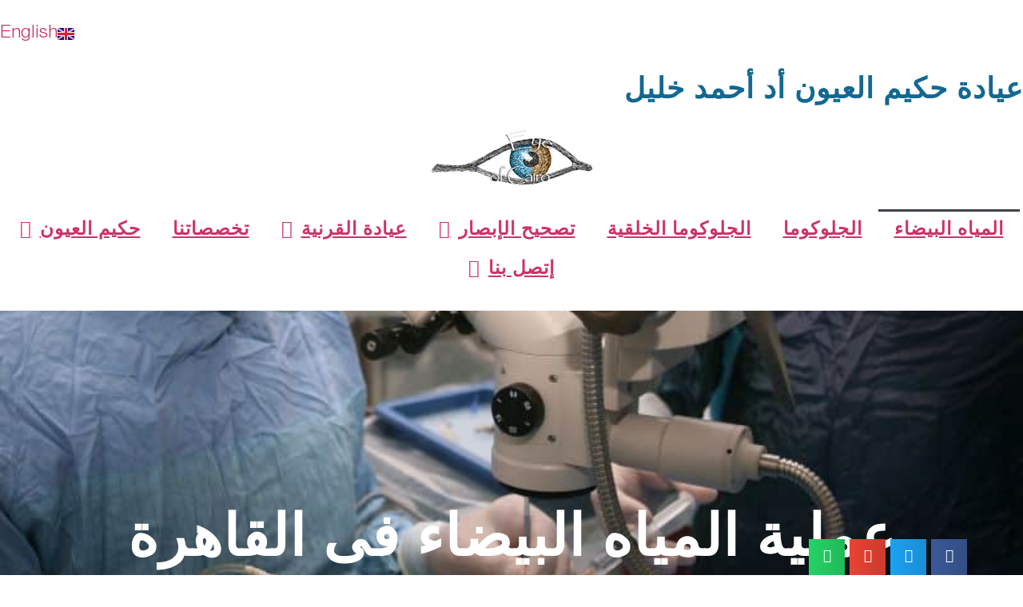

--- FILE ---
content_type: text/html; charset=UTF-8
request_url: https://eyecairo.net/ar/%D8%B9%D9%85%D9%84%D9%8A%D8%A9-%D8%A7%D9%84%D9%85%D9%8A%D8%A7%D9%87-%D8%A7%D9%84%D8%A8%D9%8A%D8%B6%D8%A7%D8%A1-%D9%81%D9%89-%D9%85%D8%B5%D8%B1/
body_size: 33375
content:
<!doctype html>
<html dir="rtl" lang="ar">
<head>
	<!-- Google tag (gtag.js) -->
<script async src="https://www.googletagmanager.com/gtag/js?id=G-0YBPZGQQZQ"></script>
<script>
  window.dataLayer = window.dataLayer || [];
  function gtag(){dataLayer.push(arguments);}
  gtag('js', new Date());

  gtag('config', 'G-0YBPZGQQZQ');
</script>
	<meta charset="UTF-8">
	<meta name="viewport" content="width=device-width, initial-scale=1">
	<link rel="profile" href="https://gmpg.org/xfn/11">
	<meta name='robots' content='index, follow, max-image-preview:large, max-snippet:-1, max-video-preview:-1' />

	<!-- This site is optimized with the Yoast SEO Premium plugin v26.2 (Yoast SEO v26.5) - https://yoast.com/wordpress/plugins/seo/ -->
	<title>عملية المياه البيضاء | موقع عيادة حكيم العيون أد أحمد خليل</title>
	<meta name="description" content="يتم إجراء عملية المياه البيضاء الحديثة بالفاكو الموجات فوق الصوتية والليزر وخطواتها كما تتم بواسطة د أحمد خليل حكيم العيون فى القاهرة مصر" />
	<link rel="canonical" href="https://eyecairo.net/ar/عملية-المياه-البيضاء-فى-مصر/" />
	<meta property="og:locale" content="ar_AR" />
	<meta property="og:locale:alternate" content="en_US" />
	<meta property="og:type" content="article" />
	<meta property="og:title" content="عملية المياه البيضاء فى عيادة أد أحمد خليل القاهرة" />
	<meta property="og:description" content="يتم إجراء عملية المياه البيضاء الحديثة بالفاكو الموجات فوق الصوتية والليزر وخطواتها كما تتم بواسطة د أحمد خليل حكيم العيون فى القاهرة مصر" />
	<meta property="og:url" content="https://eyecairo.net/ar/عملية-المياه-البيضاء-فى-مصر/" />
	<meta property="og:site_name" content="Eye of Cairo, Dr Khalil Eye Clinic" />
	<meta property="article:publisher" content="https://www.facebook.com/eyecairo" />
	<meta property="article:modified_time" content="2025-12-03T12:36:47+00:00" />
	<meta property="og:image" content="https://usercontent.one/wp/eyecairo.net/wp-content/uploads/2025/01/cataract-surgery-ia.jpg?media=1735498354" />
	<meta property="og:image:width" content="673" />
	<meta property="og:image:height" content="504" />
	<meta property="og:image:type" content="image/jpeg" />
	<meta name="twitter:card" content="summary_large_image" />
	<meta name="twitter:site" content="@eyecairo" />
	<meta name="twitter:label1" content="وقت القراءة المُقدّر" />
	<meta name="twitter:data1" content="28 دقيقة" />
	<script type="application/ld+json" class="yoast-schema-graph">{"@context":"https://schema.org","@graph":[{"@type":"WebPage","@id":"https://eyecairo.net/ar/%d8%b9%d9%85%d9%84%d9%8a%d8%a9-%d8%a7%d9%84%d9%85%d9%8a%d8%a7%d9%87-%d8%a7%d9%84%d8%a8%d9%8a%d8%b6%d8%a7%d8%a1-%d9%81%d9%89-%d9%85%d8%b5%d8%b1/","url":"https://eyecairo.net/ar/%d8%b9%d9%85%d9%84%d9%8a%d8%a9-%d8%a7%d9%84%d9%85%d9%8a%d8%a7%d9%87-%d8%a7%d9%84%d8%a8%d9%8a%d8%b6%d8%a7%d8%a1-%d9%81%d9%89-%d9%85%d8%b5%d8%b1/","name":"عملية المياه البيضاء | موقع عيادة حكيم العيون أد أحمد خليل","isPartOf":{"@id":"https://eyecairo.net/ar/arabic/#website"},"primaryImageOfPage":{"@id":"https://eyecairo.net/ar/%d8%b9%d9%85%d9%84%d9%8a%d8%a9-%d8%a7%d9%84%d9%85%d9%8a%d8%a7%d9%87-%d8%a7%d9%84%d8%a8%d9%8a%d8%b6%d8%a7%d8%a1-%d9%81%d9%89-%d9%85%d8%b5%d8%b1/#primaryimage"},"image":{"@id":"https://eyecairo.net/ar/%d8%b9%d9%85%d9%84%d9%8a%d8%a9-%d8%a7%d9%84%d9%85%d9%8a%d8%a7%d9%87-%d8%a7%d9%84%d8%a8%d9%8a%d8%b6%d8%a7%d8%a1-%d9%81%d9%89-%d9%85%d8%b5%d8%b1/#primaryimage"},"thumbnailUrl":"https://eyecairo.net/wp-content/uploads/2025/01/cataract-surgery-ia.jpg","datePublished":"2021-03-07T00:09:44+00:00","dateModified":"2025-12-03T12:36:47+00:00","description":"يتم إجراء عملية المياه البيضاء الحديثة بالفاكو الموجات فوق الصوتية والليزر وخطواتها كما تتم بواسطة د أحمد خليل حكيم العيون فى القاهرة مصر","breadcrumb":{"@id":"https://eyecairo.net/ar/%d8%b9%d9%85%d9%84%d9%8a%d8%a9-%d8%a7%d9%84%d9%85%d9%8a%d8%a7%d9%87-%d8%a7%d9%84%d8%a8%d9%8a%d8%b6%d8%a7%d8%a1-%d9%81%d9%89-%d9%85%d8%b5%d8%b1/#breadcrumb"},"inLanguage":"ar","potentialAction":[{"@type":"ReadAction","target":["https://eyecairo.net/ar/%d8%b9%d9%85%d9%84%d9%8a%d8%a9-%d8%a7%d9%84%d9%85%d9%8a%d8%a7%d9%87-%d8%a7%d9%84%d8%a8%d9%8a%d8%b6%d8%a7%d8%a1-%d9%81%d9%89-%d9%85%d8%b5%d8%b1/"]}]},{"@type":"ImageObject","inLanguage":"ar","@id":"https://eyecairo.net/ar/%d8%b9%d9%85%d9%84%d9%8a%d8%a9-%d8%a7%d9%84%d9%85%d9%8a%d8%a7%d9%87-%d8%a7%d9%84%d8%a8%d9%8a%d8%b6%d8%a7%d8%a1-%d9%81%d9%89-%d9%85%d8%b5%d8%b1/#primaryimage","url":"https://eyecairo.net/wp-content/uploads/2025/01/cataract-surgery-ia.jpg","contentUrl":"https://eyecairo.net/wp-content/uploads/2025/01/cataract-surgery-ia.jpg","width":673,"height":504,"caption":"عملية المياه البيضاء يقوم بشرحها د أحمد خليل فى بث حى لمؤتمر العيون الدولى من القاهرة مصر"},{"@type":"BreadcrumbList","@id":"https://eyecairo.net/ar/%d8%b9%d9%85%d9%84%d9%8a%d8%a9-%d8%a7%d9%84%d9%85%d9%8a%d8%a7%d9%87-%d8%a7%d9%84%d8%a8%d9%8a%d8%b6%d8%a7%d8%a1-%d9%81%d9%89-%d9%85%d8%b5%d8%b1/#breadcrumb","itemListElement":[{"@type":"ListItem","position":1,"name":"Home","item":"https://eyecairo.net/ar/%d8%b9%d9%8a%d8%a7%d8%af%d8%a9-%d8%ad%d9%83%d9%8a%d9%85-%d8%a7%d9%84%d8%b9%d9%8a%d9%88%d9%86-%d8%a7%d9%84%d8%af%d9%83%d8%aa%d9%88%d8%b1-%d8%a3%d8%ad%d9%85%d8%af-%d8%ae%d9%84%d9%8a%d9%84/"},{"@type":"ListItem","position":2,"name":"عملية المياه البيضاء فى عيادة أد أحمد خليل القاهرة"}]},{"@type":"WebSite","@id":"https://eyecairo.net/ar/arabic/#website","url":"https://eyecairo.net/ar/arabic/","name":"Eye of Cairo, Dr Khalil Eye Clinic","description":"Dr Ahmed khalil","publisher":{"@id":"https://eyecairo.net/ar/arabic/#organization"},"potentialAction":[{"@type":"SearchAction","target":{"@type":"EntryPoint","urlTemplate":"https://eyecairo.net/ar/arabic/?s={search_term_string}"},"query-input":{"@type":"PropertyValueSpecification","valueRequired":true,"valueName":"search_term_string"}}],"inLanguage":"ar"},{"@type":"Organization","@id":"https://eyecairo.net/ar/arabic/#organization","name":"Eye of Cairo, Dr Khalil Eye Clinic","url":"https://eyecairo.net/ar/arabic/","logo":{"@type":"ImageObject","inLanguage":"ar","@id":"https://eyecairo.net/ar/arabic/#/schema/logo/image/","url":"https://eyecairo.net/wp-content/uploads/2020/03/logo.png","contentUrl":"https://eyecairo.net/wp-content/uploads/2020/03/logo.png","width":204,"height":70,"caption":"Eye of Cairo, Dr Khalil Eye Clinic"},"image":{"@id":"https://eyecairo.net/ar/arabic/#/schema/logo/image/"},"sameAs":["https://www.facebook.com/eyecairo","https://x.com/eyecairo","https://www.youtube.com/eyecairo"]}]}</script>
	<!-- / Yoast SEO Premium plugin. -->


<link rel="alternate" type="application/rss+xml" title="Eye of Cairo, Dr Khalil Eye Clinic &laquo; الخلاصة" href="https://eyecairo.net/ar/feed/" />
<link rel="alternate" type="application/rss+xml" title="Eye of Cairo, Dr Khalil Eye Clinic &laquo; خلاصة التعليقات" href="https://eyecairo.net/ar/comments/feed/" />
<link rel="alternate" title="oEmbed (JSON)" type="application/json+oembed" href="https://eyecairo.net/wp-json/oembed/1.0/embed?url=https%3A%2F%2Feyecairo.net%2Far%2F%25d8%25b9%25d9%2585%25d9%2584%25d9%258a%25d8%25a9-%25d8%25a7%25d9%2584%25d9%2585%25d9%258a%25d8%25a7%25d9%2587-%25d8%25a7%25d9%2584%25d8%25a8%25d9%258a%25d8%25b6%25d8%25a7%25d8%25a1-%25d9%2581%25d9%2589-%25d9%2585%25d8%25b5%25d8%25b1%2F" />
<link rel="alternate" title="oEmbed (XML)" type="text/xml+oembed" href="https://eyecairo.net/wp-json/oembed/1.0/embed?url=https%3A%2F%2Feyecairo.net%2Far%2F%25d8%25b9%25d9%2585%25d9%2584%25d9%258a%25d8%25a9-%25d8%25a7%25d9%2584%25d9%2585%25d9%258a%25d8%25a7%25d9%2587-%25d8%25a7%25d9%2584%25d8%25a8%25d9%258a%25d8%25b6%25d8%25a7%25d8%25a1-%25d9%2581%25d9%2589-%25d9%2585%25d8%25b5%25d8%25b1%2F&#038;format=xml" />
<style id='wp-img-auto-sizes-contain-inline-css' type='text/css'>
img:is([sizes=auto i],[sizes^="auto," i]){contain-intrinsic-size:3000px 1500px}
/*# sourceURL=wp-img-auto-sizes-contain-inline-css */
</style>
<style id='wp-emoji-styles-inline-css' type='text/css'>

	img.wp-smiley, img.emoji {
		display: inline !important;
		border: none !important;
		box-shadow: none !important;
		height: 1em !important;
		width: 1em !important;
		margin: 0 0.07em !important;
		vertical-align: -0.1em !important;
		background: none !important;
		padding: 0 !important;
	}
/*# sourceURL=wp-emoji-styles-inline-css */
</style>
<link rel='stylesheet' id='hello-elementor-css' href='https://usercontent.one/wp/eyecairo.net/wp-content/themes/hello-elementor/assets/css/reset.css?ver=3.4.5&media=1735498354' type='text/css' media='all' />
<link rel='stylesheet' id='hello-elementor-theme-style-css' href='https://usercontent.one/wp/eyecairo.net/wp-content/themes/hello-elementor/assets/css/theme.css?ver=3.4.5&media=1735498354' type='text/css' media='all' />
<link rel='stylesheet' id='hello-elementor-header-footer-css' href='https://usercontent.one/wp/eyecairo.net/wp-content/themes/hello-elementor/assets/css/header-footer.css?ver=3.4.5&media=1735498354' type='text/css' media='all' />
<link rel='stylesheet' id='elementor-frontend-css' href='https://usercontent.one/wp/eyecairo.net/wp-content/plugins/elementor/assets/css/frontend-rtl.min.css?ver=3.33.2&media=1735498354' type='text/css' media='all' />
<link rel='stylesheet' id='elementor-post-2266-css' href='https://usercontent.one/wp/eyecairo.net/wp-content/uploads/elementor/css/post-2266.css?media=1735498354?ver=1768944557' type='text/css' media='all' />
<link rel='stylesheet' id='widget-heading-css' href='https://usercontent.one/wp/eyecairo.net/wp-content/plugins/elementor/assets/css/widget-heading-rtl.min.css?ver=3.33.2&media=1735498354' type='text/css' media='all' />
<link rel='stylesheet' id='widget-image-css' href='https://usercontent.one/wp/eyecairo.net/wp-content/plugins/elementor/assets/css/widget-image-rtl.min.css?ver=3.33.2&media=1735498354' type='text/css' media='all' />
<link rel='stylesheet' id='widget-nav-menu-css' href='https://usercontent.one/wp/eyecairo.net/wp-content/plugins/elementor-pro/assets/css/widget-nav-menu-rtl.min.css?ver=3.33.2&media=1735498354' type='text/css' media='all' />
<link rel='stylesheet' id='e-sticky-css' href='https://usercontent.one/wp/eyecairo.net/wp-content/plugins/elementor-pro/assets/css/modules/sticky.min.css?ver=3.33.2&media=1735498354' type='text/css' media='all' />
<link rel='stylesheet' id='widget-divider-css' href='https://usercontent.one/wp/eyecairo.net/wp-content/plugins/elementor/assets/css/widget-divider-rtl.min.css?ver=3.33.2&media=1735498354' type='text/css' media='all' />
<link rel='stylesheet' id='widget-icon-box-css' href='https://usercontent.one/wp/eyecairo.net/wp-content/plugins/elementor/assets/css/widget-icon-box-rtl.min.css?ver=3.33.2&media=1735498354' type='text/css' media='all' />
<link rel='stylesheet' id='e-animation-grow-css' href='https://usercontent.one/wp/eyecairo.net/wp-content/plugins/elementor/assets/lib/animations/styles/e-animation-grow.min.css?ver=3.33.2&media=1735498354' type='text/css' media='all' />
<link rel='stylesheet' id='widget-social-icons-css' href='https://usercontent.one/wp/eyecairo.net/wp-content/plugins/elementor/assets/css/widget-social-icons-rtl.min.css?ver=3.33.2&media=1735498354' type='text/css' media='all' />
<link rel='stylesheet' id='e-apple-webkit-css' href='https://usercontent.one/wp/eyecairo.net/wp-content/plugins/elementor/assets/css/conditionals/apple-webkit.min.css?ver=3.33.2&media=1735498354' type='text/css' media='all' />
<link rel='stylesheet' id='widget-share-buttons-css' href='https://usercontent.one/wp/eyecairo.net/wp-content/plugins/elementor-pro/assets/css/widget-share-buttons-rtl.min.css?ver=3.33.2&media=1735498354' type='text/css' media='all' />
<link rel='stylesheet' id='elementor-icons-shared-0-css' href='https://usercontent.one/wp/eyecairo.net/wp-content/plugins/elementor/assets/lib/font-awesome/css/fontawesome.min.css?ver=5.15.3&media=1735498354' type='text/css' media='all' />
<link rel='stylesheet' id='elementor-icons-fa-solid-css' href='https://usercontent.one/wp/eyecairo.net/wp-content/plugins/elementor/assets/lib/font-awesome/css/solid.min.css?ver=5.15.3&media=1735498354' type='text/css' media='all' />
<link rel='stylesheet' id='elementor-icons-fa-brands-css' href='https://usercontent.one/wp/eyecairo.net/wp-content/plugins/elementor/assets/lib/font-awesome/css/brands.min.css?ver=5.15.3&media=1735498354' type='text/css' media='all' />
<link rel='stylesheet' id='elementor-icons-css' href='https://usercontent.one/wp/eyecairo.net/wp-content/plugins/elementor/assets/lib/eicons/css/elementor-icons.min.css?ver=5.44.0&media=1735498354' type='text/css' media='all' />
<link rel='stylesheet' id='cpel-language-switcher-css' href='https://usercontent.one/wp/eyecairo.net/wp-content/plugins/connect-polylang-elementor/assets/css/language-switcher.min.css?ver=2.4.4&media=1735498354' type='text/css' media='all' />
<link rel='stylesheet' id='e-animation-fadeInLeft-css' href='https://usercontent.one/wp/eyecairo.net/wp-content/plugins/elementor/assets/lib/animations/styles/fadeInLeft.min.css?ver=3.33.2&media=1735498354' type='text/css' media='all' />
<link rel='stylesheet' id='widget-icon-list-css' href='https://usercontent.one/wp/eyecairo.net/wp-content/plugins/elementor/assets/css/widget-icon-list-rtl.min.css?ver=3.33.2&media=1735498354' type='text/css' media='all' />
<link rel='stylesheet' id='swiper-css' href='https://usercontent.one/wp/eyecairo.net/wp-content/plugins/elementor/assets/lib/swiper/v8/css/swiper.min.css?ver=8.4.5&media=1735498354' type='text/css' media='all' />
<link rel='stylesheet' id='e-swiper-css' href='https://usercontent.one/wp/eyecairo.net/wp-content/plugins/elementor/assets/css/conditionals/e-swiper.min.css?ver=3.33.2&media=1735498354' type='text/css' media='all' />
<link rel='stylesheet' id='widget-image-carousel-css' href='https://usercontent.one/wp/eyecairo.net/wp-content/plugins/elementor/assets/css/widget-image-carousel-rtl.min.css?ver=3.33.2&media=1735498354' type='text/css' media='all' />
<link rel='stylesheet' id='widget-image-box-css' href='https://usercontent.one/wp/eyecairo.net/wp-content/plugins/elementor/assets/css/widget-image-box-rtl.min.css?ver=3.33.2&media=1735498354' type='text/css' media='all' />
<link rel='stylesheet' id='elementor-post-4158-css' href='https://usercontent.one/wp/eyecairo.net/wp-content/uploads/elementor/css/post-4158.css?media=1735498354?ver=1768955735' type='text/css' media='all' />
<link rel='stylesheet' id='elementor-post-3421-css' href='https://usercontent.one/wp/eyecairo.net/wp-content/uploads/elementor/css/post-3421.css?media=1735498354?ver=1768945358' type='text/css' media='all' />
<link rel='stylesheet' id='elementor-post-3424-css' href='https://usercontent.one/wp/eyecairo.net/wp-content/uploads/elementor/css/post-3424.css?media=1735498354?ver=1768945358' type='text/css' media='all' />
<link rel='stylesheet' id='elementor-gf-local-montserrat-css' href='https://usercontent.one/wp/eyecairo.net/wp-content/uploads/elementor/google-fonts/css/montserrat.css?media=1735498354?ver=1753050248' type='text/css' media='all' />
<link rel='stylesheet' id='elementor-gf-local-poppins-css' href='https://usercontent.one/wp/eyecairo.net/wp-content/uploads/elementor/google-fonts/css/poppins.css?media=1735498354?ver=1753046532' type='text/css' media='all' />
<link rel='stylesheet' id='elementor-gf-local-amiri-css' href='https://usercontent.one/wp/eyecairo.net/wp-content/uploads/elementor/google-fonts/css/amiri.css?media=1735498354?ver=1753046534' type='text/css' media='all' />
<link rel='stylesheet' id='elementor-icons-fa-regular-css' href='https://usercontent.one/wp/eyecairo.net/wp-content/plugins/elementor/assets/lib/font-awesome/css/regular.min.css?ver=5.15.3&media=1735498354' type='text/css' media='all' />
<script src="https://eyecairo.net/wp-includes/js/jquery/jquery.min.js?ver=3.7.1" id="jquery-core-js"></script>
<script src="https://eyecairo.net/wp-includes/js/jquery/jquery-migrate.min.js?ver=3.4.1" id="jquery-migrate-js"></script>
<link rel="https://api.w.org/" href="https://eyecairo.net/wp-json/" /><link rel="alternate" title="JSON" type="application/json" href="https://eyecairo.net/wp-json/wp/v2/pages/4158" /><link rel="EditURI" type="application/rsd+xml" title="RSD" href="https://eyecairo.net/xmlrpc.php?rsd" />
<meta name="generator" content="WordPress 6.9" />
<link rel='shortlink' href='https://eyecairo.net/?p=4158' />
<style>[class*=" icon-oc-"],[class^=icon-oc-]{speak:none;font-style:normal;font-weight:400;font-variant:normal;text-transform:none;line-height:1;-webkit-font-smoothing:antialiased;-moz-osx-font-smoothing:grayscale}.icon-oc-one-com-white-32px-fill:before{content:"901"}.icon-oc-one-com:before{content:"900"}#one-com-icon,.toplevel_page_onecom-wp .wp-menu-image{speak:none;display:flex;align-items:center;justify-content:center;text-transform:none;line-height:1;-webkit-font-smoothing:antialiased;-moz-osx-font-smoothing:grayscale}.onecom-wp-admin-bar-item>a,.toplevel_page_onecom-wp>.wp-menu-name{font-size:16px;font-weight:400;line-height:1}.toplevel_page_onecom-wp>.wp-menu-name img{width:69px;height:9px;}.wp-submenu-wrap.wp-submenu>.wp-submenu-head>img{width:88px;height:auto}.onecom-wp-admin-bar-item>a img{height:7px!important}.onecom-wp-admin-bar-item>a img,.toplevel_page_onecom-wp>.wp-menu-name img{opacity:.8}.onecom-wp-admin-bar-item.hover>a img,.toplevel_page_onecom-wp.wp-has-current-submenu>.wp-menu-name img,li.opensub>a.toplevel_page_onecom-wp>.wp-menu-name img{opacity:1}#one-com-icon:before,.onecom-wp-admin-bar-item>a:before,.toplevel_page_onecom-wp>.wp-menu-image:before{content:'';position:static!important;background-color:rgba(240,245,250,.4);border-radius:102px;width:18px;height:18px;padding:0!important}.onecom-wp-admin-bar-item>a:before{width:14px;height:14px}.onecom-wp-admin-bar-item.hover>a:before,.toplevel_page_onecom-wp.opensub>a>.wp-menu-image:before,.toplevel_page_onecom-wp.wp-has-current-submenu>.wp-menu-image:before{background-color:#76b82a}.onecom-wp-admin-bar-item>a{display:inline-flex!important;align-items:center;justify-content:center}#one-com-logo-wrapper{font-size:4em}#one-com-icon{vertical-align:middle}.imagify-welcome{display:none !important;}</style><link rel="alternate" href="https://eyecairo.net/home/cataract-surgery-egypt/" hreflang="en" />
<link rel="alternate" href="https://eyecairo.net/ar/%d8%b9%d9%85%d9%84%d9%8a%d8%a9-%d8%a7%d9%84%d9%85%d9%8a%d8%a7%d9%87-%d8%a7%d9%84%d8%a8%d9%8a%d8%b6%d8%a7%d8%a1-%d9%81%d9%89-%d9%85%d8%b5%d8%b1/" hreflang="ar" />
<meta name="description" content="يعتبر د أحمد خليل من أفضل جراحى المياه البيضاء فى مصر والشرق الأوسط، وذلك ليس فقط بسبب المهارة الجراحية العالية ولكن أيضا بسبب عدة عوامل أخرى بدءا من اتخاذ أحسن قرار مناسب واستخدام أفضل المعدات والأدوات الجراحية وكذلك العدسات داخل العين">
<meta name="generator" content="Elementor 3.33.2; features: additional_custom_breakpoints; settings: css_print_method-external, google_font-enabled, font_display-auto">
			<style>
				.e-con.e-parent:nth-of-type(n+4):not(.e-lazyloaded):not(.e-no-lazyload),
				.e-con.e-parent:nth-of-type(n+4):not(.e-lazyloaded):not(.e-no-lazyload) * {
					background-image: none !important;
				}
				@media screen and (max-height: 1024px) {
					.e-con.e-parent:nth-of-type(n+3):not(.e-lazyloaded):not(.e-no-lazyload),
					.e-con.e-parent:nth-of-type(n+3):not(.e-lazyloaded):not(.e-no-lazyload) * {
						background-image: none !important;
					}
				}
				@media screen and (max-height: 640px) {
					.e-con.e-parent:nth-of-type(n+2):not(.e-lazyloaded):not(.e-no-lazyload),
					.e-con.e-parent:nth-of-type(n+2):not(.e-lazyloaded):not(.e-no-lazyload) * {
						background-image: none !important;
					}
				}
			</style>
			<link rel="icon" href="https://usercontent.one/wp/eyecairo.net/wp-content/uploads/2020/07/favicon2.png?media=1735498354" sizes="32x32" />
<link rel="icon" href="https://usercontent.one/wp/eyecairo.net/wp-content/uploads/2020/07/favicon2.png?media=1735498354" sizes="192x192" />
<link rel="apple-touch-icon" href="https://usercontent.one/wp/eyecairo.net/wp-content/uploads/2020/07/favicon2.png?media=1735498354" />
<meta name="msapplication-TileImage" content="https://usercontent.one/wp/eyecairo.net/wp-content/uploads/2020/07/favicon2.png?media=1735498354" />
		<style id="wp-custom-css">
			textarea#form-field-message {
    border-radius: 11px;
}
.chaty-widget-i-title {
    display: none;
}
.bold{
	font-family:"Helvetica-Normal";
}
.elementor-slick-slider .slick-slide img {
    width: 100%;
}
.elementor-element-d084dbd .elementor-row {
    border: 21px solid #fff;
    box-shadow: 1px 1px 10px #8080806b;
}
h5.jet-carousel__item-title a {
    color: #4b93c3 !important;
}

h5.jet-carousel__item-title a:hover {
    color: #000 !Important;
}
.chaty-widget.one_widget .chaty-widget-i:not(.no-tooltip):before {
    display: none;
}
/*
@import url('https://fonts.googleapis.com/css2?family=Cairo:wght@200;300;400&display=swap');

.rtl p {
font-family: 'Cairo', sans-serif !important;
font-size:20px;
	line-height:1.5em;

}

.rtl h1, .rtl h2, .rtl h3, .rtl h4, .rtl h5{
font-family: 'Cairo', sans-serif !important;
	line-height:1.5em;
}
.rtl a, ul, ol{
	font-family: 'Cairo', sans-serif !important;

}
.rtl .elementor-text-editor, .rtl .elementor-tab-content,
.rtl .jet-carousel__content, .rtl h5.jet-carousel__item-title {
		font-family: 'Cairo', sans-serif !important;
}
.rtl .jet-carousel__item-text{
    font-family: Cairo, sans-serif !important;
}{
    font-family: 'Cairo', sans-serif !important;
}
.custom-font {
    font-family:'cairo' !important;
}
.rtl .jet-carousel__item-text {font-family: 'cairo' !important;}
*/		</style>
		<style id='global-styles-inline-css' type='text/css'>
:root{--wp--preset--aspect-ratio--square: 1;--wp--preset--aspect-ratio--4-3: 4/3;--wp--preset--aspect-ratio--3-4: 3/4;--wp--preset--aspect-ratio--3-2: 3/2;--wp--preset--aspect-ratio--2-3: 2/3;--wp--preset--aspect-ratio--16-9: 16/9;--wp--preset--aspect-ratio--9-16: 9/16;--wp--preset--color--black: #000000;--wp--preset--color--cyan-bluish-gray: #abb8c3;--wp--preset--color--white: #ffffff;--wp--preset--color--pale-pink: #f78da7;--wp--preset--color--vivid-red: #cf2e2e;--wp--preset--color--luminous-vivid-orange: #ff6900;--wp--preset--color--luminous-vivid-amber: #fcb900;--wp--preset--color--light-green-cyan: #7bdcb5;--wp--preset--color--vivid-green-cyan: #00d084;--wp--preset--color--pale-cyan-blue: #8ed1fc;--wp--preset--color--vivid-cyan-blue: #0693e3;--wp--preset--color--vivid-purple: #9b51e0;--wp--preset--gradient--vivid-cyan-blue-to-vivid-purple: linear-gradient(135deg,rgb(6,147,227) 0%,rgb(155,81,224) 100%);--wp--preset--gradient--light-green-cyan-to-vivid-green-cyan: linear-gradient(135deg,rgb(122,220,180) 0%,rgb(0,208,130) 100%);--wp--preset--gradient--luminous-vivid-amber-to-luminous-vivid-orange: linear-gradient(135deg,rgb(252,185,0) 0%,rgb(255,105,0) 100%);--wp--preset--gradient--luminous-vivid-orange-to-vivid-red: linear-gradient(135deg,rgb(255,105,0) 0%,rgb(207,46,46) 100%);--wp--preset--gradient--very-light-gray-to-cyan-bluish-gray: linear-gradient(135deg,rgb(238,238,238) 0%,rgb(169,184,195) 100%);--wp--preset--gradient--cool-to-warm-spectrum: linear-gradient(135deg,rgb(74,234,220) 0%,rgb(151,120,209) 20%,rgb(207,42,186) 40%,rgb(238,44,130) 60%,rgb(251,105,98) 80%,rgb(254,248,76) 100%);--wp--preset--gradient--blush-light-purple: linear-gradient(135deg,rgb(255,206,236) 0%,rgb(152,150,240) 100%);--wp--preset--gradient--blush-bordeaux: linear-gradient(135deg,rgb(254,205,165) 0%,rgb(254,45,45) 50%,rgb(107,0,62) 100%);--wp--preset--gradient--luminous-dusk: linear-gradient(135deg,rgb(255,203,112) 0%,rgb(199,81,192) 50%,rgb(65,88,208) 100%);--wp--preset--gradient--pale-ocean: linear-gradient(135deg,rgb(255,245,203) 0%,rgb(182,227,212) 50%,rgb(51,167,181) 100%);--wp--preset--gradient--electric-grass: linear-gradient(135deg,rgb(202,248,128) 0%,rgb(113,206,126) 100%);--wp--preset--gradient--midnight: linear-gradient(135deg,rgb(2,3,129) 0%,rgb(40,116,252) 100%);--wp--preset--font-size--small: 13px;--wp--preset--font-size--medium: 20px;--wp--preset--font-size--large: 36px;--wp--preset--font-size--x-large: 42px;--wp--preset--spacing--20: 0.44rem;--wp--preset--spacing--30: 0.67rem;--wp--preset--spacing--40: 1rem;--wp--preset--spacing--50: 1.5rem;--wp--preset--spacing--60: 2.25rem;--wp--preset--spacing--70: 3.38rem;--wp--preset--spacing--80: 5.06rem;--wp--preset--shadow--natural: 6px 6px 9px rgba(0, 0, 0, 0.2);--wp--preset--shadow--deep: 12px 12px 50px rgba(0, 0, 0, 0.4);--wp--preset--shadow--sharp: 6px 6px 0px rgba(0, 0, 0, 0.2);--wp--preset--shadow--outlined: 6px 6px 0px -3px rgb(255, 255, 255), 6px 6px rgb(0, 0, 0);--wp--preset--shadow--crisp: 6px 6px 0px rgb(0, 0, 0);}:root { --wp--style--global--content-size: 800px;--wp--style--global--wide-size: 1200px; }:where(body) { margin: 0; }.wp-site-blocks > .alignleft { float: left; margin-right: 2em; }.wp-site-blocks > .alignright { float: right; margin-left: 2em; }.wp-site-blocks > .aligncenter { justify-content: center; margin-left: auto; margin-right: auto; }:where(.wp-site-blocks) > * { margin-block-start: 24px; margin-block-end: 0; }:where(.wp-site-blocks) > :first-child { margin-block-start: 0; }:where(.wp-site-blocks) > :last-child { margin-block-end: 0; }:root { --wp--style--block-gap: 24px; }:root :where(.is-layout-flow) > :first-child{margin-block-start: 0;}:root :where(.is-layout-flow) > :last-child{margin-block-end: 0;}:root :where(.is-layout-flow) > *{margin-block-start: 24px;margin-block-end: 0;}:root :where(.is-layout-constrained) > :first-child{margin-block-start: 0;}:root :where(.is-layout-constrained) > :last-child{margin-block-end: 0;}:root :where(.is-layout-constrained) > *{margin-block-start: 24px;margin-block-end: 0;}:root :where(.is-layout-flex){gap: 24px;}:root :where(.is-layout-grid){gap: 24px;}.is-layout-flow > .alignleft{float: left;margin-inline-start: 0;margin-inline-end: 2em;}.is-layout-flow > .alignright{float: right;margin-inline-start: 2em;margin-inline-end: 0;}.is-layout-flow > .aligncenter{margin-left: auto !important;margin-right: auto !important;}.is-layout-constrained > .alignleft{float: left;margin-inline-start: 0;margin-inline-end: 2em;}.is-layout-constrained > .alignright{float: right;margin-inline-start: 2em;margin-inline-end: 0;}.is-layout-constrained > .aligncenter{margin-left: auto !important;margin-right: auto !important;}.is-layout-constrained > :where(:not(.alignleft):not(.alignright):not(.alignfull)){max-width: var(--wp--style--global--content-size);margin-left: auto !important;margin-right: auto !important;}.is-layout-constrained > .alignwide{max-width: var(--wp--style--global--wide-size);}body .is-layout-flex{display: flex;}.is-layout-flex{flex-wrap: wrap;align-items: center;}.is-layout-flex > :is(*, div){margin: 0;}body .is-layout-grid{display: grid;}.is-layout-grid > :is(*, div){margin: 0;}body{padding-top: 0px;padding-right: 0px;padding-bottom: 0px;padding-left: 0px;}a:where(:not(.wp-element-button)){text-decoration: underline;}:root :where(.wp-element-button, .wp-block-button__link){background-color: #32373c;border-width: 0;color: #fff;font-family: inherit;font-size: inherit;font-style: inherit;font-weight: inherit;letter-spacing: inherit;line-height: inherit;padding-top: calc(0.667em + 2px);padding-right: calc(1.333em + 2px);padding-bottom: calc(0.667em + 2px);padding-left: calc(1.333em + 2px);text-decoration: none;text-transform: inherit;}.has-black-color{color: var(--wp--preset--color--black) !important;}.has-cyan-bluish-gray-color{color: var(--wp--preset--color--cyan-bluish-gray) !important;}.has-white-color{color: var(--wp--preset--color--white) !important;}.has-pale-pink-color{color: var(--wp--preset--color--pale-pink) !important;}.has-vivid-red-color{color: var(--wp--preset--color--vivid-red) !important;}.has-luminous-vivid-orange-color{color: var(--wp--preset--color--luminous-vivid-orange) !important;}.has-luminous-vivid-amber-color{color: var(--wp--preset--color--luminous-vivid-amber) !important;}.has-light-green-cyan-color{color: var(--wp--preset--color--light-green-cyan) !important;}.has-vivid-green-cyan-color{color: var(--wp--preset--color--vivid-green-cyan) !important;}.has-pale-cyan-blue-color{color: var(--wp--preset--color--pale-cyan-blue) !important;}.has-vivid-cyan-blue-color{color: var(--wp--preset--color--vivid-cyan-blue) !important;}.has-vivid-purple-color{color: var(--wp--preset--color--vivid-purple) !important;}.has-black-background-color{background-color: var(--wp--preset--color--black) !important;}.has-cyan-bluish-gray-background-color{background-color: var(--wp--preset--color--cyan-bluish-gray) !important;}.has-white-background-color{background-color: var(--wp--preset--color--white) !important;}.has-pale-pink-background-color{background-color: var(--wp--preset--color--pale-pink) !important;}.has-vivid-red-background-color{background-color: var(--wp--preset--color--vivid-red) !important;}.has-luminous-vivid-orange-background-color{background-color: var(--wp--preset--color--luminous-vivid-orange) !important;}.has-luminous-vivid-amber-background-color{background-color: var(--wp--preset--color--luminous-vivid-amber) !important;}.has-light-green-cyan-background-color{background-color: var(--wp--preset--color--light-green-cyan) !important;}.has-vivid-green-cyan-background-color{background-color: var(--wp--preset--color--vivid-green-cyan) !important;}.has-pale-cyan-blue-background-color{background-color: var(--wp--preset--color--pale-cyan-blue) !important;}.has-vivid-cyan-blue-background-color{background-color: var(--wp--preset--color--vivid-cyan-blue) !important;}.has-vivid-purple-background-color{background-color: var(--wp--preset--color--vivid-purple) !important;}.has-black-border-color{border-color: var(--wp--preset--color--black) !important;}.has-cyan-bluish-gray-border-color{border-color: var(--wp--preset--color--cyan-bluish-gray) !important;}.has-white-border-color{border-color: var(--wp--preset--color--white) !important;}.has-pale-pink-border-color{border-color: var(--wp--preset--color--pale-pink) !important;}.has-vivid-red-border-color{border-color: var(--wp--preset--color--vivid-red) !important;}.has-luminous-vivid-orange-border-color{border-color: var(--wp--preset--color--luminous-vivid-orange) !important;}.has-luminous-vivid-amber-border-color{border-color: var(--wp--preset--color--luminous-vivid-amber) !important;}.has-light-green-cyan-border-color{border-color: var(--wp--preset--color--light-green-cyan) !important;}.has-vivid-green-cyan-border-color{border-color: var(--wp--preset--color--vivid-green-cyan) !important;}.has-pale-cyan-blue-border-color{border-color: var(--wp--preset--color--pale-cyan-blue) !important;}.has-vivid-cyan-blue-border-color{border-color: var(--wp--preset--color--vivid-cyan-blue) !important;}.has-vivid-purple-border-color{border-color: var(--wp--preset--color--vivid-purple) !important;}.has-vivid-cyan-blue-to-vivid-purple-gradient-background{background: var(--wp--preset--gradient--vivid-cyan-blue-to-vivid-purple) !important;}.has-light-green-cyan-to-vivid-green-cyan-gradient-background{background: var(--wp--preset--gradient--light-green-cyan-to-vivid-green-cyan) !important;}.has-luminous-vivid-amber-to-luminous-vivid-orange-gradient-background{background: var(--wp--preset--gradient--luminous-vivid-amber-to-luminous-vivid-orange) !important;}.has-luminous-vivid-orange-to-vivid-red-gradient-background{background: var(--wp--preset--gradient--luminous-vivid-orange-to-vivid-red) !important;}.has-very-light-gray-to-cyan-bluish-gray-gradient-background{background: var(--wp--preset--gradient--very-light-gray-to-cyan-bluish-gray) !important;}.has-cool-to-warm-spectrum-gradient-background{background: var(--wp--preset--gradient--cool-to-warm-spectrum) !important;}.has-blush-light-purple-gradient-background{background: var(--wp--preset--gradient--blush-light-purple) !important;}.has-blush-bordeaux-gradient-background{background: var(--wp--preset--gradient--blush-bordeaux) !important;}.has-luminous-dusk-gradient-background{background: var(--wp--preset--gradient--luminous-dusk) !important;}.has-pale-ocean-gradient-background{background: var(--wp--preset--gradient--pale-ocean) !important;}.has-electric-grass-gradient-background{background: var(--wp--preset--gradient--electric-grass) !important;}.has-midnight-gradient-background{background: var(--wp--preset--gradient--midnight) !important;}.has-small-font-size{font-size: var(--wp--preset--font-size--small) !important;}.has-medium-font-size{font-size: var(--wp--preset--font-size--medium) !important;}.has-large-font-size{font-size: var(--wp--preset--font-size--large) !important;}.has-x-large-font-size{font-size: var(--wp--preset--font-size--x-large) !important;}
/*# sourceURL=global-styles-inline-css */
</style>
<link rel='stylesheet' id='elementor-post-3447-css' href='https://usercontent.one/wp/eyecairo.net/wp-content/uploads/elementor/css/post-3447.css?media=1735498354?ver=1768948404' type='text/css' media='all' />
<link rel='stylesheet' id='widget-form-css' href='https://usercontent.one/wp/eyecairo.net/wp-content/plugins/elementor-pro/assets/css/widget-form-rtl.min.css?ver=3.33.2&media=1735498354' type='text/css' media='all' />
<link rel='stylesheet' id='flatpickr-css' href='https://usercontent.one/wp/eyecairo.net/wp-content/plugins/elementor/assets/lib/flatpickr/flatpickr.min.css?ver=4.6.13&media=1735498354' type='text/css' media='all' />
<link rel='stylesheet' id='elementor-post-18017-css' href='https://usercontent.one/wp/eyecairo.net/wp-content/uploads/elementor/css/post-18017.css?media=1735498354?ver=1768946205' type='text/css' media='all' />
<link rel='stylesheet' id='widget-testimonial-carousel-css' href='https://usercontent.one/wp/eyecairo.net/wp-content/plugins/elementor-pro/assets/css/widget-testimonial-carousel-rtl.min.css?ver=3.33.2&media=1735498354' type='text/css' media='all' />
<link rel='stylesheet' id='widget-carousel-module-base-css' href='https://usercontent.one/wp/eyecairo.net/wp-content/plugins/elementor-pro/assets/css/widget-carousel-module-base-rtl.min.css?ver=3.33.2&media=1735498354' type='text/css' media='all' />
</head>
<body class="rtl wp-singular page-template-default page page-id-4158 wp-custom-logo wp-embed-responsive wp-theme-hello-elementor hello-elementor-default elementor-default elementor-kit-2266 elementor-page elementor-page-4158 elementor-page-11821">


<a class="skip-link screen-reader-text" href="#content">Skip to content</a>

		<header data-elementor-type="header" data-elementor-id="3421" class="elementor elementor-3421 elementor-location-header" data-elementor-post-type="elementor_library">
			<div class="elementor-element elementor-element-c8056de elementor-hidden-tablet elementor-hidden-mobile e-flex e-con-boxed e-con e-parent" data-id="c8056de" data-element_type="container" data-settings="{&quot;background_background&quot;:&quot;classic&quot;,&quot;sticky&quot;:&quot;top&quot;,&quot;sticky_on&quot;:[&quot;desktop&quot;,&quot;tablet&quot;,&quot;mobile&quot;],&quot;sticky_offset&quot;:0,&quot;sticky_effects_offset&quot;:0,&quot;sticky_anchor_link_offset&quot;:0}">
					<div class="e-con-inner">
		<div class="elementor-element elementor-element-daf24bf e-con-full e-flex e-con e-child" data-id="daf24bf" data-element_type="container">
				<div class="elementor-element elementor-element-16f19da elementor-widget-mobile__width-initial cpel-switcher--align-right cpel-switcher--layout-horizontal cpel-switcher--aspect-ratio-43 elementor-widget elementor-widget-polylang-language-switcher" data-id="16f19da" data-element_type="widget" data-widget_type="polylang-language-switcher.default">
				<div class="elementor-widget-container">
					<nav class="cpel-switcher__nav"><ul class="cpel-switcher__list"><li class="cpel-switcher__lang"><a lang="en-US" hreflang="en-US" href="https://eyecairo.net/home/cataract-surgery-egypt/"><span class="cpel-switcher__flag cpel-switcher__flag--gb"><img src="data:image/svg+xml;utf8,%3Csvg width='21' height='15' xmlns='http://www.w3.org/2000/svg'%3E%3Cdefs%3E%3ClinearGradient x1='50%' y1='0%' x2='50%' y2='100%' id='a'%3E%3Cstop stop-color='%23FFF' offset='0%'/%3E%3Cstop stop-color='%23F0F0F0' offset='100%'/%3E%3C/linearGradient%3E%3ClinearGradient x1='50%' y1='0%' x2='50%' y2='100%' id='b'%3E%3Cstop stop-color='%230A17A7' offset='0%'/%3E%3Cstop stop-color='%23030E88' offset='100%'/%3E%3C/linearGradient%3E%3ClinearGradient x1='50%' y1='0%' x2='50%' y2='100%' id='c'%3E%3Cstop stop-color='%23E6273E' offset='0%'/%3E%3Cstop stop-color='%23CF152B' offset='100%'/%3E%3C/linearGradient%3E%3C/defs%3E%3Cg fill='none' fill-rule='evenodd'%3E%3Cpath fill='url(%23a)' d='M0 0h21v15H0z'/%3E%3Cpath fill='url(%23b)' d='M-.002 0h21v15h-21z'/%3E%3Cpath d='M5.003 10H-.002V5h5.005L-2.082.22l1.118-1.657 8.962 6.045V-1h5v5.608l8.962-6.045L23.078.22 15.993 5h5.005v5h-5.005l7.085 4.78-1.118 1.657-8.962-6.045V16h-5v-5.608l-8.962 6.045-1.118-1.658L5.003 10z' fill='url(%23a)'/%3E%3Cpath d='M14.136 4.958l9.5-6.25a.25.25 0 00-.275-.417l-9.5 6.25a.25.25 0 10.275.417zm.732 5.522l8.515 5.74a.25.25 0 10.28-.415l-8.516-5.74a.25.25 0 00-.279.415zM6.142 4.526L-2.74-1.461a.25.25 0 00-.28.415L5.863 4.94a.25.25 0 00.279-.414zm.685 5.469l-9.845 6.53a.25.25 0 10.276.416l9.846-6.529a.25.25 0 00-.277-.417z' fill='%23DB1F35' fill-rule='nonzero'/%3E%3Cpath fill='url(%23c)' d='M-.002 9h9v6h3V9h9V6h-9V0h-3v6h-9z'/%3E%3C/g%3E%3C/svg%3E" alt="English" /></span><span class="cpel-switcher__name">English</span></a></li></ul></nav>				</div>
				</div>
				</div>
		<div class="elementor-element elementor-element-ec8f93f e-con-full e-flex e-con e-child" data-id="ec8f93f" data-element_type="container">
				<div class="elementor-element elementor-element-396eea5 elementor-hidden-mobile elementor-widget elementor-widget-heading" data-id="396eea5" data-element_type="widget" data-widget_type="heading.default">
				<div class="elementor-widget-container">
					<h2 class="elementor-heading-title elementor-size-default">عيادة حكيم العيون أد أحمد خليل</h2>				</div>
				</div>
				</div>
		<div class="elementor-element elementor-element-8bb4393 e-con-full e-flex e-con e-child" data-id="8bb4393" data-element_type="container">
				<div class="elementor-element elementor-element-530c303 elementor-widget-mobile__width-initial elementor-widget elementor-widget-theme-site-logo elementor-widget-image" data-id="530c303" data-element_type="widget" data-widget_type="theme-site-logo.default">
				<div class="elementor-widget-container">
											<a href="https://eyecairo.net/ar/%d8%b9%d9%8a%d8%a7%d8%af%d8%a9-%d8%ad%d9%83%d9%8a%d9%85-%d8%a7%d9%84%d8%b9%d9%8a%d9%88%d9%86-%d8%a7%d9%84%d8%af%d9%83%d8%aa%d9%88%d8%b1-%d8%a3%d8%ad%d9%85%d8%af-%d8%ae%d9%84%d9%8a%d9%84/">
			<img width="204" height="70" src="https://usercontent.one/wp/eyecairo.net/wp-content/uploads/2020/03/logo.png?media=1735498354" class="attachment-full size-full wp-image-560" alt="eye of Cairo, main page of Dr Khalil Eye Clinic in Cairo, Egypt" />				</a>
											</div>
				</div>
				</div>
		<div class="elementor-element elementor-element-353dbcc e-con-full e-flex e-con e-child" data-id="353dbcc" data-element_type="container">
				<div class="elementor-element elementor-element-2460e50 elementor-nav-menu__align-center elementor-nav-menu__text-align-center elementor-nav-menu--dropdown-tablet elementor-nav-menu--toggle elementor-nav-menu--burger elementor-widget elementor-widget-nav-menu" data-id="2460e50" data-element_type="widget" data-settings="{&quot;layout&quot;:&quot;horizontal&quot;,&quot;submenu_icon&quot;:{&quot;value&quot;:&quot;&lt;i class=\&quot;fas fa-caret-down\&quot; aria-hidden=\&quot;true\&quot;&gt;&lt;\/i&gt;&quot;,&quot;library&quot;:&quot;fa-solid&quot;},&quot;toggle&quot;:&quot;burger&quot;}" data-widget_type="nav-menu.default">
				<div class="elementor-widget-container">
								<nav aria-label="Menu" class="elementor-nav-menu--main elementor-nav-menu__container elementor-nav-menu--layout-horizontal e--pointer-overline e--animation-fade">
				<ul id="menu-1-2460e50" class="elementor-nav-menu"><li class="menu-item menu-item-type-post_type menu-item-object-page current-menu-item page_item page-item-4158 current_page_item menu-item-18884"><a href="https://eyecairo.net/ar/%d8%b9%d9%85%d9%84%d9%8a%d8%a9-%d8%a7%d9%84%d9%85%d9%8a%d8%a7%d9%87-%d8%a7%d9%84%d8%a8%d9%8a%d8%b6%d8%a7%d8%a1-%d9%81%d9%89-%d9%85%d8%b5%d8%b1/" aria-current="page" class="elementor-item elementor-item-active">المياه البيضاء</a></li>
<li class="menu-item menu-item-type-post_type menu-item-object-page menu-item-18881"><a href="https://eyecairo.net/ar/%d8%b9%d9%84%d8%a7%d8%ac-%d8%a7%d9%84%d8%ac%d9%84%d9%88%d9%83%d9%88%d9%85%d8%a7-%d8%a7%d9%84%d9%85%d9%8a%d8%a7%d9%87-%d8%a7%d9%84%d8%b2%d8%b1%d9%82%d8%a7%d8%a1/" class="elementor-item">الجلوكوما</a></li>
<li class="menu-item menu-item-type-post_type menu-item-object-page menu-item-18875"><a href="https://eyecairo.net/ar/%d8%a7%d9%84%d8%ac%d9%84%d9%88%d9%83%d9%88%d9%85%d8%a7-%d8%a7%d9%84%d8%ae%d9%84%d9%82%d9%8a%d8%a9-%d8%ac%d9%84%d9%88%d9%83%d9%88%d9%85%d8%a7-%d8%a7%d9%84%d8%a3%d8%b7%d9%81%d8%a7%d9%84/" class="elementor-item">الجلوكوما الخلقية</a></li>
<li class="menu-item menu-item-type-post_type menu-item-object-page menu-item-has-children menu-item-18874"><a href="https://eyecairo.net/ar/%d8%a7%d8%ae%d8%aa%d9%8a%d8%a7%d8%b1%d8%a7%d8%aa-%d8%aa%d8%b5%d8%ad%d9%8a%d8%ad-%d8%a7%d9%84%d8%a5%d8%a8%d8%b5%d8%a7%d8%b1/" class="elementor-item">تصحيح الإبصار</a>
<ul class="sub-menu elementor-nav-menu--dropdown">
	<li class="menu-item menu-item-type-post_type menu-item-object-page menu-item-18883"><a href="https://eyecairo.net/ar/%d8%b9%d9%85%d9%84%d9%8a%d8%a9-%d8%a7%d9%84%d9%84%d9%8a%d8%b2%d9%83-%d8%a7%d9%84%d9%82%d8%a7%d9%87%d8%b1%d8%a9-%d9%85%d8%b5%d8%b1/" class="elementor-sub-item">عملية الليزك</a></li>
	<li class="menu-item menu-item-type-post_type menu-item-object-page menu-item-18876"><a href="https://eyecairo.net/ar/%d8%a7%d9%84%d9%81%d9%85%d8%aa%d9%88-%d9%84%d9%8a%d8%b2%d9%83-%d8%a7%d9%84%d8%a3%d9%84%d8%aa%d8%b1%d8%a7-%d9%84%d9%8a%d8%b2%d9%83-%d9%81%d9%89-%d9%85%d8%b5%d8%b1/" class="elementor-sub-item">الفيمتوليزك</a></li>
	<li class="menu-item menu-item-type-post_type menu-item-object-page menu-item-18888"><a href="https://eyecairo.net/ar/%d8%b2%d8%b1%d8%b9-%d8%b9%d8%af%d8%b3%d8%a7%d8%aa-%d8%a2%d9%89-%d8%b3%d9%89-%d8%a5%d9%84-icl/" class="elementor-sub-item">زرع عدسات آى سى إل ICL</a></li>
</ul>
</li>
<li class="menu-item menu-item-type-post_type menu-item-object-page menu-item-has-children menu-item-18885"><a href="https://eyecairo.net/ar/%d8%b9%d9%8a%d8%a7%d8%af%d8%a9-%d8%a7%d9%84%d9%82%d8%b1%d9%86%d9%8a%d8%a9/" class="elementor-item">عيادة القرنية</a>
<ul class="sub-menu elementor-nav-menu--dropdown">
	<li class="menu-item menu-item-type-post_type menu-item-object-page menu-item-18877"><a href="https://eyecairo.net/ar/%d9%85%d8%a7%d9%87%d9%89-%d8%a7%d9%84%d9%82%d8%b1%d9%86%d9%8a%d8%a9-%d8%a7%d9%84%d9%85%d8%ae%d8%b1%d9%88%d8%b7%d9%8a%d8%a9/" class="elementor-sub-item">القرنية المخروطية</a></li>
	<li class="menu-item menu-item-type-post_type menu-item-object-page menu-item-18882"><a href="https://eyecairo.net/ar/%d8%b9%d9%85%d9%84%d9%8a%d8%a9-%d8%aa%d8%b1%d9%82%d9%8a%d8%b9-%d8%a7%d9%84%d9%82%d8%b1%d9%86%d9%8a%d8%a9-%d9%85%d8%b5%d8%b1/" class="elementor-sub-item">عمليات ترقيع القرنية</a></li>
</ul>
</li>
<li class="menu-item menu-item-type-post_type menu-item-object-page menu-item-18878"><a href="https://eyecairo.net/ar/%d8%aa%d8%ae%d8%b5%d8%b5%d8%a7%d8%aa-%d8%b9%d9%8a%d8%a7%d8%af%d8%a9-%d8%ad%d9%83%d9%8a%d9%85-%d8%a7%d9%84%d8%b9%d9%8a%d9%88%d9%86-%d8%af-%d8%a3%d8%ad%d9%85%d8%af-%d8%ae%d9%84%d9%8a%d9%84/" class="elementor-item">تخصصاتنا</a></li>
<li class="menu-item menu-item-type-custom menu-item-object-custom menu-item-has-children menu-item-18891"><a href="#" class="elementor-item elementor-item-anchor">حكيم العيون</a>
<ul class="sub-menu elementor-nav-menu--dropdown">
	<li class="menu-item menu-item-type-post_type menu-item-object-page menu-item-18880"><a href="https://eyecairo.net/ar/%d8%ad%d9%83%d9%8a%d9%85-%d8%a7%d9%84%d8%b9%d9%8a%d9%88%d9%86-%d8%af%d9%83%d8%aa%d9%88%d8%b1-%d8%a7%d8%ad%d9%85%d8%af-%d8%ae%d9%84%d9%8a%d9%84/" class="elementor-sub-item">د خليل</a></li>
	<li class="menu-item menu-item-type-post_type menu-item-object-page menu-item-18887"><a href="https://eyecairo.net/ar/%d8%ad%d9%83%d9%8a%d9%85-%d8%a7%d9%84%d8%b9%d9%8a%d9%88%d9%86-%d8%af%d9%83%d8%aa%d9%88%d8%b1-%d8%a7%d8%ad%d9%85%d8%af-%d8%ae%d9%84%d9%8a%d9%84/%d8%b5%d9%88%d8%b1-%d9%84%d8%a8%d8%b9%d8%b6-%d9%86%d8%b4%d8%a7%d8%b7%d8%a7%d8%aa-%d8%a3%d8%af-%d8%a3%d8%ad%d9%85%d8%af-%d8%ae%d9%84%d9%8a%d9%84-%d8%a7%d9%84%d8%b9%d9%84%d9%85%d9%8a%d8%a9/" class="elementor-sub-item">سجل بالصور</a></li>
	<li class="menu-item menu-item-type-post_type menu-item-object-page menu-item-18892"><a href="https://eyecairo.net/ar/%d8%b9%d9%8a%d8%a7%d8%af%d8%a9-%d8%ad%d9%83%d9%8a%d9%85-%d8%a7%d9%84%d8%b9%d9%8a%d9%88%d9%86-%d8%a7%d9%84%d8%af%d9%83%d8%aa%d9%88%d8%b1-%d8%a3%d8%ad%d9%85%d8%af-%d8%ae%d9%84%d9%8a%d9%84/%d9%85%d8%b9%d9%84%d9%88%d9%85%d8%a7%d8%aa-%d8%b9%d8%a7%d9%85%d8%a9-%d8%b9%d9%86-%d8%a7%d9%84%d8%b9%d9%8a%d9%86%d9%8a%d9%86-%d9%88%d8%a7%d9%84%d8%a5%d8%a8%d8%b5%d8%a7%d8%b1/" class="elementor-sub-item">عين الإنسان</a></li>
	<li class="menu-item menu-item-type-post_type menu-item-object-page menu-item-21069"><a href="https://eyecairo.net/ar/%d8%b1%d8%b3%d8%a7%d8%a6%d9%84-%d9%85%d9%86-%d9%85%d8%b1%d8%b6%d9%89-%d8%b9%d9%8a%d8%a7%d8%af%d8%a9-%d8%af-%d8%a3%d8%ad%d9%85%d8%af-%d8%ae%d9%84%d9%8a%d9%84-%d9%84%d9%84%d8%b9%d9%8a%d9%88%d9%86/" class="elementor-sub-item">رسائل ممن أجرى لهم د خليل عمليات العيون المختلفة</a></li>
</ul>
</li>
<li class="menu-item menu-item-type-custom menu-item-object-custom menu-item-has-children menu-item-18889"><a href="#" class="elementor-item elementor-item-anchor">إتصل بنا</a>
<ul class="sub-menu elementor-nav-menu--dropdown">
	<li class="menu-item menu-item-type-custom menu-item-object-custom menu-item-18890"><a href="tel:20-10-20909523" class="elementor-sub-item">مكالمة</a></li>
	<li class="menu-item menu-item-type-post_type menu-item-object-page menu-item-18879"><a href="https://eyecairo.net/ar/%d8%ad%d8%ac%d8%b2-%d9%85%d9%88%d8%b9%d8%af-%d8%b9%d9%8a%d8%a7%d8%af%d8%a9-%d8%ad%d9%83%d9%8a%d9%85-%d8%a7%d9%84%d8%b9%d9%8a%d9%88%d9%86-%d8%af-%d8%a3%d8%ad%d9%85%d8%af-%d8%ae%d9%84%d9%8a%d9%84/" class="elementor-sub-item">حجز موعد</a></li>
	<li class="menu-item menu-item-type-post_type menu-item-object-page menu-item-18886"><a href="https://eyecairo.net/ar/%d9%85%d9%88%d9%82%d8%b9-%d9%88%d8%b9%d9%86%d9%88%d8%a7%d9%86-%d8%b9%d9%8a%d8%a7%d8%af%d8%a9-%d8%af-%d8%a3%d8%ad%d9%85%d8%af-%d8%ae%d9%84%d9%8a%d9%84-%d9%84%d9%84%d8%b9%d9%8a%d9%88%d9%86/" class="elementor-sub-item">عنوان العيادة</a></li>
</ul>
</li>
</ul>			</nav>
					<div class="elementor-menu-toggle" role="button" tabindex="0" aria-label="Menu Toggle" aria-expanded="false">
			<i aria-hidden="true" role="presentation" class="elementor-menu-toggle__icon--open eicon-menu-bar"></i><i aria-hidden="true" role="presentation" class="elementor-menu-toggle__icon--close eicon-close"></i>		</div>
					<nav class="elementor-nav-menu--dropdown elementor-nav-menu__container" aria-hidden="true">
				<ul id="menu-2-2460e50" class="elementor-nav-menu"><li class="menu-item menu-item-type-post_type menu-item-object-page current-menu-item page_item page-item-4158 current_page_item menu-item-18884"><a href="https://eyecairo.net/ar/%d8%b9%d9%85%d9%84%d9%8a%d8%a9-%d8%a7%d9%84%d9%85%d9%8a%d8%a7%d9%87-%d8%a7%d9%84%d8%a8%d9%8a%d8%b6%d8%a7%d8%a1-%d9%81%d9%89-%d9%85%d8%b5%d8%b1/" aria-current="page" class="elementor-item elementor-item-active" tabindex="-1">المياه البيضاء</a></li>
<li class="menu-item menu-item-type-post_type menu-item-object-page menu-item-18881"><a href="https://eyecairo.net/ar/%d8%b9%d9%84%d8%a7%d8%ac-%d8%a7%d9%84%d8%ac%d9%84%d9%88%d9%83%d9%88%d9%85%d8%a7-%d8%a7%d9%84%d9%85%d9%8a%d8%a7%d9%87-%d8%a7%d9%84%d8%b2%d8%b1%d9%82%d8%a7%d8%a1/" class="elementor-item" tabindex="-1">الجلوكوما</a></li>
<li class="menu-item menu-item-type-post_type menu-item-object-page menu-item-18875"><a href="https://eyecairo.net/ar/%d8%a7%d9%84%d8%ac%d9%84%d9%88%d9%83%d9%88%d9%85%d8%a7-%d8%a7%d9%84%d8%ae%d9%84%d9%82%d9%8a%d8%a9-%d8%ac%d9%84%d9%88%d9%83%d9%88%d9%85%d8%a7-%d8%a7%d9%84%d8%a3%d8%b7%d9%81%d8%a7%d9%84/" class="elementor-item" tabindex="-1">الجلوكوما الخلقية</a></li>
<li class="menu-item menu-item-type-post_type menu-item-object-page menu-item-has-children menu-item-18874"><a href="https://eyecairo.net/ar/%d8%a7%d8%ae%d8%aa%d9%8a%d8%a7%d8%b1%d8%a7%d8%aa-%d8%aa%d8%b5%d8%ad%d9%8a%d8%ad-%d8%a7%d9%84%d8%a5%d8%a8%d8%b5%d8%a7%d8%b1/" class="elementor-item" tabindex="-1">تصحيح الإبصار</a>
<ul class="sub-menu elementor-nav-menu--dropdown">
	<li class="menu-item menu-item-type-post_type menu-item-object-page menu-item-18883"><a href="https://eyecairo.net/ar/%d8%b9%d9%85%d9%84%d9%8a%d8%a9-%d8%a7%d9%84%d9%84%d9%8a%d8%b2%d9%83-%d8%a7%d9%84%d9%82%d8%a7%d9%87%d8%b1%d8%a9-%d9%85%d8%b5%d8%b1/" class="elementor-sub-item" tabindex="-1">عملية الليزك</a></li>
	<li class="menu-item menu-item-type-post_type menu-item-object-page menu-item-18876"><a href="https://eyecairo.net/ar/%d8%a7%d9%84%d9%81%d9%85%d8%aa%d9%88-%d9%84%d9%8a%d8%b2%d9%83-%d8%a7%d9%84%d8%a3%d9%84%d8%aa%d8%b1%d8%a7-%d9%84%d9%8a%d8%b2%d9%83-%d9%81%d9%89-%d9%85%d8%b5%d8%b1/" class="elementor-sub-item" tabindex="-1">الفيمتوليزك</a></li>
	<li class="menu-item menu-item-type-post_type menu-item-object-page menu-item-18888"><a href="https://eyecairo.net/ar/%d8%b2%d8%b1%d8%b9-%d8%b9%d8%af%d8%b3%d8%a7%d8%aa-%d8%a2%d9%89-%d8%b3%d9%89-%d8%a5%d9%84-icl/" class="elementor-sub-item" tabindex="-1">زرع عدسات آى سى إل ICL</a></li>
</ul>
</li>
<li class="menu-item menu-item-type-post_type menu-item-object-page menu-item-has-children menu-item-18885"><a href="https://eyecairo.net/ar/%d8%b9%d9%8a%d8%a7%d8%af%d8%a9-%d8%a7%d9%84%d9%82%d8%b1%d9%86%d9%8a%d8%a9/" class="elementor-item" tabindex="-1">عيادة القرنية</a>
<ul class="sub-menu elementor-nav-menu--dropdown">
	<li class="menu-item menu-item-type-post_type menu-item-object-page menu-item-18877"><a href="https://eyecairo.net/ar/%d9%85%d8%a7%d9%87%d9%89-%d8%a7%d9%84%d9%82%d8%b1%d9%86%d9%8a%d8%a9-%d8%a7%d9%84%d9%85%d8%ae%d8%b1%d9%88%d8%b7%d9%8a%d8%a9/" class="elementor-sub-item" tabindex="-1">القرنية المخروطية</a></li>
	<li class="menu-item menu-item-type-post_type menu-item-object-page menu-item-18882"><a href="https://eyecairo.net/ar/%d8%b9%d9%85%d9%84%d9%8a%d8%a9-%d8%aa%d8%b1%d9%82%d9%8a%d8%b9-%d8%a7%d9%84%d9%82%d8%b1%d9%86%d9%8a%d8%a9-%d9%85%d8%b5%d8%b1/" class="elementor-sub-item" tabindex="-1">عمليات ترقيع القرنية</a></li>
</ul>
</li>
<li class="menu-item menu-item-type-post_type menu-item-object-page menu-item-18878"><a href="https://eyecairo.net/ar/%d8%aa%d8%ae%d8%b5%d8%b5%d8%a7%d8%aa-%d8%b9%d9%8a%d8%a7%d8%af%d8%a9-%d8%ad%d9%83%d9%8a%d9%85-%d8%a7%d9%84%d8%b9%d9%8a%d9%88%d9%86-%d8%af-%d8%a3%d8%ad%d9%85%d8%af-%d8%ae%d9%84%d9%8a%d9%84/" class="elementor-item" tabindex="-1">تخصصاتنا</a></li>
<li class="menu-item menu-item-type-custom menu-item-object-custom menu-item-has-children menu-item-18891"><a href="#" class="elementor-item elementor-item-anchor" tabindex="-1">حكيم العيون</a>
<ul class="sub-menu elementor-nav-menu--dropdown">
	<li class="menu-item menu-item-type-post_type menu-item-object-page menu-item-18880"><a href="https://eyecairo.net/ar/%d8%ad%d9%83%d9%8a%d9%85-%d8%a7%d9%84%d8%b9%d9%8a%d9%88%d9%86-%d8%af%d9%83%d8%aa%d9%88%d8%b1-%d8%a7%d8%ad%d9%85%d8%af-%d8%ae%d9%84%d9%8a%d9%84/" class="elementor-sub-item" tabindex="-1">د خليل</a></li>
	<li class="menu-item menu-item-type-post_type menu-item-object-page menu-item-18887"><a href="https://eyecairo.net/ar/%d8%ad%d9%83%d9%8a%d9%85-%d8%a7%d9%84%d8%b9%d9%8a%d9%88%d9%86-%d8%af%d9%83%d8%aa%d9%88%d8%b1-%d8%a7%d8%ad%d9%85%d8%af-%d8%ae%d9%84%d9%8a%d9%84/%d8%b5%d9%88%d8%b1-%d9%84%d8%a8%d8%b9%d8%b6-%d9%86%d8%b4%d8%a7%d8%b7%d8%a7%d8%aa-%d8%a3%d8%af-%d8%a3%d8%ad%d9%85%d8%af-%d8%ae%d9%84%d9%8a%d9%84-%d8%a7%d9%84%d8%b9%d9%84%d9%85%d9%8a%d8%a9/" class="elementor-sub-item" tabindex="-1">سجل بالصور</a></li>
	<li class="menu-item menu-item-type-post_type menu-item-object-page menu-item-18892"><a href="https://eyecairo.net/ar/%d8%b9%d9%8a%d8%a7%d8%af%d8%a9-%d8%ad%d9%83%d9%8a%d9%85-%d8%a7%d9%84%d8%b9%d9%8a%d9%88%d9%86-%d8%a7%d9%84%d8%af%d9%83%d8%aa%d9%88%d8%b1-%d8%a3%d8%ad%d9%85%d8%af-%d8%ae%d9%84%d9%8a%d9%84/%d9%85%d8%b9%d9%84%d9%88%d9%85%d8%a7%d8%aa-%d8%b9%d8%a7%d9%85%d8%a9-%d8%b9%d9%86-%d8%a7%d9%84%d8%b9%d9%8a%d9%86%d9%8a%d9%86-%d9%88%d8%a7%d9%84%d8%a5%d8%a8%d8%b5%d8%a7%d8%b1/" class="elementor-sub-item" tabindex="-1">عين الإنسان</a></li>
	<li class="menu-item menu-item-type-post_type menu-item-object-page menu-item-21069"><a href="https://eyecairo.net/ar/%d8%b1%d8%b3%d8%a7%d8%a6%d9%84-%d9%85%d9%86-%d9%85%d8%b1%d8%b6%d9%89-%d8%b9%d9%8a%d8%a7%d8%af%d8%a9-%d8%af-%d8%a3%d8%ad%d9%85%d8%af-%d8%ae%d9%84%d9%8a%d9%84-%d9%84%d9%84%d8%b9%d9%8a%d9%88%d9%86/" class="elementor-sub-item" tabindex="-1">رسائل ممن أجرى لهم د خليل عمليات العيون المختلفة</a></li>
</ul>
</li>
<li class="menu-item menu-item-type-custom menu-item-object-custom menu-item-has-children menu-item-18889"><a href="#" class="elementor-item elementor-item-anchor" tabindex="-1">إتصل بنا</a>
<ul class="sub-menu elementor-nav-menu--dropdown">
	<li class="menu-item menu-item-type-custom menu-item-object-custom menu-item-18890"><a href="tel:20-10-20909523" class="elementor-sub-item" tabindex="-1">مكالمة</a></li>
	<li class="menu-item menu-item-type-post_type menu-item-object-page menu-item-18879"><a href="https://eyecairo.net/ar/%d8%ad%d8%ac%d8%b2-%d9%85%d9%88%d8%b9%d8%af-%d8%b9%d9%8a%d8%a7%d8%af%d8%a9-%d8%ad%d9%83%d9%8a%d9%85-%d8%a7%d9%84%d8%b9%d9%8a%d9%88%d9%86-%d8%af-%d8%a3%d8%ad%d9%85%d8%af-%d8%ae%d9%84%d9%8a%d9%84/" class="elementor-sub-item" tabindex="-1">حجز موعد</a></li>
	<li class="menu-item menu-item-type-post_type menu-item-object-page menu-item-18886"><a href="https://eyecairo.net/ar/%d9%85%d9%88%d9%82%d8%b9-%d9%88%d8%b9%d9%86%d9%88%d8%a7%d9%86-%d8%b9%d9%8a%d8%a7%d8%af%d8%a9-%d8%af-%d8%a3%d8%ad%d9%85%d8%af-%d8%ae%d9%84%d9%8a%d9%84-%d9%84%d9%84%d8%b9%d9%8a%d9%88%d9%86/" class="elementor-sub-item" tabindex="-1">عنوان العيادة</a></li>
</ul>
</li>
</ul>			</nav>
						</div>
				</div>
				</div>
					</div>
				</div>
		<div class="elementor-element elementor-element-843ed04 e-grid elementor-hidden-desktop e-con-boxed e-con e-parent" data-id="843ed04" data-element_type="container" data-settings="{&quot;background_background&quot;:&quot;classic&quot;,&quot;sticky&quot;:&quot;top&quot;,&quot;sticky_on&quot;:[&quot;desktop&quot;,&quot;tablet&quot;,&quot;mobile&quot;],&quot;sticky_offset&quot;:0,&quot;sticky_effects_offset&quot;:0,&quot;sticky_anchor_link_offset&quot;:0}">
					<div class="e-con-inner">
				<div class="elementor-element elementor-element-4e48125 cpel-switcher--layout-horizontal cpel-switcher--aspect-ratio-43 elementor-widget elementor-widget-polylang-language-switcher" data-id="4e48125" data-element_type="widget" data-widget_type="polylang-language-switcher.default">
				<div class="elementor-widget-container">
					<nav class="cpel-switcher__nav"><ul class="cpel-switcher__list"><li class="cpel-switcher__lang"><a lang="en-US" hreflang="en-US" href="https://eyecairo.net/home/cataract-surgery-egypt/"><span class="cpel-switcher__flag cpel-switcher__flag--gb"><img src="data:image/svg+xml;utf8,%3Csvg width='21' height='15' xmlns='http://www.w3.org/2000/svg'%3E%3Cdefs%3E%3ClinearGradient x1='50%' y1='0%' x2='50%' y2='100%' id='a'%3E%3Cstop stop-color='%23FFF' offset='0%'/%3E%3Cstop stop-color='%23F0F0F0' offset='100%'/%3E%3C/linearGradient%3E%3ClinearGradient x1='50%' y1='0%' x2='50%' y2='100%' id='b'%3E%3Cstop stop-color='%230A17A7' offset='0%'/%3E%3Cstop stop-color='%23030E88' offset='100%'/%3E%3C/linearGradient%3E%3ClinearGradient x1='50%' y1='0%' x2='50%' y2='100%' id='c'%3E%3Cstop stop-color='%23E6273E' offset='0%'/%3E%3Cstop stop-color='%23CF152B' offset='100%'/%3E%3C/linearGradient%3E%3C/defs%3E%3Cg fill='none' fill-rule='evenodd'%3E%3Cpath fill='url(%23a)' d='M0 0h21v15H0z'/%3E%3Cpath fill='url(%23b)' d='M-.002 0h21v15h-21z'/%3E%3Cpath d='M5.003 10H-.002V5h5.005L-2.082.22l1.118-1.657 8.962 6.045V-1h5v5.608l8.962-6.045L23.078.22 15.993 5h5.005v5h-5.005l7.085 4.78-1.118 1.657-8.962-6.045V16h-5v-5.608l-8.962 6.045-1.118-1.658L5.003 10z' fill='url(%23a)'/%3E%3Cpath d='M14.136 4.958l9.5-6.25a.25.25 0 00-.275-.417l-9.5 6.25a.25.25 0 10.275.417zm.732 5.522l8.515 5.74a.25.25 0 10.28-.415l-8.516-5.74a.25.25 0 00-.279.415zM6.142 4.526L-2.74-1.461a.25.25 0 00-.28.415L5.863 4.94a.25.25 0 00.279-.414zm.685 5.469l-9.845 6.53a.25.25 0 10.276.416l9.846-6.529a.25.25 0 00-.277-.417z' fill='%23DB1F35' fill-rule='nonzero'/%3E%3Cpath fill='url(%23c)' d='M-.002 9h9v6h3V9h9V6h-9V0h-3v6h-9z'/%3E%3C/g%3E%3C/svg%3E" alt="English" /></span><span class="cpel-switcher__name">English</span></a></li></ul></nav>				</div>
				</div>
				<div class="elementor-element elementor-element-c4ade41 elementor-widget-mobile__width-initial elementor-widget elementor-widget-theme-site-logo elementor-widget-image" data-id="c4ade41" data-element_type="widget" data-widget_type="theme-site-logo.default">
				<div class="elementor-widget-container">
											<a href="https://eyecairo.net/ar/%d8%b9%d9%8a%d8%a7%d8%af%d8%a9-%d8%ad%d9%83%d9%8a%d9%85-%d8%a7%d9%84%d8%b9%d9%8a%d9%88%d9%86-%d8%a7%d9%84%d8%af%d9%83%d8%aa%d9%88%d8%b1-%d8%a3%d8%ad%d9%85%d8%af-%d8%ae%d9%84%d9%8a%d9%84/">
			<img width="204" height="70" src="https://usercontent.one/wp/eyecairo.net/wp-content/uploads/2020/03/logo.png?media=1735498354" class="attachment-full size-full wp-image-560" alt="eye of Cairo, main page of Dr Khalil Eye Clinic in Cairo, Egypt" />				</a>
											</div>
				</div>
				<div class="elementor-element elementor-element-66914fd elementor-nav-menu__text-align-center elementor-nav-menu--stretch elementor-nav-menu--dropdown-tablet elementor-nav-menu--toggle elementor-nav-menu--burger elementor-widget elementor-widget-nav-menu" data-id="66914fd" data-element_type="widget" data-settings="{&quot;full_width&quot;:&quot;stretch&quot;,&quot;layout&quot;:&quot;horizontal&quot;,&quot;submenu_icon&quot;:{&quot;value&quot;:&quot;&lt;i class=\&quot;fas fa-caret-down\&quot; aria-hidden=\&quot;true\&quot;&gt;&lt;\/i&gt;&quot;,&quot;library&quot;:&quot;fa-solid&quot;},&quot;toggle&quot;:&quot;burger&quot;}" data-widget_type="nav-menu.default">
				<div class="elementor-widget-container">
								<nav aria-label="Menu" class="elementor-nav-menu--main elementor-nav-menu__container elementor-nav-menu--layout-horizontal e--pointer-overline e--animation-fade">
				<ul id="menu-1-66914fd" class="elementor-nav-menu"><li class="menu-item menu-item-type-post_type menu-item-object-page current-menu-item page_item page-item-4158 current_page_item menu-item-26674"><a href="https://eyecairo.net/ar/%d8%b9%d9%85%d9%84%d9%8a%d8%a9-%d8%a7%d9%84%d9%85%d9%8a%d8%a7%d9%87-%d8%a7%d9%84%d8%a8%d9%8a%d8%b6%d8%a7%d8%a1-%d9%81%d9%89-%d9%85%d8%b5%d8%b1/" aria-current="page" class="elementor-item elementor-item-active">عملية المياه البيضاء</a></li>
<li class="menu-item menu-item-type-post_type menu-item-object-page menu-item-26675"><a href="https://eyecairo.net/ar/%d8%b9%d9%84%d8%a7%d8%ac-%d8%a7%d9%84%d8%ac%d9%84%d9%88%d9%83%d9%88%d9%85%d8%a7-%d8%a7%d9%84%d9%85%d9%8a%d8%a7%d9%87-%d8%a7%d9%84%d8%b2%d8%b1%d9%82%d8%a7%d8%a1/" class="elementor-item">علاج الجلوكوما (المياه الزرقاء)</a></li>
<li class="menu-item menu-item-type-post_type menu-item-object-page menu-item-26680"><a href="https://eyecairo.net/ar/%d8%a7%d9%84%d8%ac%d9%84%d9%88%d9%83%d9%88%d9%85%d8%a7-%d8%a7%d9%84%d8%ae%d9%84%d9%82%d9%8a%d8%a9-%d8%ac%d9%84%d9%88%d9%83%d9%88%d9%85%d8%a7-%d8%a7%d9%84%d8%a3%d8%b7%d9%81%d8%a7%d9%84/%d8%b9%d9%84%d8%a7%d8%ac-%d8%a7%d9%84%d8%ac%d9%84%d9%88%d9%83%d9%88%d9%85%d8%a7-%d8%a7%d9%84%d8%ae%d9%84%d9%82%d9%8a%d8%a9/" class="elementor-item">علاج الجلوكوما الخلقية</a></li>
<li class="menu-item menu-item-type-post_type menu-item-object-page menu-item-has-children menu-item-26681"><a href="https://eyecairo.net/ar/%d8%a7%d8%ae%d8%aa%d9%8a%d8%a7%d8%b1%d8%a7%d8%aa-%d8%aa%d8%b5%d8%ad%d9%8a%d8%ad-%d8%a7%d9%84%d8%a5%d8%a8%d8%b5%d8%a7%d8%b1/" class="elementor-item">اختيارات تصحيح الإبصار</a>
<ul class="sub-menu elementor-nav-menu--dropdown">
	<li class="menu-item menu-item-type-post_type menu-item-object-page menu-item-26677"><a href="https://eyecairo.net/ar/%d8%b9%d9%85%d9%84%d9%8a%d8%a9-%d8%a7%d9%84%d9%84%d9%8a%d8%b2%d9%83-%d8%a7%d9%84%d9%82%d8%a7%d9%87%d8%b1%d8%a9-%d9%85%d8%b5%d8%b1/" class="elementor-sub-item">عملية الليزك في مصر</a></li>
	<li class="menu-item menu-item-type-post_type menu-item-object-page menu-item-26682"><a href="https://eyecairo.net/ar/%d8%a7%d9%84%d9%81%d9%85%d8%aa%d9%88-%d9%84%d9%8a%d8%b2%d9%83-%d8%a7%d9%84%d8%a3%d9%84%d8%aa%d8%b1%d8%a7-%d9%84%d9%8a%d8%b2%d9%83-%d9%81%d9%89-%d9%85%d8%b5%d8%b1/" class="elementor-sub-item">الفيمتوليزك، الألتراليزك</a></li>
	<li class="menu-item menu-item-type-post_type menu-item-object-page menu-item-26686"><a href="https://eyecairo.net/ar/%d8%b2%d8%b1%d8%b9-%d8%b9%d8%af%d8%b3%d8%a7%d8%aa-%d8%a2%d9%89-%d8%b3%d9%89-%d8%a5%d9%84-icl/" class="elementor-sub-item">زرع عدسات آى سى إل ICL لتصحيح الإبصار</a></li>
</ul>
</li>
<li class="menu-item menu-item-type-post_type menu-item-object-page menu-item-has-children menu-item-26678"><a href="https://eyecairo.net/ar/%d8%b9%d9%8a%d8%a7%d8%af%d8%a9-%d8%a7%d9%84%d9%82%d8%b1%d9%86%d9%8a%d8%a9/" class="elementor-item">عيادة القرنية</a>
<ul class="sub-menu elementor-nav-menu--dropdown">
	<li class="menu-item menu-item-type-post_type menu-item-object-page menu-item-26683"><a href="https://eyecairo.net/ar/%d9%85%d8%a7%d9%87%d9%89-%d8%a7%d9%84%d9%82%d8%b1%d9%86%d9%8a%d8%a9-%d8%a7%d9%84%d9%85%d8%ae%d8%b1%d9%88%d8%b7%d9%8a%d8%a9/" class="elementor-sub-item">القرنية المخروطية</a></li>
	<li class="menu-item menu-item-type-post_type menu-item-object-page menu-item-26676"><a href="https://eyecairo.net/ar/%d8%b9%d9%85%d9%84%d9%8a%d8%a9-%d8%aa%d8%b1%d9%82%d9%8a%d8%b9-%d8%a7%d9%84%d9%82%d8%b1%d9%86%d9%8a%d8%a9-%d9%85%d8%b5%d8%b1/" class="elementor-sub-item">عمليات ترقيع القرنية</a></li>
</ul>
</li>
<li class="menu-item menu-item-type-post_type menu-item-object-page menu-item-26687"><a href="https://eyecairo.net/ar/%d8%aa%d8%ae%d8%b5%d8%b5%d8%a7%d8%aa-%d8%b9%d9%8a%d8%a7%d8%af%d8%a9-%d8%ad%d9%83%d9%8a%d9%85-%d8%a7%d9%84%d8%b9%d9%8a%d9%88%d9%86-%d8%af-%d8%a3%d8%ad%d9%85%d8%af-%d8%ae%d9%84%d9%8a%d9%84/" class="elementor-item">تخصصات عيادة حكيم العيون د أحمد خليل</a></li>
<li class="menu-item menu-item-type-custom menu-item-object-custom menu-item-has-children menu-item-26693"><a href="#" class="elementor-item elementor-item-anchor">حكيم العيون</a>
<ul class="sub-menu elementor-nav-menu--dropdown">
	<li class="menu-item menu-item-type-post_type menu-item-object-page menu-item-26685"><a href="https://eyecairo.net/ar/%d8%ad%d9%83%d9%8a%d9%85-%d8%a7%d9%84%d8%b9%d9%8a%d9%88%d9%86-%d8%af%d9%83%d8%aa%d9%88%d8%b1-%d8%a7%d8%ad%d9%85%d8%af-%d8%ae%d9%84%d9%8a%d9%84/" class="elementor-sub-item">حكيم العيون دكتور احمد خليل</a></li>
	<li class="menu-item menu-item-type-post_type menu-item-object-page menu-item-26688"><a href="https://eyecairo.net/ar/%d8%ad%d9%83%d9%8a%d9%85-%d8%a7%d9%84%d8%b9%d9%8a%d9%88%d9%86-%d8%af%d9%83%d8%aa%d9%88%d8%b1-%d8%a7%d8%ad%d9%85%d8%af-%d8%ae%d9%84%d9%8a%d9%84/%d8%b5%d9%88%d8%b1-%d9%84%d8%a8%d8%b9%d8%b6-%d9%86%d8%b4%d8%a7%d8%b7%d8%a7%d8%aa-%d8%a3%d8%af-%d8%a3%d8%ad%d9%85%d8%af-%d8%ae%d9%84%d9%8a%d9%84-%d8%a7%d9%84%d8%b9%d9%84%d9%85%d9%8a%d8%a9/" class="elementor-sub-item">سجل بالصور</a></li>
	<li class="menu-item menu-item-type-post_type menu-item-object-page menu-item-26690"><a href="https://eyecairo.net/ar/%d8%b9%d9%8a%d8%a7%d8%af%d8%a9-%d8%ad%d9%83%d9%8a%d9%85-%d8%a7%d9%84%d8%b9%d9%8a%d9%88%d9%86-%d8%a7%d9%84%d8%af%d9%83%d8%aa%d9%88%d8%b1-%d8%a3%d8%ad%d9%85%d8%af-%d8%ae%d9%84%d9%8a%d9%84/%d9%85%d8%b9%d9%84%d9%88%d9%85%d8%a7%d8%aa-%d8%b9%d8%a7%d9%85%d8%a9-%d8%b9%d9%86-%d8%a7%d9%84%d8%b9%d9%8a%d9%86%d9%8a%d9%86-%d9%88%d8%a7%d9%84%d8%a5%d8%a8%d8%b5%d8%a7%d8%b1/" class="elementor-sub-item">عين الإنسان</a></li>
</ul>
</li>
<li class="menu-item menu-item-type-custom menu-item-object-custom menu-item-has-children menu-item-26695"><a href="#" class="elementor-item elementor-item-anchor">للوصول للعيادة</a>
<ul class="sub-menu elementor-nav-menu--dropdown">
	<li class="menu-item menu-item-type-custom menu-item-object-custom menu-item-26694"><a href="tel:20-10-20909523" class="elementor-sub-item">إتصل بنا</a></li>
	<li class="menu-item menu-item-type-post_type menu-item-object-page menu-item-26684"><a href="https://eyecairo.net/ar/%d8%ad%d8%ac%d8%b2-%d9%85%d9%88%d8%b9%d8%af-%d8%b9%d9%8a%d8%a7%d8%af%d8%a9-%d8%ad%d9%83%d9%8a%d9%85-%d8%a7%d9%84%d8%b9%d9%8a%d9%88%d9%86-%d8%af-%d8%a3%d8%ad%d9%85%d8%af-%d8%ae%d9%84%d9%8a%d9%84/" class="elementor-sub-item">حجز موعد</a></li>
	<li class="menu-item menu-item-type-post_type menu-item-object-page menu-item-26679"><a href="https://eyecairo.net/ar/%d9%85%d9%88%d9%82%d8%b9-%d9%88%d8%b9%d9%86%d9%88%d8%a7%d9%86-%d8%b9%d9%8a%d8%a7%d8%af%d8%a9-%d8%af-%d8%a3%d8%ad%d9%85%d8%af-%d8%ae%d9%84%d9%8a%d9%84-%d9%84%d9%84%d8%b9%d9%8a%d9%88%d9%86/" class="elementor-sub-item">موقع العيادة</a></li>
</ul>
</li>
</ul>			</nav>
					<div class="elementor-menu-toggle" role="button" tabindex="0" aria-label="Menu Toggle" aria-expanded="false">
			<i aria-hidden="true" role="presentation" class="elementor-menu-toggle__icon--open eicon-menu-bar"></i><i aria-hidden="true" role="presentation" class="elementor-menu-toggle__icon--close eicon-close"></i>		</div>
					<nav class="elementor-nav-menu--dropdown elementor-nav-menu__container" aria-hidden="true">
				<ul id="menu-2-66914fd" class="elementor-nav-menu"><li class="menu-item menu-item-type-post_type menu-item-object-page current-menu-item page_item page-item-4158 current_page_item menu-item-26674"><a href="https://eyecairo.net/ar/%d8%b9%d9%85%d9%84%d9%8a%d8%a9-%d8%a7%d9%84%d9%85%d9%8a%d8%a7%d9%87-%d8%a7%d9%84%d8%a8%d9%8a%d8%b6%d8%a7%d8%a1-%d9%81%d9%89-%d9%85%d8%b5%d8%b1/" aria-current="page" class="elementor-item elementor-item-active" tabindex="-1">عملية المياه البيضاء</a></li>
<li class="menu-item menu-item-type-post_type menu-item-object-page menu-item-26675"><a href="https://eyecairo.net/ar/%d8%b9%d9%84%d8%a7%d8%ac-%d8%a7%d9%84%d8%ac%d9%84%d9%88%d9%83%d9%88%d9%85%d8%a7-%d8%a7%d9%84%d9%85%d9%8a%d8%a7%d9%87-%d8%a7%d9%84%d8%b2%d8%b1%d9%82%d8%a7%d8%a1/" class="elementor-item" tabindex="-1">علاج الجلوكوما (المياه الزرقاء)</a></li>
<li class="menu-item menu-item-type-post_type menu-item-object-page menu-item-26680"><a href="https://eyecairo.net/ar/%d8%a7%d9%84%d8%ac%d9%84%d9%88%d9%83%d9%88%d9%85%d8%a7-%d8%a7%d9%84%d8%ae%d9%84%d9%82%d9%8a%d8%a9-%d8%ac%d9%84%d9%88%d9%83%d9%88%d9%85%d8%a7-%d8%a7%d9%84%d8%a3%d8%b7%d9%81%d8%a7%d9%84/%d8%b9%d9%84%d8%a7%d8%ac-%d8%a7%d9%84%d8%ac%d9%84%d9%88%d9%83%d9%88%d9%85%d8%a7-%d8%a7%d9%84%d8%ae%d9%84%d9%82%d9%8a%d8%a9/" class="elementor-item" tabindex="-1">علاج الجلوكوما الخلقية</a></li>
<li class="menu-item menu-item-type-post_type menu-item-object-page menu-item-has-children menu-item-26681"><a href="https://eyecairo.net/ar/%d8%a7%d8%ae%d8%aa%d9%8a%d8%a7%d8%b1%d8%a7%d8%aa-%d8%aa%d8%b5%d8%ad%d9%8a%d8%ad-%d8%a7%d9%84%d8%a5%d8%a8%d8%b5%d8%a7%d8%b1/" class="elementor-item" tabindex="-1">اختيارات تصحيح الإبصار</a>
<ul class="sub-menu elementor-nav-menu--dropdown">
	<li class="menu-item menu-item-type-post_type menu-item-object-page menu-item-26677"><a href="https://eyecairo.net/ar/%d8%b9%d9%85%d9%84%d9%8a%d8%a9-%d8%a7%d9%84%d9%84%d9%8a%d8%b2%d9%83-%d8%a7%d9%84%d9%82%d8%a7%d9%87%d8%b1%d8%a9-%d9%85%d8%b5%d8%b1/" class="elementor-sub-item" tabindex="-1">عملية الليزك في مصر</a></li>
	<li class="menu-item menu-item-type-post_type menu-item-object-page menu-item-26682"><a href="https://eyecairo.net/ar/%d8%a7%d9%84%d9%81%d9%85%d8%aa%d9%88-%d9%84%d9%8a%d8%b2%d9%83-%d8%a7%d9%84%d8%a3%d9%84%d8%aa%d8%b1%d8%a7-%d9%84%d9%8a%d8%b2%d9%83-%d9%81%d9%89-%d9%85%d8%b5%d8%b1/" class="elementor-sub-item" tabindex="-1">الفيمتوليزك، الألتراليزك</a></li>
	<li class="menu-item menu-item-type-post_type menu-item-object-page menu-item-26686"><a href="https://eyecairo.net/ar/%d8%b2%d8%b1%d8%b9-%d8%b9%d8%af%d8%b3%d8%a7%d8%aa-%d8%a2%d9%89-%d8%b3%d9%89-%d8%a5%d9%84-icl/" class="elementor-sub-item" tabindex="-1">زرع عدسات آى سى إل ICL لتصحيح الإبصار</a></li>
</ul>
</li>
<li class="menu-item menu-item-type-post_type menu-item-object-page menu-item-has-children menu-item-26678"><a href="https://eyecairo.net/ar/%d8%b9%d9%8a%d8%a7%d8%af%d8%a9-%d8%a7%d9%84%d9%82%d8%b1%d9%86%d9%8a%d8%a9/" class="elementor-item" tabindex="-1">عيادة القرنية</a>
<ul class="sub-menu elementor-nav-menu--dropdown">
	<li class="menu-item menu-item-type-post_type menu-item-object-page menu-item-26683"><a href="https://eyecairo.net/ar/%d9%85%d8%a7%d9%87%d9%89-%d8%a7%d9%84%d9%82%d8%b1%d9%86%d9%8a%d8%a9-%d8%a7%d9%84%d9%85%d8%ae%d8%b1%d9%88%d8%b7%d9%8a%d8%a9/" class="elementor-sub-item" tabindex="-1">القرنية المخروطية</a></li>
	<li class="menu-item menu-item-type-post_type menu-item-object-page menu-item-26676"><a href="https://eyecairo.net/ar/%d8%b9%d9%85%d9%84%d9%8a%d8%a9-%d8%aa%d8%b1%d9%82%d9%8a%d8%b9-%d8%a7%d9%84%d9%82%d8%b1%d9%86%d9%8a%d8%a9-%d9%85%d8%b5%d8%b1/" class="elementor-sub-item" tabindex="-1">عمليات ترقيع القرنية</a></li>
</ul>
</li>
<li class="menu-item menu-item-type-post_type menu-item-object-page menu-item-26687"><a href="https://eyecairo.net/ar/%d8%aa%d8%ae%d8%b5%d8%b5%d8%a7%d8%aa-%d8%b9%d9%8a%d8%a7%d8%af%d8%a9-%d8%ad%d9%83%d9%8a%d9%85-%d8%a7%d9%84%d8%b9%d9%8a%d9%88%d9%86-%d8%af-%d8%a3%d8%ad%d9%85%d8%af-%d8%ae%d9%84%d9%8a%d9%84/" class="elementor-item" tabindex="-1">تخصصات عيادة حكيم العيون د أحمد خليل</a></li>
<li class="menu-item menu-item-type-custom menu-item-object-custom menu-item-has-children menu-item-26693"><a href="#" class="elementor-item elementor-item-anchor" tabindex="-1">حكيم العيون</a>
<ul class="sub-menu elementor-nav-menu--dropdown">
	<li class="menu-item menu-item-type-post_type menu-item-object-page menu-item-26685"><a href="https://eyecairo.net/ar/%d8%ad%d9%83%d9%8a%d9%85-%d8%a7%d9%84%d8%b9%d9%8a%d9%88%d9%86-%d8%af%d9%83%d8%aa%d9%88%d8%b1-%d8%a7%d8%ad%d9%85%d8%af-%d8%ae%d9%84%d9%8a%d9%84/" class="elementor-sub-item" tabindex="-1">حكيم العيون دكتور احمد خليل</a></li>
	<li class="menu-item menu-item-type-post_type menu-item-object-page menu-item-26688"><a href="https://eyecairo.net/ar/%d8%ad%d9%83%d9%8a%d9%85-%d8%a7%d9%84%d8%b9%d9%8a%d9%88%d9%86-%d8%af%d9%83%d8%aa%d9%88%d8%b1-%d8%a7%d8%ad%d9%85%d8%af-%d8%ae%d9%84%d9%8a%d9%84/%d8%b5%d9%88%d8%b1-%d9%84%d8%a8%d8%b9%d8%b6-%d9%86%d8%b4%d8%a7%d8%b7%d8%a7%d8%aa-%d8%a3%d8%af-%d8%a3%d8%ad%d9%85%d8%af-%d8%ae%d9%84%d9%8a%d9%84-%d8%a7%d9%84%d8%b9%d9%84%d9%85%d9%8a%d8%a9/" class="elementor-sub-item" tabindex="-1">سجل بالصور</a></li>
	<li class="menu-item menu-item-type-post_type menu-item-object-page menu-item-26690"><a href="https://eyecairo.net/ar/%d8%b9%d9%8a%d8%a7%d8%af%d8%a9-%d8%ad%d9%83%d9%8a%d9%85-%d8%a7%d9%84%d8%b9%d9%8a%d9%88%d9%86-%d8%a7%d9%84%d8%af%d9%83%d8%aa%d9%88%d8%b1-%d8%a3%d8%ad%d9%85%d8%af-%d8%ae%d9%84%d9%8a%d9%84/%d9%85%d8%b9%d9%84%d9%88%d9%85%d8%a7%d8%aa-%d8%b9%d8%a7%d9%85%d8%a9-%d8%b9%d9%86-%d8%a7%d9%84%d8%b9%d9%8a%d9%86%d9%8a%d9%86-%d9%88%d8%a7%d9%84%d8%a5%d8%a8%d8%b5%d8%a7%d8%b1/" class="elementor-sub-item" tabindex="-1">عين الإنسان</a></li>
</ul>
</li>
<li class="menu-item menu-item-type-custom menu-item-object-custom menu-item-has-children menu-item-26695"><a href="#" class="elementor-item elementor-item-anchor" tabindex="-1">للوصول للعيادة</a>
<ul class="sub-menu elementor-nav-menu--dropdown">
	<li class="menu-item menu-item-type-custom menu-item-object-custom menu-item-26694"><a href="tel:20-10-20909523" class="elementor-sub-item" tabindex="-1">إتصل بنا</a></li>
	<li class="menu-item menu-item-type-post_type menu-item-object-page menu-item-26684"><a href="https://eyecairo.net/ar/%d8%ad%d8%ac%d8%b2-%d9%85%d9%88%d8%b9%d8%af-%d8%b9%d9%8a%d8%a7%d8%af%d8%a9-%d8%ad%d9%83%d9%8a%d9%85-%d8%a7%d9%84%d8%b9%d9%8a%d9%88%d9%86-%d8%af-%d8%a3%d8%ad%d9%85%d8%af-%d8%ae%d9%84%d9%8a%d9%84/" class="elementor-sub-item" tabindex="-1">حجز موعد</a></li>
	<li class="menu-item menu-item-type-post_type menu-item-object-page menu-item-26679"><a href="https://eyecairo.net/ar/%d9%85%d9%88%d9%82%d8%b9-%d9%88%d8%b9%d9%86%d9%88%d8%a7%d9%86-%d8%b9%d9%8a%d8%a7%d8%af%d8%a9-%d8%af-%d8%a3%d8%ad%d9%85%d8%af-%d8%ae%d9%84%d9%8a%d9%84-%d9%84%d9%84%d8%b9%d9%8a%d9%88%d9%86/" class="elementor-sub-item" tabindex="-1">موقع العيادة</a></li>
</ul>
</li>
</ul>			</nav>
						</div>
				</div>
					</div>
				</div>
				</header>
		
<main id="content" class="site-main post-4158 page type-page status-publish has-post-thumbnail hentry">

	
	<div class="page-content">
				<div data-elementor-type="wp-page" data-elementor-id="4158" class="elementor elementor-4158" data-elementor-post-type="page">
				<div class="elementor-element elementor-element-027dacb e-flex e-con-boxed e-con e-parent" data-id="027dacb" data-element_type="container" data-settings="{&quot;background_background&quot;:&quot;classic&quot;}">
					<div class="e-con-inner">
				<div class="elementor-element elementor-element-d44e0c6 elementor-widget elementor-widget-heading" data-id="d44e0c6" data-element_type="widget" data-widget_type="heading.default">
				<div class="elementor-widget-container">
					<h1 class="elementor-heading-title elementor-size-default">عملية المياه البيضاء فى القاهرة</h1>				</div>
				</div>
					</div>
				</div>
		<div class="elementor-element elementor-element-ed8f4c2 e-flex e-con-boxed e-con e-parent" data-id="ed8f4c2" data-element_type="container" data-settings="{&quot;background_background&quot;:&quot;gradient&quot;}">
					<div class="e-con-inner">
				<div class="elementor-element elementor-element-6dce49b elementor-nav-menu__align-center elementor-nav-menu--dropdown-mobile elementor-nav-menu__text-align-center elementor-nav-menu--toggle elementor-nav-menu--burger elementor-widget elementor-widget-nav-menu" data-id="6dce49b" data-element_type="widget" data-settings="{&quot;submenu_icon&quot;:{&quot;value&quot;:&quot;&lt;i class=\&quot;\&quot; aria-hidden=\&quot;true\&quot;&gt;&lt;\/i&gt;&quot;,&quot;library&quot;:&quot;&quot;},&quot;layout&quot;:&quot;horizontal&quot;,&quot;toggle&quot;:&quot;burger&quot;}" data-widget_type="nav-menu.default">
				<div class="elementor-widget-container">
								<nav aria-label="Menu" class="elementor-nav-menu--main elementor-nav-menu__container elementor-nav-menu--layout-horizontal e--pointer-background e--animation-fade">
				<ul id="menu-1-6dce49b" class="elementor-nav-menu"><li class="menu-item menu-item-type-post_type menu-item-object-page menu-item-has-children menu-item-5520"><a href="https://eyecairo.net/ar/%d8%b9%d9%85%d9%84%d9%8a%d8%a9-%d8%a7%d9%84%d9%85%d9%8a%d8%a7%d9%87-%d8%a7%d9%84%d8%a8%d9%8a%d8%b6%d8%a7%d8%a1-%d9%81%d9%89-%d9%85%d8%b5%d8%b1/%d9%85%d8%a7%d9%87%d9%89-%d8%a7%d9%84%d9%85%d9%8a%d8%a7%d9%87-%d8%a7%d9%84%d8%a8%d9%8a%d8%b6%d8%a7%d8%a1/" class="elementor-item">ماهى المياه البيضاء</a>
<ul class="sub-menu elementor-nav-menu--dropdown">
	<li class="menu-item menu-item-type-post_type menu-item-object-page menu-item-5525"><a href="https://eyecairo.net/ar/%d8%b9%d9%85%d9%84%d9%8a%d8%a9-%d8%a7%d9%84%d9%85%d9%8a%d8%a7%d9%87-%d8%a7%d9%84%d8%a8%d9%8a%d8%b6%d8%a7%d8%a1-%d9%81%d9%89-%d9%85%d8%b5%d8%b1/%d8%a7%d9%84%d9%85%d9%8a%d8%a7%d9%87-%d8%a7%d9%84%d8%a8%d9%8a%d8%b6%d8%a7%d8%a1-%d8%b3%d8%a4%d8%a7%d9%84-%d9%88%d8%ac%d9%88%d8%a7%d8%a8/" class="elementor-sub-item">أسئلة وأجوبة عن المياه البيضاء وجراحتها</a></li>
</ul>
</li>
<li class="menu-item menu-item-type-post_type menu-item-object-page current-menu-item page_item page-item-4158 current_page_item current-menu-ancestor current-menu-parent current_page_parent current_page_ancestor menu-item-has-children menu-item-5521"><a href="https://eyecairo.net/ar/%d8%b9%d9%85%d9%84%d9%8a%d8%a9-%d8%a7%d9%84%d9%85%d9%8a%d8%a7%d9%87-%d8%a7%d9%84%d8%a8%d9%8a%d8%b6%d8%a7%d8%a1-%d9%81%d9%89-%d9%85%d8%b5%d8%b1/" aria-current="page" class="elementor-item elementor-item-active">عملية المياه البيضاء</a>
<ul class="sub-menu elementor-nav-menu--dropdown">
	<li class="menu-item menu-item-type-post_type menu-item-object-page current-menu-item page_item page-item-4158 current_page_item menu-item-16918"><a href="https://eyecairo.net/ar/%d8%b9%d9%85%d9%84%d9%8a%d8%a9-%d8%a7%d9%84%d9%85%d9%8a%d8%a7%d9%87-%d8%a7%d9%84%d8%a8%d9%8a%d8%b6%d8%a7%d8%a1-%d9%81%d9%89-%d9%85%d8%b5%d8%b1/" aria-current="page" class="elementor-sub-item elementor-item-active">عملية المياه البيضاء فى مصر</a></li>
	<li class="menu-item menu-item-type-post_type menu-item-object-page menu-item-5526"><a href="https://eyecairo.net/ar/%d8%b9%d9%85%d9%84%d9%8a%d8%a9-%d8%a7%d9%84%d9%85%d9%8a%d8%a7%d9%87-%d8%a7%d9%84%d8%a8%d9%8a%d8%b6%d8%a7%d8%a1-%d9%81%d9%89-%d9%85%d8%b5%d8%b1/%d8%ae%d8%b7%d9%88%d8%a7%d8%aa-%d8%b9%d9%85%d9%84%d9%8a%d8%a9-%d8%a7%d9%84%d9%85%d9%8a%d8%a7%d9%87-%d8%a7%d9%84%d8%a8%d9%8a%d8%b6%d8%a7%d8%a1/" class="elementor-sub-item">خطوات عملية المياه البيضاء</a></li>
	<li class="menu-item menu-item-type-post_type menu-item-object-page menu-item-5528"><a href="https://eyecairo.net/ar/%d8%b9%d9%85%d9%84%d9%8a%d8%a9-%d8%a7%d9%84%d9%85%d9%8a%d8%a7%d9%87-%d8%a7%d9%84%d8%a8%d9%8a%d8%b6%d8%a7%d8%a1-%d9%81%d9%89-%d9%85%d8%b5%d8%b1/%d8%a7%d8%ae%d8%aa%d9%8a%d8%a7%d8%b1%d8%a7%d8%aa-%d8%a7%d9%84%d8%b9%d8%af%d8%b3%d8%a7%d8%aa-%d9%85%d8%b9-%d8%b9%d9%85%d9%84%d9%8a%d8%a9-%d8%a7%d9%84%d9%85%d9%8a%d8%a7%d9%87-%d8%a7%d9%84%d8%a8%d9%8a/" class="elementor-sub-item">البدائل المختلفة لزرع العدسات</a></li>
	<li class="menu-item menu-item-type-post_type menu-item-object-page menu-item-5527"><a href="https://eyecairo.net/ar/%d8%b1%d8%b3%d8%a7%d8%a6%d9%84-%d9%85%d9%86-%d9%85%d8%b1%d8%b6%d9%89-%d8%b9%d9%8a%d8%a7%d8%af%d8%a9-%d8%af-%d8%a3%d8%ad%d9%85%d8%af-%d8%ae%d9%84%d9%8a%d9%84-%d9%84%d9%84%d8%b9%d9%8a%d9%88%d9%86/" class="elementor-sub-item">رسائل ممن أجرى لهم د خليل عمليات العيون المختلفة</a></li>
</ul>
</li>
</ul>			</nav>
					<div class="elementor-menu-toggle" role="button" tabindex="0" aria-label="Menu Toggle" aria-expanded="false">
			<i aria-hidden="true" role="presentation" class="elementor-menu-toggle__icon--open eicon-menu-bar"></i><i aria-hidden="true" role="presentation" class="elementor-menu-toggle__icon--close eicon-close"></i>		</div>
					<nav class="elementor-nav-menu--dropdown elementor-nav-menu__container" aria-hidden="true">
				<ul id="menu-2-6dce49b" class="elementor-nav-menu"><li class="menu-item menu-item-type-post_type menu-item-object-page menu-item-has-children menu-item-5520"><a href="https://eyecairo.net/ar/%d8%b9%d9%85%d9%84%d9%8a%d8%a9-%d8%a7%d9%84%d9%85%d9%8a%d8%a7%d9%87-%d8%a7%d9%84%d8%a8%d9%8a%d8%b6%d8%a7%d8%a1-%d9%81%d9%89-%d9%85%d8%b5%d8%b1/%d9%85%d8%a7%d9%87%d9%89-%d8%a7%d9%84%d9%85%d9%8a%d8%a7%d9%87-%d8%a7%d9%84%d8%a8%d9%8a%d8%b6%d8%a7%d8%a1/" class="elementor-item" tabindex="-1">ماهى المياه البيضاء</a>
<ul class="sub-menu elementor-nav-menu--dropdown">
	<li class="menu-item menu-item-type-post_type menu-item-object-page menu-item-5525"><a href="https://eyecairo.net/ar/%d8%b9%d9%85%d9%84%d9%8a%d8%a9-%d8%a7%d9%84%d9%85%d9%8a%d8%a7%d9%87-%d8%a7%d9%84%d8%a8%d9%8a%d8%b6%d8%a7%d8%a1-%d9%81%d9%89-%d9%85%d8%b5%d8%b1/%d8%a7%d9%84%d9%85%d9%8a%d8%a7%d9%87-%d8%a7%d9%84%d8%a8%d9%8a%d8%b6%d8%a7%d8%a1-%d8%b3%d8%a4%d8%a7%d9%84-%d9%88%d8%ac%d9%88%d8%a7%d8%a8/" class="elementor-sub-item" tabindex="-1">أسئلة وأجوبة عن المياه البيضاء وجراحتها</a></li>
</ul>
</li>
<li class="menu-item menu-item-type-post_type menu-item-object-page current-menu-item page_item page-item-4158 current_page_item current-menu-ancestor current-menu-parent current_page_parent current_page_ancestor menu-item-has-children menu-item-5521"><a href="https://eyecairo.net/ar/%d8%b9%d9%85%d9%84%d9%8a%d8%a9-%d8%a7%d9%84%d9%85%d9%8a%d8%a7%d9%87-%d8%a7%d9%84%d8%a8%d9%8a%d8%b6%d8%a7%d8%a1-%d9%81%d9%89-%d9%85%d8%b5%d8%b1/" aria-current="page" class="elementor-item elementor-item-active" tabindex="-1">عملية المياه البيضاء</a>
<ul class="sub-menu elementor-nav-menu--dropdown">
	<li class="menu-item menu-item-type-post_type menu-item-object-page current-menu-item page_item page-item-4158 current_page_item menu-item-16918"><a href="https://eyecairo.net/ar/%d8%b9%d9%85%d9%84%d9%8a%d8%a9-%d8%a7%d9%84%d9%85%d9%8a%d8%a7%d9%87-%d8%a7%d9%84%d8%a8%d9%8a%d8%b6%d8%a7%d8%a1-%d9%81%d9%89-%d9%85%d8%b5%d8%b1/" aria-current="page" class="elementor-sub-item elementor-item-active" tabindex="-1">عملية المياه البيضاء فى مصر</a></li>
	<li class="menu-item menu-item-type-post_type menu-item-object-page menu-item-5526"><a href="https://eyecairo.net/ar/%d8%b9%d9%85%d9%84%d9%8a%d8%a9-%d8%a7%d9%84%d9%85%d9%8a%d8%a7%d9%87-%d8%a7%d9%84%d8%a8%d9%8a%d8%b6%d8%a7%d8%a1-%d9%81%d9%89-%d9%85%d8%b5%d8%b1/%d8%ae%d8%b7%d9%88%d8%a7%d8%aa-%d8%b9%d9%85%d9%84%d9%8a%d8%a9-%d8%a7%d9%84%d9%85%d9%8a%d8%a7%d9%87-%d8%a7%d9%84%d8%a8%d9%8a%d8%b6%d8%a7%d8%a1/" class="elementor-sub-item" tabindex="-1">خطوات عملية المياه البيضاء</a></li>
	<li class="menu-item menu-item-type-post_type menu-item-object-page menu-item-5528"><a href="https://eyecairo.net/ar/%d8%b9%d9%85%d9%84%d9%8a%d8%a9-%d8%a7%d9%84%d9%85%d9%8a%d8%a7%d9%87-%d8%a7%d9%84%d8%a8%d9%8a%d8%b6%d8%a7%d8%a1-%d9%81%d9%89-%d9%85%d8%b5%d8%b1/%d8%a7%d8%ae%d8%aa%d9%8a%d8%a7%d8%b1%d8%a7%d8%aa-%d8%a7%d9%84%d8%b9%d8%af%d8%b3%d8%a7%d8%aa-%d9%85%d8%b9-%d8%b9%d9%85%d9%84%d9%8a%d8%a9-%d8%a7%d9%84%d9%85%d9%8a%d8%a7%d9%87-%d8%a7%d9%84%d8%a8%d9%8a/" class="elementor-sub-item" tabindex="-1">البدائل المختلفة لزرع العدسات</a></li>
	<li class="menu-item menu-item-type-post_type menu-item-object-page menu-item-5527"><a href="https://eyecairo.net/ar/%d8%b1%d8%b3%d8%a7%d8%a6%d9%84-%d9%85%d9%86-%d9%85%d8%b1%d8%b6%d9%89-%d8%b9%d9%8a%d8%a7%d8%af%d8%a9-%d8%af-%d8%a3%d8%ad%d9%85%d8%af-%d8%ae%d9%84%d9%8a%d9%84-%d9%84%d9%84%d8%b9%d9%8a%d9%88%d9%86/" class="elementor-sub-item" tabindex="-1">رسائل ممن أجرى لهم د خليل عمليات العيون المختلفة</a></li>
</ul>
</li>
</ul>			</nav>
						</div>
				</div>
					</div>
				</div>
		<div class="elementor-element elementor-element-6241b1b e-flex e-con-boxed e-con e-child" data-id="6241b1b" data-element_type="container">
					<div class="e-con-inner">
				<div class="elementor-element elementor-element-95cd358 elementor-widget elementor-widget-heading" data-id="95cd358" data-element_type="widget" data-widget_type="heading.default">
				<div class="elementor-widget-container">
					<h2 class="elementor-heading-title elementor-size-default">عملية المياه البيضاء فى عيادة د أحمد خليل فى القاهرة مصر</h2>				</div>
				</div>
				<div class="elementor-element elementor-element-3fbdb79 elementor-widget elementor-widget-heading" data-id="3fbdb79" data-element_type="widget" data-widget_type="heading.default">
				<div class="elementor-widget-container">
					<h3 class="elementor-heading-title elementor-size-default"><a href="https://eyecairo.net/home/cataract-surgery-egypt/">Read in English about cataract surgery in Cairo </a></h3>				</div>
				</div>
				<div class="elementor-element elementor-element-75ce4bb elementor-widget__width-initial elementor-widget elementor-widget-image" data-id="75ce4bb" data-element_type="widget" data-widget_type="image.default">
				<div class="elementor-widget-container">
												<figure class="wp-caption">
										<img fetchpriority="high" decoding="async" width="290" height="216" src="https://usercontent.one/wp/eyecairo.net/wp-content/uploads/2024/07/Ophthalmology-Cataract-Surgery-Devices.jpg?media=1735498354" class="attachment-full size-full wp-image-26173" alt="عملية المياه البيضاء يقوم بشرحها د أحمد خليل فى بث حى لمؤتمر العيون الدولى من القاهرة مصر" />											<figcaption class="widget-image-caption wp-caption-text"></figcaption>
										</figure>
									</div>
				</div>
				<div class="elementor-element elementor-element-6d84064 elementor-widget elementor-widget-text-editor" data-id="6d84064" data-element_type="widget" data-widget_type="text-editor.default">
				<div class="elementor-widget-container">
									<p>تطورت عملية المياه البيضاء تطورات كبيرة فى السنين الأخيرة حتى أصبحت تعد من معجزات الطب الحديث، وأدى تعاون أطباء وجراحى العيون مع علماء الفيزياء والهندسة الحيوية إلى أفضل نسبة نجاح للعملية  وأحسن رؤية ممكنة بعد إجراء العملية بالفاكو أو الليزر، فإذا كانت درجة الإبصار قد ضعفت فى عينيك وزادت ضبابيتها بسبب <a href="https://eyecairo.net/ar/%d8%b9%d9%85%d9%84%d9%8a%d8%a9-%d8%a7%d9%84%d9%85%d9%8a%d8%a7%d9%87-%d8%a7%d9%84%d8%a8%d9%8a%d8%b6%d8%a7%d8%a1-%d9%81%d9%89-%d9%85%d8%b5%d8%b1/%d9%85%d8%a7%d9%87%d9%89-%d8%a7%d9%84%d9%85%d9%8a%d8%a7%d9%87-%d8%a7%d9%84%d8%a8%d9%8a%d8%b6%d8%a7%d8%a1/">المياه البيضاء</a>، فإن فرصة استعادة رؤية ممنازة هى أفضل من أى وقت مضى عند إجراء عملية المياه البيضاء الحديثة بواسطة <a href="https://eyecairo.net/ar/%d8%ad%d9%83%d9%8a%d9%85-%d8%a7%d9%84%d8%b9%d9%8a%d9%88%d9%86-%d8%af%d9%83%d8%aa%d9%88%d8%b1-%d8%a7%d8%ad%d9%85%d8%af-%d8%ae%d9%84%d9%8a%d9%84/">أد أحمد خليل</a> أحد أفضل أطباء العيون المعروفين فى مصر والوطن العربى</p>								</div>
				</div>
					</div>
				</div>
		<div class="elementor-element elementor-element-220f30e e-con-full e-flex e-con e-parent" data-id="220f30e" data-element_type="container" data-settings="{&quot;background_background&quot;:&quot;classic&quot;}">
		<div class="elementor-element elementor-element-49a3733 e-con-full e-flex e-con e-child" data-id="49a3733" data-element_type="container">
				<div class="elementor-element elementor-element-cd6f574 elementor-widget elementor-widget-heading" data-id="cd6f574" data-element_type="widget" data-widget_type="heading.default">
				<div class="elementor-widget-container">
					<h2 class="elementor-heading-title elementor-size-default">د أحمد خليل: الخبرة الطويلة فى إجراء عملية المياه البيضاء والمتابعة المستمرة لأحدث تطوراتها</h2>				</div>
				</div>
				<div class="elementor-element elementor-element-31b03b6 elementor-widget elementor-widget-text-editor" data-id="31b03b6" data-element_type="widget" data-widget_type="text-editor.default">
				<div class="elementor-widget-container">
									<p>يعتبر <a href="https://eyecairo.net/ar/%d8%ad%d9%83%d9%8a%d9%85-%d8%a7%d9%84%d8%b9%d9%8a%d9%88%d9%86-%d8%af%d9%83%d8%aa%d9%88%d8%b1-%d8%a7%d8%ad%d9%85%d8%af-%d8%ae%d9%84%d9%8a%d9%84/">د أحمد خليل</a> من أفضل جراحى المياه البيضاء فى مصر والشرق الأوسط، وذلك ليس فقط بسبب المهارة الجراحية العالية ولكن أيضا بسبب عدة عوامل أخرى بدءا من اتخاذ أحسن قرار مناسب واستخدام أفضل المعدات والأدوات الجراحية التى يستخدمها أحسن طبيب عيون لعملية المياه البيضاء على أحدث مستوى، وكذلك <a href="https://eyecairo.net/ar/%d8%b9%d9%85%d9%84%d9%8a%d8%a9-%d8%a7%d9%84%d9%85%d9%8a%d8%a7%d9%87-%d8%a7%d9%84%d8%a8%d9%8a%d8%b6%d8%a7%d8%a1-%d9%81%d9%89-%d9%85%d8%b5%d8%b1/%d8%a7%d8%ae%d8%aa%d9%8a%d8%a7%d8%b1%d8%a7%d8%aa-%d8%a7%d9%84%d8%b9%d8%af%d8%b3%d8%a7%d8%aa-%d9%85%d8%b9-%d8%b9%d9%85%d9%84%d9%8a%d8%a9-%d8%a7%d9%84%d9%85%d9%8a%d8%a7%d9%87-%d8%a7%d9%84%d8%a8%d9%8a/">اختيار نوع العدسات</a> التى يتم زرعها داخل العين والتى يحرص دكتور أحمد خليل أن يكون مصدرها أكبر وأفضل الشركات الدولية الأمريكية والأوروبية، ويشارك بالعروض الجراحية فى بث حى لعملية المياه البيضاء ل<a href="https://icoph.org/">أكبر مؤتمر فى العالم لطب العيون</a>.</p><p>كما يتابع د أحمد خليل باستمرار أحدث التطورات فى عملية المياه البيضاء ليأخد بأفضل أسلوب جراحى لكل حالة،  ويشارك فى <a href="https://eyecairo.net/ar/%d8%ad%d9%83%d9%8a%d9%85-%d8%a7%d9%84%d8%b9%d9%8a%d9%88%d9%86-%d8%af%d9%83%d8%aa%d9%88%d8%b1-%d8%a7%d8%ad%d9%85%d8%af-%d8%ae%d9%84%d9%8a%d9%84/%d8%b5%d9%88%d8%b1-%d9%84%d8%a8%d8%b9%d8%b6-%d9%86%d8%b4%d8%a7%d8%b7%d8%a7%d8%aa-%d8%a3%d8%af-%d8%a3%d8%ad%d9%85%d8%af-%d8%ae%d9%84%d9%8a%d9%84-%d8%a7%d9%84%d8%b9%d9%84%d9%85%d9%8a%d8%a9/">أكبر المؤتمرات الدولية</a> التى تناقش تطورات عمليات المياه البيضاء وزرع العدسات داخل العين أولا بأول، ليكون من أوائل المستخدمين للتكنولوجيا الحديثة بين أطباء وجراحى العيون فى إجراء عمليات المياه البيضاء فى مصر القاهرة</p>								</div>
				</div>
				</div>
				<div class="elementor-element elementor-element-f2b5b81 elementor-widget__width-initial elementor-widget-tablet__width-inherit elementor-widget elementor-widget-image" data-id="f2b5b81" data-element_type="widget" data-widget_type="image.default">
				<div class="elementor-widget-container">
												<figure class="wp-caption">
										<img decoding="async" width="800" height="469" src="https://usercontent.one/wp/eyecairo.net/wp-content/uploads/2020/03/cataract-surgeon-dr-ahmad-khalil-l.jpg?media=1735498354" class="attachment-large size-large wp-image-9525" alt="عملية المياه البيضاء يقوم بشرحها د أحمد خليل فى بث حى لمؤتمر العيون الدولى من القاهرة مصر" srcset="https://usercontent.one/wp/eyecairo.net/wp-content/uploads/2020/03/cataract-surgeon-dr-ahmad-khalil-l.jpg?media=1735498354 900w, https://usercontent.one/wp/eyecairo.net/wp-content/uploads/2020/03/cataract-surgeon-dr-ahmad-khalil-l-300x176.jpg?media=1735498354 300w, https://usercontent.one/wp/eyecairo.net/wp-content/uploads/2020/03/cataract-surgeon-dr-ahmad-khalil-l-768x451.jpg?media=1735498354 768w" sizes="(max-width: 800px) 100vw, 800px" />											<figcaption class="widget-image-caption wp-caption-text">د أحمد خليل أثناء بث حى لعملية المياه البيضاء لأكبر مؤتمر فى العالم لطب العيون</figcaption>
										</figure>
									</div>
				</div>
				</div>
		<div class="elementor-element elementor-element-fc99c92 e-flex e-con-boxed e-con e-parent" data-id="fc99c92" data-element_type="container">
					<div class="e-con-inner">
		<div class="elementor-element elementor-element-a1c2731 e-con-full e-flex e-con e-child" data-id="a1c2731" data-element_type="container" data-settings="{&quot;background_background&quot;:&quot;classic&quot;}">
				<div class="elementor-element elementor-element-2cff58e elementor-absolute elementor-widget-divider--view-line elementor-widget elementor-widget-divider" data-id="2cff58e" data-element_type="widget" data-settings="{&quot;_position&quot;:&quot;absolute&quot;}" data-widget_type="divider.default">
				<div class="elementor-widget-container">
							<div class="elementor-divider">
			<span class="elementor-divider-separator">
						</span>
		</div>
						</div>
				</div>
				<div class="elementor-element elementor-element-4d0d878 elementor-absolute elementor-widget-divider--view-line elementor-widget elementor-widget-divider" data-id="4d0d878" data-element_type="widget" data-settings="{&quot;_position&quot;:&quot;absolute&quot;}" data-widget_type="divider.default">
				<div class="elementor-widget-container">
							<div class="elementor-divider">
			<span class="elementor-divider-separator">
						</span>
		</div>
						</div>
				</div>
				<div class="elementor-element elementor-element-a79b1b8 elementor-widget__width-auto animated-Quick elementor-widget-tablet__width-inherit elementor-invisible elementor-widget elementor-widget-heading" data-id="a79b1b8" data-element_type="widget" data-settings="{&quot;_animation&quot;:&quot;fadeInLeft&quot;,&quot;_animation_delay&quot;:600}" data-widget_type="heading.default">
				<div class="elementor-widget-container">
					<h2 class="elementor-heading-title elementor-size-default">رتب موعدا لعملية المياه البيضاء </h2>				</div>
				</div>
				<div class="elementor-element elementor-element-577d4f7 elementor-widget__width-inherit elementor-widget elementor-widget-text-editor" data-id="577d4f7" data-element_type="widget" data-widget_type="text-editor.default">
				<div class="elementor-widget-container">
									<p>رتب موعدا للفحص المتكامل بواسطة د أحمد خليل تمهيدا لعمل عملية المياه البيضاء، وسوف يقوم د خليل بإرشادك خطوة بخطوة خلال الترتيب ثم إجراء العملية لضمان أعلى مستوى من الجودة والأمان والراحة فى كل خطوة  حتى اكتمال الرؤية الواضحة والصافية بإذن الله</p>								</div>
				</div>
		<div class="elementor-element elementor-element-7e16731 e-flex e-con-boxed e-con e-child" data-id="7e16731" data-element_type="container">
					<div class="e-con-inner">
				<div class="elementor-element elementor-element-368a2c3 elementor-widget__width-auto elementor-widget elementor-widget-button" data-id="368a2c3" data-element_type="widget" data-widget_type="button.default">
				<div class="elementor-widget-container">
									<div class="elementor-button-wrapper">
					<a class="elementor-button elementor-button-link elementor-size-sm" href="https://eyecairo.net/ar/%d8%ad%d8%ac%d8%b2-%d9%85%d9%88%d8%b9%d8%af-%d8%b9%d9%8a%d8%a7%d8%af%d8%a9-%d8%ad%d9%83%d9%8a%d9%85-%d8%a7%d9%84%d8%b9%d9%8a%d9%88%d9%86-%d8%af-%d8%a3%d8%ad%d9%85%d8%af-%d8%ae%d9%84%d9%8a%d9%84/">
						<span class="elementor-button-content-wrapper">
									<span class="elementor-button-text">لحجز موعد</span>
					</span>
					</a>
				</div>
								</div>
				</div>
					</div>
				</div>
				</div>
					</div>
				</div>
		<div class="elementor-element elementor-element-073c141 e-flex e-con-boxed e-con e-child" data-id="073c141" data-element_type="container" data-settings="{&quot;background_background&quot;:&quot;classic&quot;}">
					<div class="e-con-inner">
				<div class="elementor-element elementor-element-52a6b9d elementor-widget elementor-widget-heading" data-id="52a6b9d" data-element_type="widget" data-widget_type="heading.default">
				<div class="elementor-widget-container">
					<div class="elementor-heading-title elementor-size-default">إذا كان نظرك قد ضعف بسبب المياه البيضاء، فلا داعي للقلق، فإجراء د أحمد خليل لعملية المياه البيضاء الحديثة يمنحك فرصة رائعة لاستعادة رؤية واضحة. العملية سريعة وتستغرق دقائق فقط، وستعود لنشاطك المعتاد في غضون أيام قليلة.</div>				</div>
				</div>
					</div>
				</div>
		<div class="elementor-element elementor-element-8122582 e-flex e-con-boxed e-con e-parent" data-id="8122582" data-element_type="container">
					<div class="e-con-inner">
				<div class="elementor-element elementor-element-fe4d52c elementor-widget elementor-widget-text-editor" data-id="fe4d52c" data-element_type="widget" data-widget_type="text-editor.default">
				<div class="elementor-widget-container">
									<p>وعندما يتم تشخيص <a href="https://eyecairo.net/ar/%d8%b9%d9%85%d9%84%d9%8a%d8%a9-%d8%a7%d9%84%d9%85%d9%8a%d8%a7%d9%87-%d8%a7%d9%84%d8%a8%d9%8a%d8%b6%d8%a7%d8%a1-%d9%81%d9%89-%d9%85%d8%b5%d8%b1/%d9%85%d8%a7%d9%87%d9%89-%d8%a7%d9%84%d9%85%d9%8a%d8%a7%d9%87-%d8%a7%d9%84%d8%a8%d9%8a%d8%b6%d8%a7%d8%a1/">المياه البيضاء</a> بعد الفحص الكامل بواسطة د خليل، وإجراء كافة الفحوص اللازمة، يتم إعطاء موعد ليتم إجراء عملية المياه البيضاء بأحدث التطورات العالمية و فى افضل مراكز العيون بالطريقة المناسبة لكل حالة والخروج فى نفس اليوم، وتتم العملية باستخدام مخدر موضعى بسيط تحت إشراف أساتذة متخصصين فى هذا النوع من العمليات، مع قضاء ساعات قليلة فى مركز العمليات بينما تستغرق العملية نفسها اقل من عشر دقائق فى المعتاد</p>								</div>
				</div>
				<div class="elementor-element elementor-element-38fa25f elementor-widget elementor-widget-image" data-id="38fa25f" data-element_type="widget" data-widget_type="image.default">
				<div class="elementor-widget-container">
												<figure class="wp-caption">
										<img loading="lazy" decoding="async" width="800" height="475" src="https://usercontent.one/wp/eyecairo.net/wp-content/uploads/2023/07/2011-Cataract-meeting-poland.jpg?media=1735498354" class="attachment-large size-large wp-image-13434" alt="محاضرة عن عملية المياه البيضاء يلقيها فى وودش بولندا 2011: د أحمد خليل ضيف شرف أمام المؤتمر السنوى للجمعية البولندية للمياه البيضاء وزرع العدسات داخل العين" srcset="https://usercontent.one/wp/eyecairo.net/wp-content/uploads/2023/07/2011-Cataract-meeting-poland.jpg?media=1735498354 1010w, https://usercontent.one/wp/eyecairo.net/wp-content/uploads/2023/07/2011-Cataract-meeting-poland-300x178.jpg?media=1735498354 300w, https://usercontent.one/wp/eyecairo.net/wp-content/uploads/2023/07/2011-Cataract-meeting-poland-768x456.jpg?media=1735498354 768w" sizes="(max-width: 800px) 100vw, 800px" />											<figcaption class="widget-image-caption wp-caption-text">محاضرة عن عملية المياه البيضاء يلقيها فى وودش بولندا: د أحمد خليل ضيف شرف أمام المؤتمر السنوى للجمعية البولندية للمياه البيضاء وزرع العدسات داخل العين</figcaption>
										</figure>
									</div>
				</div>
					</div>
				</div>
		<div class="elementor-element elementor-element-4b5a179 e-flex e-con-boxed e-con e-parent" data-id="4b5a179" data-element_type="container">
					<div class="e-con-inner">
				<div class="elementor-element elementor-element-1dcf868 elementor-widget elementor-widget-heading" data-id="1dcf868" data-element_type="widget" data-widget_type="heading.default">
				<div class="elementor-widget-container">
					<h2 class="elementor-heading-title elementor-size-default">ماهى أفضل العدسات التى يمكن استخدامها فى عملية المياه البيضاء؟</h2>				</div>
				</div>
				<div class="elementor-element elementor-element-05b6d9c elementor-widget elementor-widget-text-editor" data-id="05b6d9c" data-element_type="widget" data-widget_type="text-editor.default">
				<div class="elementor-widget-container">
									<p>وبالتوازى مع التقدم الجراحى الهائل فى <a href="https://eyecairo.net/ar/%d8%b9%d9%85%d9%84%d9%8a%d8%a9-%d8%a7%d9%84%d9%85%d9%8a%d8%a7%d9%87-%d8%a7%d9%84%d8%a8%d9%8a%d8%b6%d8%a7%d8%a1-%d9%81%d9%89-%d9%85%d8%b5%d8%b1/%d8%ae%d8%b7%d9%88%d8%a7%d8%aa-%d8%b9%d9%85%d9%84%d9%8a%d8%a9-%d8%a7%d9%84%d9%85%d9%8a%d8%a7%d9%87-%d8%a7%d9%84%d8%a8%d9%8a%d8%b6%d8%a7%d8%a1/">عمليات الكتاراكت أو المياه البيضاء</a> فقد حدثت طفرة كبيرة ايضا فى نوعية العدسات التى يتم زرعها مع عملية المياه البيضاء، فأصبح لدينا <a href="https://eyecairo.net/ar/%d8%b9%d9%85%d9%84%d9%8a%d8%a9-%d8%a7%d9%84%d9%85%d9%8a%d8%a7%d9%87-%d8%a7%d9%84%d8%a8%d9%8a%d8%b6%d8%a7%d8%a1-%d9%81%d9%89-%d9%85%d8%b5%d8%b1/%d8%a7%d8%ae%d8%aa%d9%8a%d8%a7%d8%b1%d8%a7%d8%aa-%d8%a7%d9%84%d8%b9%d8%af%d8%b3%d8%a7%d8%aa-%d9%85%d8%b9-%d8%b9%d9%85%d9%84%d9%8a%d8%a9-%d8%a7%d9%84%d9%85%d9%8a%d8%a7%d9%87-%d8%a7%d9%84%d8%a8%d9%8a/">اختيارات متعددة لهذه العدسات</a> كل منها يؤدى إلى أحسن النتائج البصرية عند استخدامها بالطريقة الصحيحة، وتم ابتكار أنواع من العدسات اللينة التى يمكن ثنيها وحقنها داخل العين من فتحة دقيقة لاتتجاوز 2 مليمتر ، كذلك تم تصميم عدة أنواع من هذه العدسات اللينة لتأدية وظائف إضافية كالعدسات متعددة البؤرة ثلاثية البؤرة وعدسات إصلاح الأستجماتزم ، صار من الممكن مع استخدام هذه العدسات الإستغناء الكامل عن استعمال أى نظارة فى حالات مختارة، وتغيرت عمليات المياه البيضاء من مجرد جراحة لإزالة عتامة المياه البيضاء إلى عملية لتصحيح الإبصار إلى أفضل صوره</p>								</div>
				</div>
				<div class="elementor-element elementor-element-dc45bd8 elementor-widget elementor-widget-heading" data-id="dc45bd8" data-element_type="widget" data-widget_type="heading.default">
				<div class="elementor-widget-container">
					<h2 class="elementor-heading-title elementor-size-default">ماهو الوقت المناسب لإجراء عملية المياه البيضاء؟</h2>				</div>
				</div>
				<div class="elementor-element elementor-element-b97f288 elementor-widget elementor-widget-text-editor" data-id="b97f288" data-element_type="widget" data-widget_type="text-editor.default">
				<div class="elementor-widget-container">
									<p>يتم اتخاذ القرار بالوقت الصحيح لإجراء عملية المياه البيضاء بالإشتراك بينك وبين د أحمد خليل، فإذا كانت <a href="https://eyecairo.net/ar/arabic/surgery-for-cataract-egypt-arabic/what-is-cataract-arabic/">المياه البيضاء</a> تتزايد سريعا فلايجب الإنتظار لإجراء العملية، ولكن إذا كنت مازلت تستطيع الرؤية بوضوح فلايوجد ضرورة لعملها فورا، خصوصا أن بعض حالات المياه البيضاء لاتتطور أبد الى الدرجة التى يجب عندها إجراء العملية، وفى هذه الحالة يجب المتابعة بصفة دورية مع د أحمد خليل</p>								</div>
				</div>
					</div>
				</div>
		<div class="elementor-element elementor-element-dc45be1 e-flex e-con-boxed e-con e-parent" data-id="dc45be1" data-element_type="container">
					<div class="e-con-inner">
		<div class="elementor-element elementor-element-69b8e5b e-con-full e-flex e-con e-child" data-id="69b8e5b" data-element_type="container">
				<div class="elementor-element elementor-element-23a5732 elementor-widget elementor-widget-heading" data-id="23a5732" data-element_type="widget" data-widget_type="heading.default">
				<div class="elementor-widget-container">
					<h5 class="elementor-heading-title elementor-size-default">قبل إجراء عملية المياه البيضاء</h5>				</div>
				</div>
				<div class="elementor-element elementor-element-8640439 elementor-widget elementor-widget-heading" data-id="8640439" data-element_type="widget" data-widget_type="heading.default">
				<div class="elementor-widget-container">
					<h2 class="elementor-heading-title elementor-size-default">اعتبارات هامة قبل عملية المياه البيضاء</h2>				</div>
				</div>
				</div>
		<div class="elementor-element elementor-element-7fee71b e-con-full e-flex e-con e-child" data-id="7fee71b" data-element_type="container">
				<div class="elementor-element elementor-element-f6d51a1 elementor-widget elementor-widget-text-editor" data-id="f6d51a1" data-element_type="widget" data-widget_type="text-editor.default">
				<div class="elementor-widget-container">
									<p>كونك مُستعدًا جيدًا لجراحة المياه البيضاء  أمرٌ مهم لتحقيق أفضل النتائج الممكنة. في عيادة الدكتور خليل ، مهمتنا هي تمكينك بالمعرفة والدعم الشامل طوال هذه الرحلة المهمة. نحن نفهم أن التفكير في الجراحة قد يكون مُقلقًا لبعض المرضى، ولذلك يهدف هذا الدليل الشامل إلى مساعدتك في الاستعداد لجراحتك بشكل كامل ومُطمئن. إليك المعلومات الأساسية والإجراءات التي يجب أخذها في الاعتبار لنزيد من شعورك بالراحة والثقة قبل إجراء العملية:</p>								</div>
				</div>
				<div class="elementor-element elementor-element-612109d elementor-icon-list--layout-traditional elementor-list-item-link-full_width elementor-widget elementor-widget-icon-list" data-id="612109d" data-element_type="widget" data-widget_type="icon-list.default">
				<div class="elementor-widget-container">
							<ul class="elementor-icon-list-items">
							<li class="elementor-icon-list-item">
											<span class="elementor-icon-list-icon">
							<i aria-hidden="true" class="fas fa-circle"></i>						</span>
										<span class="elementor-icon-list-text">رتب موعد استشارتك قبل العملية - احصل على نصائح متخصصة وواضحة من د خليل حول خطوات عملية المياه البيضاء وما تتوقعه قبل وبعد العملية</span>
									</li>
								<li class="elementor-icon-list-item">
											<span class="elementor-icon-list-icon">
							<i aria-hidden="true" class="fas fa-circle"></i>						</span>
										<span class="elementor-icon-list-text">رتب طريقة العودة بعد الجراحة -  حيث قد تتأثر رؤيتك مباشرة بعد العملية.</span>
									</li>
								<li class="elementor-icon-list-item">
											<span class="elementor-icon-list-icon">
							<i aria-hidden="true" class="fas fa-circle"></i>						</span>
										<span class="elementor-icon-list-text">تجنب الأدوية المحددة كما هو موضح - احرص على تجنب مسيلات الدم والأدوية الأخرى حسب نصيحة الدكتور خليل.</span>
									</li>
						</ul>
						</div>
				</div>
		<div class="elementor-element elementor-element-984a801 e-con-full e-flex e-con e-child" data-id="984a801" data-element_type="container">
				<div class="elementor-element elementor-element-b6640c9 elementor-widget__width-auto elementor-widget elementor-widget-button" data-id="b6640c9" data-element_type="widget" data-widget_type="button.default">
				<div class="elementor-widget-container">
									<div class="elementor-button-wrapper">
					<a class="elementor-button elementor-button-link elementor-size-sm" href="https://eyecairo.net/ar/%d8%ad%d8%ac%d8%b2-%d9%85%d9%88%d8%b9%d8%af-%d8%b9%d9%8a%d8%a7%d8%af%d8%a9-%d8%ad%d9%83%d9%8a%d9%85-%d8%a7%d9%84%d8%b9%d9%8a%d9%88%d9%86-%d8%af-%d8%a3%d8%ad%d9%85%d8%af-%d8%ae%d9%84%d9%8a%d9%84/">
						<span class="elementor-button-content-wrapper">
									<span class="elementor-button-text">رتب موعدا</span>
					</span>
					</a>
				</div>
								</div>
				</div>
				<div class="elementor-element elementor-element-b475153 elementor-widget__width-auto elementor-widget elementor-widget-button" data-id="b475153" data-element_type="widget" data-widget_type="button.default">
				<div class="elementor-widget-container">
									<div class="elementor-button-wrapper">
					<a class="elementor-button elementor-button-link elementor-size-sm" href="mailto:%20info@eyecairo.net">
						<span class="elementor-button-content-wrapper">
									<span class="elementor-button-text">تأكيد موعد العملية</span>
					</span>
					</a>
				</div>
								</div>
				</div>
				</div>
				</div>
					</div>
				</div>
		<div class="elementor-element elementor-element-c723bbc e-flex e-con-boxed e-con e-child" data-id="c723bbc" data-element_type="container">
					<div class="e-con-inner">
				<div class="elementor-element elementor-element-0c0c0e3 elementor-widget__width-initial elementor-widget elementor-widget-image" data-id="0c0c0e3" data-element_type="widget" data-widget_type="image.default">
				<div class="elementor-widget-container">
												<figure class="wp-caption">
										<img loading="lazy" decoding="async" width="800" height="450" src="https://usercontent.one/wp/eyecairo.net/wp-content/uploads/2023/11/khalil-cataract-surgery-1024x576.jpg?media=1735498354" class="attachment-large size-large wp-image-18963" alt="د أحمد خليل يجرى عملية المياه البيضاء بأحدث الأساليب الجراحية وأفضل أنواع العدسات" srcset="https://usercontent.one/wp/eyecairo.net/wp-content/uploads/2023/11/khalil-cataract-surgery-1024x576.jpg?media=1735498354 1024w, https://usercontent.one/wp/eyecairo.net/wp-content/uploads/2023/11/khalil-cataract-surgery-300x169.jpg?media=1735498354 300w, https://usercontent.one/wp/eyecairo.net/wp-content/uploads/2023/11/khalil-cataract-surgery-768x432.jpg?media=1735498354 768w, https://usercontent.one/wp/eyecairo.net/wp-content/uploads/2023/11/khalil-cataract-surgery.jpg?media=1735498354 1080w" sizes="(max-width: 800px) 100vw, 800px" />											<figcaption class="widget-image-caption wp-caption-text">د أحمد خليل يجرى عملية المياه البيضاء</figcaption>
										</figure>
									</div>
				</div>
				<div class="elementor-element elementor-element-a5781e4 elementor-widget elementor-widget-heading" data-id="a5781e4" data-element_type="widget" data-widget_type="heading.default">
				<div class="elementor-widget-container">
					<h2 class="elementor-heading-title elementor-size-default">هل فعلا يمكن إزالة المياه البيضاء بالليزر بدون جراحة؟</h2>				</div>
				</div>
				<div class="elementor-element elementor-element-b15d063 elementor-widget elementor-widget-text-editor" data-id="b15d063" data-element_type="widget" data-widget_type="text-editor.default">
				<div class="elementor-widget-container">
									<p>إعتقاد خاطئ بسبب الإعلام الدعائى غير العلمى ، حيث يمكن فعلا استخدام الليزر فى إزالتها ولكن من خلال فتحة جراحية صغيرة، ولم يثبت استخدام الليزر أى فائدة خاصة، ولكن الطريقة الفضلى هى استخدام الموجات فوق الصوتية من خلال فتحة صغيرة جدا كما أسلفنا، والكثير من الناس تسمى هذا بالليزر عن طريق الخطأ</p>								</div>
				</div>
				<div class="elementor-element elementor-element-014f8c2 elementor-widget elementor-widget-heading" data-id="014f8c2" data-element_type="widget" data-widget_type="heading.default">
				<div class="elementor-widget-container">
					<h2 class="elementor-heading-title elementor-size-default">مانوع التخدير الذى يستخدمه د خليل فى عمليات المياه البيضاء؟</h2>				</div>
				</div>
				<div class="elementor-element elementor-element-55f03bc elementor-widget elementor-widget-text-editor" data-id="55f03bc" data-element_type="widget" data-widget_type="text-editor.default">
				<div class="elementor-widget-container">
									<p>قطرة مخدرة أو مخدر موضعى بسيط فى معظم الحالات.</p>								</div>
				</div>
				<div class="elementor-element elementor-element-9c1deed elementor-widget__width-initial elementor-arrows-position-inside elementor-pagination-position-outside elementor-widget elementor-widget-image-carousel" data-id="9c1deed" data-element_type="widget" data-settings="{&quot;slides_to_show&quot;:&quot;1&quot;,&quot;slides_to_show_mobile&quot;:&quot;1&quot;,&quot;navigation&quot;:&quot;both&quot;,&quot;autoplay&quot;:&quot;yes&quot;,&quot;pause_on_hover&quot;:&quot;yes&quot;,&quot;pause_on_interaction&quot;:&quot;yes&quot;,&quot;autoplay_speed&quot;:5000,&quot;infinite&quot;:&quot;yes&quot;,&quot;effect&quot;:&quot;slide&quot;,&quot;speed&quot;:500}" data-widget_type="image-carousel.default">
				<div class="elementor-widget-container">
							<div class="elementor-image-carousel-wrapper swiper" role="region" aria-roledescription="carousel" aria-label="Image Carousel" dir="rtl">
			<div class="elementor-image-carousel swiper-wrapper swiper-image-stretch" aria-live="off">
								<div class="swiper-slide" role="group" aria-roledescription="slide" aria-label="1 of 5"><figure class="swiper-slide-inner"><img decoding="async" class="swiper-slide-image" src="https://usercontent.one/wp/eyecairo.net/wp-content/uploads/2023/09/cataract-s-tl.jpg?media=1735498354" alt="المياه البيضاء بالعين د أحمد خليل" /><figcaption class="elementor-image-carousel-caption">المياه البيضاء بالعين د أحمد خليل</figcaption></figure></div><div class="swiper-slide" role="group" aria-roledescription="slide" aria-label="2 of 5"><figure class="swiper-slide-inner"><img decoding="async" class="swiper-slide-image" src="https://usercontent.one/wp/eyecairo.net/wp-content/uploads/2023/09/catarct-view-surgery-tl.jpg?media=1735498354" alt="الرؤية الضبابية بسبب المياه البيضاء ود أحمد خليل يجرى عملية كتاركت" /><figcaption class="elementor-image-carousel-caption">الرؤية الضبابية بسبب المياه البيضاء ود أحمد خليل يجرى عملية كتاركت</figcaption></figure></div><div class="swiper-slide" role="group" aria-roledescription="slide" aria-label="3 of 5"><figure class="swiper-slide-inner"><img decoding="async" class="swiper-slide-image" src="https://usercontent.one/wp/eyecairo.net/wp-content/uploads/2023/09/cataract-removal-tl.jpg?media=1735498354" alt="شفط المياه البيضاء الكتاراكت من خلال فتحة صغيرة جدا" /><figcaption class="elementor-image-carousel-caption">شفط المياه البيضاء الكتاراكت من خلال فتحة صغيرة جدا</figcaption></figure></div><div class="swiper-slide" role="group" aria-roledescription="slide" aria-label="4 of 5"><figure class="swiper-slide-inner"><img decoding="async" class="swiper-slide-image" src="https://usercontent.one/wp/eyecairo.net/wp-content/uploads/2023/09/cataract-removal-lens-tl.jpg?media=1735498354" alt="زرع العدسة داخل العين د أحمد خليل" /><figcaption class="elementor-image-carousel-caption">زرع العدسة داخل العين د أحمد خليل</figcaption></figure></div><div class="swiper-slide" role="group" aria-roledescription="slide" aria-label="5 of 5"><figure class="swiper-slide-inner"><img decoding="async" class="swiper-slide-image" src="https://usercontent.one/wp/eyecairo.net/wp-content/uploads/2023/09/cataract-removal-lens2tl.jpg?media=1735498354" alt="العدسة داخل العين" /><figcaption class="elementor-image-carousel-caption">العدسة داخل العين</figcaption></figure></div>			</div>
												<div class="elementor-swiper-button elementor-swiper-button-prev" role="button" tabindex="0">
						<i aria-hidden="true" class="eicon-chevron-left"></i>					</div>
					<div class="elementor-swiper-button elementor-swiper-button-next" role="button" tabindex="0">
						<i aria-hidden="true" class="eicon-chevron-right"></i>					</div>
				
									<div class="swiper-pagination"></div>
									</div>
						</div>
				</div>
				<div class="elementor-element elementor-element-95ec478 elementor-widget elementor-widget-heading" data-id="95ec478" data-element_type="widget" data-widget_type="heading.default">
				<div class="elementor-widget-container">
					<h2 class="elementor-heading-title elementor-size-default">هل سأحتاج لاستخدام نظارة بعد إجراء عملية المياه البيضاء؟</h2>				</div>
				</div>
				<div class="elementor-element elementor-element-336bbfe elementor-widget elementor-widget-text-editor" data-id="336bbfe" data-element_type="widget" data-widget_type="text-editor.default">
				<div class="elementor-widget-container">
									<p>الهدف من زرع العدسة داخل العين التى يراها د خليل أكثر مناسبة لحالتك هو تقليل الإعتماد على النظارة قدر المستطاع، ولكن الكثير من الناس قد يستفيدون من مقاس نظارة بسيطة للقراءة، أو لقيادة السيارة ليلا، والحقيقة أنه عند إجراء عملية المياه البيضاء بالطريقة الصحيح وزرع العدسة الصحيحة بالمقاس المناسب فإن العملية تصبح وسيلة لتصحيح الإبصار مثل عمليات التصحيح الأخرى ك<a href="https://eyecairo.net/ar/%d8%b9%d9%85%d9%84%d9%8a%d8%a9-%d8%a7%d9%84%d9%84%d9%8a%d8%b2%d9%83-%d8%a7%d9%84%d9%82%d8%a7%d9%87%d8%b1%d8%a9-%d9%85%d8%b5%d8%b1/">الليزك</a> و<a href="https://eyecairo.net/ar/%d8%b2%d8%b1%d8%b9-%d8%b9%d8%af%d8%b3%d8%a7%d8%aa-%d8%a2%d9%89-%d8%b3%d9%89-%d8%a5%d9%84-icl/">زرع عدسات الاى سى إل ICL</a> فى الحالات العادية التى ليس عندها مياه بيضاء</p>								</div>
				</div>
				<div class="elementor-element elementor-element-73456fa elementor-widget elementor-widget-heading" data-id="73456fa" data-element_type="widget" data-widget_type="heading.default">
				<div class="elementor-widget-container">
					<h2 class="elementor-heading-title elementor-size-default"><a href="https://eyecairo.net/ar/%d8%a7%d9%84%d9%85%d9%8a%d8%a7%d9%87-%d8%a7%d9%84%d8%a8%d9%8a%d8%b6%d8%a7%d8%a1-%d8%b3%d8%a4%d8%a7%d9%84-%d9%88%d8%ac%d9%88%d8%a7%d8%a8/">إقرأ المزيد من الإجابات عن بعض الأسئلة الشائعة عن المياه البيضاء وعمليتها</a></h2>				</div>
				</div>
				<div class="elementor-element elementor-element-c39cab0 elementor-widget elementor-widget-template" data-id="c39cab0" data-element_type="widget" data-widget_type="template.default">
				<div class="elementor-widget-container">
							<div class="elementor-template">
					<div data-elementor-type="section" data-elementor-id="3447" class="elementor elementor-3447" data-elementor-post-type="elementor_library">
					<section class="elementor-section elementor-top-section elementor-element elementor-element-3e464271 elementor-section-boxed elementor-section-height-default elementor-section-height-default" data-id="3e464271" data-element_type="section" data-settings="{&quot;background_background&quot;:&quot;classic&quot;}">
						<div class="elementor-container elementor-column-gap-default">
					<div class="elementor-column elementor-col-100 elementor-top-column elementor-element elementor-element-2cc8088a" data-id="2cc8088a" data-element_type="column">
			<div class="elementor-widget-wrap elementor-element-populated">
						<div class="elementor-element elementor-element-93f574e elementor-widget elementor-widget-heading" data-id="93f574e" data-element_type="widget" data-widget_type="heading.default">
				<div class="elementor-widget-container">
					<h2 class="elementor-heading-title elementor-size-default">لزيارة عيادة حكيم العيون أد أحمد خليل</h2>				</div>
				</div>
				<div class="elementor-element elementor-element-1b608bf7 elementor-widget elementor-widget-heading" data-id="1b608bf7" data-element_type="widget" data-widget_type="heading.default">
				<div class="elementor-widget-container">
					<h2 class="elementor-heading-title elementor-size-default">حدد موعد زيارتك الآن!</h2>				</div>
				</div>
				<div class="elementor-element elementor-element-4b1a32e0 elementor-widget-divider--view-line elementor-widget elementor-widget-divider" data-id="4b1a32e0" data-element_type="widget" data-widget_type="divider.default">
				<div class="elementor-widget-container">
							<div class="elementor-divider">
			<span class="elementor-divider-separator">
						</span>
		</div>
						</div>
				</div>
				<div class="elementor-element elementor-element-7bc55f8 elementor-button-align-start elementor-widget elementor-widget-form" data-id="7bc55f8" data-element_type="widget" data-settings="{&quot;button_width&quot;:&quot;40&quot;,&quot;step_next_label&quot;:&quot;Next&quot;,&quot;step_previous_label&quot;:&quot;Previous&quot;,&quot;step_type&quot;:&quot;number_text&quot;,&quot;step_icon_shape&quot;:&quot;circle&quot;}" data-widget_type="form.default">
				<div class="elementor-widget-container">
							<form class="elementor-form" method="post" name="New Form" aria-label="New Form">
			<input type="hidden" name="post_id" value="3447"/>
			<input type="hidden" name="form_id" value="7bc55f8"/>
			<input type="hidden" name="referer_title" value="عملية المياه البيضاء | موقع عيادة حكيم العيون أد أحمد خليل" />

							<input type="hidden" name="queried_id" value="4158"/>
			
			<div class="elementor-form-fields-wrapper elementor-labels-above">
								<div class="elementor-field-type-text elementor-field-group elementor-column elementor-field-group-name elementor-col-50 elementor-field-required">
													<input size="1" type="text" name="form_fields[name]" id="form-field-name" class="elementor-field elementor-size-lg  elementor-field-textual" placeholder="الإسم" required="required">
											</div>
								<div class="elementor-field-type-tel elementor-field-group elementor-column elementor-field-group-field_1 elementor-col-50 elementor-field-required">
							<input size="1" type="tel" name="form_fields[field_1]" id="form-field-field_1" class="elementor-field elementor-size-lg  elementor-field-textual" placeholder="رقم الهاتف" required="required" pattern="[0-9()#&amp;+*-=.]+" title="Only numbers and phone characters (#, -, *, etc) are accepted.">

						</div>
								<div class="elementor-field-type-email elementor-field-group elementor-column elementor-field-group-field_1fa11e2 elementor-col-100 elementor-field-required">
													<input size="1" type="email" name="form_fields[field_1fa11e2]" id="form-field-field_1fa11e2" class="elementor-field elementor-size-lg  elementor-field-textual" placeholder="عنوان الإيميل" required="required">
											</div>
								<div class="elementor-field-type-date elementor-field-group elementor-column elementor-field-group-field_2 elementor-col-50 elementor-field-required">
												<label for="form-field-field_2" class="elementor-field-label">
								الإختيار الأول للموعد							</label>
						
		<input type="date" name="form_fields[field_2]" id="form-field-field_2" class="elementor-field elementor-size-lg  elementor-field-textual elementor-date-field" placeholder="الإختيار الأول" required="required" pattern="[0-9]{4}-[0-9]{2}-[0-9]{2}">
						</div>
								<div class="elementor-field-type-date elementor-field-group elementor-column elementor-field-group-field_4810319 elementor-col-50 elementor-field-required">
												<label for="form-field-field_4810319" class="elementor-field-label">
								الإختيار الثانى للموعد							</label>
						
		<input type="date" name="form_fields[field_4810319]" id="form-field-field_4810319" class="elementor-field elementor-size-lg  elementor-field-textual elementor-date-field" placeholder="الإختيار الثانى " required="required" pattern="[0-9]{4}-[0-9]{2}-[0-9]{2}">
						</div>
								<div class="elementor-field-type-textarea elementor-field-group elementor-column elementor-field-group-message elementor-col-100">
												<label for="form-field-message" class="elementor-field-label">
								الرسالة							</label>
						<textarea class="elementor-field-textual elementor-field  elementor-size-lg" name="form_fields[message]" id="form-field-message" rows="8" placeholder="الرسالة"></textarea>				</div>
								<div class="elementor-field-type-recaptcha_v3 elementor-field-group elementor-column elementor-field-group-field_470bd2e elementor-col-100 recaptcha_v3-bottomright">
					<div class="elementor-field" id="form-field-field_470bd2e"><div class="elementor-g-recaptcha" data-sitekey="6LcVDrkcAAAAAJpj_73UBuNOkPH0vraK82JlNioA" data-type="v3" data-action="Form" data-badge="bottomright" data-size="invisible"></div></div>				</div>
								<div class="elementor-field-group elementor-column elementor-field-type-submit elementor-col-40 e-form__buttons">
					<button class="elementor-button elementor-size-sm" type="submit">
						<span class="elementor-button-content-wrapper">
																						<span class="elementor-button-text">طلب حجز</span>
													</span>
					</button>
				</div>
			</div>
		</form>
						</div>
				</div>
					</div>
		</div>
					</div>
		</section>
				</div>
				</div>
						</div>
				</div>
				<div class="elementor-element elementor-element-8174ea6 elementor-widget elementor-widget-template" data-id="8174ea6" data-element_type="widget" data-widget_type="template.default">
				<div class="elementor-widget-container">
							<div class="elementor-template">
					<div data-elementor-type="section" data-elementor-id="18017" class="elementor elementor-18017" data-elementor-post-type="elementor_library">
			<div class="elementor-element elementor-element-b40531b e-flex e-con-boxed e-con e-parent" data-id="b40531b" data-element_type="container">
					<div class="e-con-inner">
				<div class="elementor-element elementor-element-7141fac elementor-widget-divider--view-line_icon elementor-view-default elementor-widget-divider--element-align-center elementor-widget elementor-widget-divider" data-id="7141fac" data-element_type="widget" data-widget_type="divider.default">
				<div class="elementor-widget-container">
							<div class="elementor-divider">
			<span class="elementor-divider-separator">
							<div class="elementor-icon elementor-divider__element">
					<i aria-hidden="true" class="fas fa-star"></i></div>
						</span>
		</div>
						</div>
				</div>
				<div class="elementor-element elementor-element-f9c6540 elementor-widget-divider--view-line_text elementor-hidden-phone elementor-widget-divider--element-align-center elementor-widget elementor-widget-divider" data-id="f9c6540" data-element_type="widget" data-widget_type="divider.default">
				<div class="elementor-widget-container">
							<div class="elementor-divider">
			<span class="elementor-divider-separator">
							<span class="elementor-divider__text elementor-divider__element">
				رسائل إلى عيادة حكيم العيون				</span>
						</span>
		</div>
						</div>
				</div>
				<div class="elementor-element elementor-element-737330b elementor-widget elementor-widget-text-editor" data-id="737330b" data-element_type="widget" data-widget_type="text-editor.default">
				<div class="elementor-widget-container">
									<p>رسائل من بعض أولئك الذين أجروا عمليات عيون مختلفة في عيادة حكيم العيون</p>								</div>
				</div>
				<div class="elementor-element elementor-element-fc205c3 elementor-testimonial--skin-default elementor-testimonial--layout-image_inline elementor-testimonial--align-center elementor-arrows-yes elementor-pagination-type-bullets elementor-widget elementor-widget-testimonial-carousel" data-id="fc205c3" data-element_type="widget" data-settings="{&quot;slides_per_view&quot;:&quot;1&quot;,&quot;space_between&quot;:{&quot;unit&quot;:&quot;px&quot;,&quot;size&quot;:50,&quot;sizes&quot;:[]},&quot;slides_to_scroll&quot;:&quot;1&quot;,&quot;autoplay_speed&quot;:8002,&quot;show_arrows&quot;:&quot;yes&quot;,&quot;pagination&quot;:&quot;bullets&quot;,&quot;speed&quot;:500,&quot;autoplay&quot;:&quot;yes&quot;,&quot;loop&quot;:&quot;yes&quot;,&quot;pause_on_hover&quot;:&quot;yes&quot;,&quot;pause_on_interaction&quot;:&quot;yes&quot;,&quot;space_between_tablet&quot;:{&quot;unit&quot;:&quot;px&quot;,&quot;size&quot;:10,&quot;sizes&quot;:[]},&quot;space_between_mobile&quot;:{&quot;unit&quot;:&quot;px&quot;,&quot;size&quot;:10,&quot;sizes&quot;:[]}}" data-widget_type="testimonial-carousel.default">
				<div class="elementor-widget-container">
									<div class="elementor-swiper">
					<div class="elementor-main-swiper swiper" role="region" aria-roledescription="carousel" aria-label="Slides">
				<div class="swiper-wrapper">
											<div class="swiper-slide" role="group" aria-roledescription="slide">
									<div class="elementor-testimonial">
							<div class="elementor-testimonial__content">
					<div class="elementor-testimonial__text">
						أريد أن أعبر عن امتنانى العميق وشكرى لإعطائى فرصة أن تجرى لى عملية الليزك، لايمكننى أن أتصور وجود أفضل من هذا من العناية والرعاية والصبر والتفهم قبل وبعد العملية والتى لقيتها منك ومن فريق العمل المساعد، إننى منبهرة بدرجة إبصارى وألاحظ تحسنا يوما بعد يوم، وأصدقائى هنا منبهرون وهم يروننى أبصر بوضوح أكثر منهم!!


					</div>
									</div>
						<div class="elementor-testimonial__footer">
									<div class="elementor-testimonial__image">
						<img decoding="async" src="https://usercontent.one/wp/eyecairo.net/wp-content/uploads/2020/09/webmrsjandrew.jpg?media=1735498354" alt="جان درو أجرى لها د أحمد خليل عملية الليزك فى القاهرة">
											</div>
								<cite class="elementor-testimonial__cite"><span class="elementor-testimonial__name">جان درو</span><span class="elementor-testimonial__title">بريطانيا</span></cite>			</div>
		</div>
								</div>
											<div class="swiper-slide" role="group" aria-roledescription="slide">
									<div class="elementor-testimonial">
							<div class="elementor-testimonial__content">
					<div class="elementor-testimonial__text">
						كان قرار عملية الليزك صعبا  حتى قابلت د أحمد خليل، وعند ذلك شعرت أننى فى أيد أمينة،.

لقد أجريت عملية الليزك الأسبوع الماضى، واليوم أجلسس أمام جهاز اللابتوب وأشكر الله سبحانه وتعالى ثم د أحمد خليل على هذا النظر الصافى الجميل.

لقد كان وقت عملية الليزك قصيرا والإحساس بالنظر الرائع سريعا بعد العملية، ومن يريد أن يعمل عملية الليزك فلايجب أن يفكر مرتين ليختار نفس المكان لإجرائها لأن العينين غاليتين وتستحقان الأفضل

شكرا مرة أخرى وبارك الله لك فأنت لست طبيبا ماهرا فحسب ولكنك إنسان عظيم أيضا
					</div>
									</div>
						<div class="elementor-testimonial__footer">
									<div class="elementor-testimonial__image">
						<img decoding="async" src="https://usercontent.one/wp/eyecairo.net/wp-content/uploads/2020/09/saira_sheikh_lasik.jpg?media=1735498354" alt="سايرا من باكستان أجرت عملية الليزك فى القاهرة بواسطة د أحمد خليل">
											</div>
								<cite class="elementor-testimonial__cite"><span class="elementor-testimonial__name">سايرا</span><span class="elementor-testimonial__title">باكستان</span></cite>			</div>
		</div>
								</div>
											<div class="swiper-slide" role="group" aria-roledescription="slide">
									<div class="elementor-testimonial">
							<div class="elementor-testimonial__content">
					<div class="elementor-testimonial__text">
						عمرى 33 سنة ، وكانت مشكلتى هى قصرنظر مع استجماتزم مرتفع جدا (حوالى خمس درجات)، ولذلك لم أكن متأكدا أن عملية الليزك مناسبة لى، ومنذ عدة سنوات قمت بإجراء كشف مبدئى لليزك فى الولايات المتحدة، وأخبرونى أنه يمكنهم عمل عملية الليزك مع الحاجة لنظارة بسيطة بعد ذلك، ونسيت الأمر بعدها ، ولكن فى الفترة الأخيرة قمت بإجراء مكالمة هاتفية كانت لطيفة مع د/أحمد خليل فى القاهرة قررت بعدها أخذ موعد معه فى العيادة ، لقد أردت دوما مشاهدة الأهرامات ولذلك كانت فرصة جيدة لزيارة مصروإصلاح عينى فى نفس الوقت
					</div>
									</div>
						<div class="elementor-testimonial__footer">
									<div class="elementor-testimonial__image">
						<img decoding="async" src="https://usercontent.one/wp/eyecairo.net/wp-content/uploads/2020/05/Cedric-M.jpg?media=1735498354" alt="سدريك مورو">
											</div>
								<cite class="elementor-testimonial__cite"><span class="elementor-testimonial__name">سدريك مورو</span><span class="elementor-testimonial__title">فرنسا</span></cite>			</div>
		</div>
								</div>
											<div class="swiper-slide" role="group" aria-roledescription="slide">
									<div class="elementor-testimonial">
							<div class="elementor-testimonial__content">
					<div class="elementor-testimonial__text">
						. pour l’opération au lasik .
J’étais myope mais j’avais surtout un très fort astigmatisme (-5.75)
..Il y a 4 ans j’avais fait une pre-visite aux Etats-Unis pour voir si j’étais un bon candidat, mais on m’avait dit que je devrais certainement encore porter des lunettes après pour lire. J’avais donc abandonne l’idée. Mais récemment j’ai donc pris contact avec le Dr Khalil et après une conversation téléphonique très agréable j’ai décidé..					</div>
									</div>
						<div class="elementor-testimonial__footer">
									<div class="elementor-testimonial__image">
						<img decoding="async" src="https://usercontent.one/wp/eyecairo.net/wp-content/uploads/2020/05/Cedric-M.jpg?media=1735498354" alt="CEDRIC MOUROUX">
											</div>
								<cite class="elementor-testimonial__cite"><span class="elementor-testimonial__name">CEDRIC MOUROUX</span><span class="elementor-testimonial__title">France</span></cite>			</div>
		</div>
								</div>
											<div class="swiper-slide" role="group" aria-roledescription="slide">
									<div class="elementor-testimonial">
							<div class="elementor-testimonial__content">
					<div class="elementor-testimonial__text">
						أود أن أعرب عن خالص امتناني لإتاحة الفرصة لك لإجراء عملية الليزك من أجلي. لم أكن أتخيل أي رعاية وصبر وتفهم قبل الجراحة وبعدها أفضل من تلك التي تلقيتها من فريقك ........
...وقبل كل ذلك فى اسلوب الفحص الدقيق الذى يمكن مقارنته فقط بالمعايير الدولية، أكرر شكرى على تحويل الحلم إلى حقيقة
					</div>
									</div>
						<div class="elementor-testimonial__footer">
									<div class="elementor-testimonial__image">
						<img decoding="async" src="https://usercontent.one/wp/eyecairo.net/wp-content/uploads/2020/09/SARARRAM-lasik-cairo.jpg?media=1735498354" alt="سارة أجرى لها د أحمد خليل عملية الليزك فى القاهرة">
											</div>
								<cite class="elementor-testimonial__cite"><span class="elementor-testimonial__name">سارة عرام</span><span class="elementor-testimonial__title">القاهرة</span></cite>			</div>
		</div>
								</div>
											<div class="swiper-slide" role="group" aria-roledescription="slide">
									<div class="elementor-testimonial">
							<div class="elementor-testimonial__content">
					<div class="elementor-testimonial__text">
						..... وكانت العملية هى أفضل قرار اتخذته فى حياتى وأفضل هدية عيد ميلاد حصلت عليها، فإننى أستطيع أن أرى بوضوح، وهذا عالم جديد من حولى

لقد كان قرارا صعبا وكنت خائفة جدا ولكن فى اللحظة التى قابلت فيها د خليل تبددت كل مخاوفى وذهبت مع الريح ومن فاطمة إلى أيمن الذين هم من فريق عمله الرائع جعلنى الجميع أشعر بالأمان التام، استغرقت العملية أقل من 15 دقيقة غيرت حياتى

أشكرك كثيرا من أجل عيونى الجديدة، مازلت لاأصدق					</div>
									</div>
						<div class="elementor-testimonial__footer">
									<div class="elementor-testimonial__image">
						<img decoding="async" src="https://usercontent.one/wp/eyecairo.net/wp-content/uploads/2020/09/i-asma-smaila-lasik-dr-khalil.jpg?media=1735498354" alt="أسما سمايلا من نيجيريا عملية الليزك فى مصر">
											</div>
								<cite class="elementor-testimonial__cite"><span class="elementor-testimonial__name">اسما سمايلا</span><span class="elementor-testimonial__title">نيجيريا</span></cite>			</div>
		</div>
								</div>
											<div class="swiper-slide" role="group" aria-roledescription="slide">
									<div class="elementor-testimonial">
							<div class="elementor-testimonial__content">
					<div class="elementor-testimonial__text">
						و بعد مراسلات مع العيادة  قررت زيارة عيادة الدكتور أحمد خليل و تشرف ت بلقاء هذا الشخص المميز و الخلوق:

رجل في غاية الاحترام و خلوق لأبعد الحدود على الرغم من مكانته العلمية العالية الإ انه في قمة التواضع
طبيب حاذق و ذكي و شهرته الممتدة على أنحاء العالم خير دليل على ذلك
يركز في أدق التفاصيل و يوضح للمريض كل شيء عن حالته بشفافية و وضوح
أخر ما يفكر فيه هو الكسب المادي ، و المهم لديه هو صحة مريضه بالدرجة الأولى
و بعد ما وجدت كل هذا و أكثر بكثير في هذه الشخصية العبقرية ، قررت و بدون تردد إجراء علمية ( الفيمتوليزك ) على يديه الماهرتين و كانت عملية ناجحة و لله الحمد.

					</div>
									</div>
						<div class="elementor-testimonial__footer">
									<div class="elementor-testimonial__image">
						<img decoding="async" src="https://usercontent.one/wp/eyecairo.net/wp-content/uploads/2023/10/abdelrazekmsaleh-sl.jpg?media=1735498354" alt="أجريت عملية الليزك عند أفضل دكتور عيون فى مصر والوطن العربى د أحمد خليل">
											</div>
								<cite class="elementor-testimonial__cite"><span class="elementor-testimonial__name">عبدالرزاق العبدالله</span><span class="elementor-testimonial__title">السعودية</span></cite>			</div>
		</div>
								</div>
											<div class="swiper-slide" role="group" aria-roledescription="slide">
									<div class="elementor-testimonial">
							<div class="elementor-testimonial__content">
					<div class="elementor-testimonial__text">
						أسمي أسيل رسول عراقية مقيمة بالدنمارك لايسعني الا ان اتقدم بجزيل الشكر والتقدير الى ملاك الرحمة د أحمد خليل الذي اجرى لي تصحيح نظري بالليزك وكنت خائفة لانني لم اجري بحياتي اي عملية ولكن مهارة وهدوء د.احمد جعلني أودع النظارات والعدسات ومشاكلها الى الابد .والان اريد من كل شخص لديه مشاكل بعينيه التوجه الى الصدر الرحب والبشوش وذا النفس الشبعانه الدكتور احمد خليل علما انه لم يأخذ مبلغ العملية الا بعد الانتهاء منها والاطمئنان على نجاحها.يارب تحفظه وتعطيه الصحة وتديمه لي ولكل مريض

					</div>
									</div>
						<div class="elementor-testimonial__footer">
									<div class="elementor-testimonial__image">
						<img decoding="async" src="https://usercontent.one/wp/eyecairo.net/wp-content/uploads/2020/09/Aseel-iraq-denmark.jpg?media=1735498354" alt="أصيل من الدنمارك العراق أجرى لها د أحمد خليل عملية الليزك">
											</div>
								<cite class="elementor-testimonial__cite"><span class="elementor-testimonial__name">أسيل رسول</span><span class="elementor-testimonial__title">العراق-الدنمارك</span></cite>			</div>
		</div>
								</div>
											<div class="swiper-slide" role="group" aria-roledescription="slide">
									<div class="elementor-testimonial">
							<div class="elementor-testimonial__content">
					<div class="elementor-testimonial__text">
						لمدة 21 عاماً عانيت خلالها من أرتداء النظاره بشكل متواصل لأننى لا أستطيع التركيز من غيرها وأحمد الله كثيراً على أننى أجريت عملية الليزك على يد أحد أكبر أساتذة فى العالم وهو الدكتور / أحمد خليل طبيب العيون القدير فالشكر لله أولاً ثم للدكتور أحمد على عنايته الفائقه بكل مرضاه وشرحه الوافى لكل خطوات العمليه . أستطيع الأن ممارسة حياتى بشكل طبيعى وخصوصاً اللعب مع أطفالى بكل سهوله ويسر دون الخوف عليهم من أصابتهم من نظارتى

					</div>
									</div>
						<div class="elementor-testimonial__footer">
									<div class="elementor-testimonial__image">
						<img decoding="async" src="https://usercontent.one/wp/eyecairo.net/wp-content/uploads/2020/09/MohamedAbdelRahman.jpg?media=1735498354" alt="محمد من مصر أجرى عملية الليزك لتصحيح قصر النظر والأستجماتزم​">
											</div>
								<cite class="elementor-testimonial__cite"><span class="elementor-testimonial__name">محمد عبدالرحمن عبدالله</span><span class="elementor-testimonial__title">مصر</span></cite>			</div>
		</div>
								</div>
											<div class="swiper-slide" role="group" aria-roledescription="slide">
									<div class="elementor-testimonial">
							<div class="elementor-testimonial__content">
					<div class="elementor-testimonial__text">
						لقد انبهرت حقيقة بالعناية الطبية الشخصية والرعاية والإهتمام الذى وجدته من د خليل منذ زيارة الفحص الأولى إلى عملية الليزك ثم زيارات المتابعة بعد العملية، وبناء على خبرتى الشخصية فإننى سأنصح بكل تأكيد كل من يريد إجراء عملية الليزك ويهمه الحصول على أفضل جودة ممكنة واهتماما شخصيا بحالته، سأنصحه بزيارة عيادة د خليل


لقد انبهرت حقيقة بالعناية الطبية الشخصية والإهتمام الذى وجدته من د خليل منذ زيارة الفحص الأولى إلى عملية الليزك ثم زيارات المتابعة، وبناء على تجربتى فسأنصح بالتأكيد كل من يريد إجراء عملية الليزك ويهمه الحصول على أفضل جودة واهتماما شخصيا بحالته، سأنصحه بزيارة عيادة د خليل					</div>
									</div>
						<div class="elementor-testimonial__footer">
									<div class="elementor-testimonial__image">
						<img decoding="async" src="https://usercontent.one/wp/eyecairo.net/wp-content/uploads/2020/09/anzhelica-lasik-egypt2.jpg?media=1735498354" alt="أنجليكا ناجاتكوفا">
											</div>
								<cite class="elementor-testimonial__cite"><span class="elementor-testimonial__name">أنجليكا ناجاتكوفا</span><span class="elementor-testimonial__title">كازاخستان</span></cite>			</div>
		</div>
								</div>
											<div class="swiper-slide" role="group" aria-roledescription="slide">
									<div class="elementor-testimonial">
							<div class="elementor-testimonial__content">
					<div class="elementor-testimonial__text">
						مرة أخرى أشكرك على إجراء عملية الليزك  لى، إنه لمن الرائع أننى أستطيع أن أفتح عيني فى الصباح  و أرى بوضوح فورا دون أن أبحث عن نظارتى، وأصبح الغطس أسهل كثيرا بدون أن أخشى من سقوط العدسات اللاصقة من عينى كما حدث معى من قبل، بل إننى أستطيع أن أنزع نظارة الغطس و أفتح عينى بدون قلق، لقد غير الليزك حياتى بالتأكيد وجعل الحياة اليومية أسهل كثيرا، وأوصى الآن أصدقائى بهذه العملية

					</div>
									</div>
						<div class="elementor-testimonial__footer">
									<div class="elementor-testimonial__image">
						<img decoding="async" src="https://usercontent.one/wp/eyecairo.net/wp-content/uploads/2020/09/venetiatan-lasik.jpg?media=1735498354" alt="السيدة فينيشيا طان من سنغافورةأجرى عملية الليزك فى القاهرة بواسطة د أحمد خليل">
											</div>
								<cite class="elementor-testimonial__cite"><span class="elementor-testimonial__name">فينيشيا طان</span><span class="elementor-testimonial__title">سنغافورة</span></cite>			</div>
		</div>
								</div>
											<div class="swiper-slide" role="group" aria-roledescription="slide">
									<div class="elementor-testimonial">
							<div class="elementor-testimonial__content">
					<div class="elementor-testimonial__text">
						الي النابهه الفذ الاستاذ الدكتور احمد خليل

 أرجو ان تتقبل شكري العميق لرعايتك الصحيحه لي ، حيث توجهت إليك وبعيني أمراض السكر والمياه البيضاء cataract والمياه الزرقاء glaucoma ، وإنني مريض سكر لأكثر من ٤٧ عاما ، ولكن لرعايتك المتميزه لي في الثلاث سنوات الماضيه تم بحمد الله السيطرة علي أمراضي المزمنه ، وبفضل يديك المتميزين اجريت لي جراحه المياه البيضاء cataract ، وأصبح في مقدوري ان أعود الي هوايتي في القراءة كما تمكنت من العوده الي قياده سيارتي ، وإنني أكرر لك شكري علي رعايتك الكامله لي					</div>
									</div>
						<div class="elementor-testimonial__footer">
									<div class="elementor-testimonial__image">
						<img decoding="async" src="https://usercontent.one/wp/eyecairo.net/wp-content/uploads/2021/04/Prof-Hassan-Imam_small.jpg?media=1735498354" alt="أد/ حسن إمام">
											</div>
								<cite class="elementor-testimonial__cite"><span class="elementor-testimonial__name">أد/ حسن إمام</span><span class="elementor-testimonial__title">نائب رئيس جامعة القاهرة الأسبق</span></cite>			</div>
		</div>
								</div>
											<div class="swiper-slide" role="group" aria-roledescription="slide">
									<div class="elementor-testimonial">
							<div class="elementor-testimonial__content">
					<div class="elementor-testimonial__text">
						أود أن أشكر د أحمد خليل على التعامل الرائع قبل وأثناء وبعد إجراء العملية، فقد كنت أكثر طبيب أهل للثقة يمكن أن يقابله الإنسان، ولاأجد من الكلمات ماأصف به مدى عنايتك بمرضاك وسعة صدرك ومساعدتك، لقد شعرت بالأمن والإطمئنان لأننى فى أيد أمينة، لقد كان أفضل قرار أخذته هو إجراء العملية معك، وبفضل الله ثم فضلك فإننى أستطيع الرؤية بوضوح الآن ولله الحمد، أنت طبيب عظيم شكرا لك ووفقك الله 😀

					</div>
									</div>
						<div class="elementor-testimonial__footer">
									<div class="elementor-testimonial__image">
						<img decoding="async" src="https://usercontent.one/wp/eyecairo.net/wp-content/uploads/2021/07/heba-hafez-icl-high-myopia-cl-e1626381261120.jpg?media=1735498354" alt="هبة عبدالحافظ">
											</div>
								<cite class="elementor-testimonial__cite"><span class="elementor-testimonial__name">هبة عبدالحافظ</span><span class="elementor-testimonial__title">القاهرة </span></cite>			</div>
		</div>
								</div>
											<div class="swiper-slide" role="group" aria-roledescription="slide">
									<div class="elementor-testimonial">
							<div class="elementor-testimonial__content">
					<div class="elementor-testimonial__text">
						تم تشخيص حالة ابنتنا زينة على أنها جلوكوما خلقية بعد الولادة ، وقد قمنا بكثير من البحث والتقصى ، وكان د أحمد فى المقدمة.

ولقد كان أمينا ومباشرا وقدم لنا عونا كبيرا لنا فى شرح الحالة لنا باستفاضة شديدة، وبعد إجراء عملية ناجحة للجلوكوما الخلقية فى العين الأولى قام بإجراء جراحة ناجحة فى العين الثانية أيضا

ولقد كان د احمد متفهما للغاية لكل قلقنا على ابنتنا، وساعدنا على عبور هذه الضائقة بصبر وسهولة اتصال ، بل لقد كنا نرسل له صور لابنتنا كل أسبوع عن كثب، وكان مرحبا بهذا ومهتما بطمأنتا على حالتها.

وبسبب كل ماقام به من خير من أجلنا فإننا نعتبره حقا جزءا من عائلتنا					</div>
									</div>
						<div class="elementor-testimonial__footer">
									<div class="elementor-testimonial__image">
						<img decoding="async" src="https://usercontent.one/wp/eyecairo.net/wp-content/uploads/2021/07/zeina-after-congenital-glaucoma-operation.jpg?media=1735498354" alt="زينة أجرى لها د أحمد خليل عملية المياه الزرقاء الخلقية بعد الولادة مباشرة ، وتحضر سنويا للعيادة للمتابعة الناجحة">
											</div>
								<cite class="elementor-testimonial__cite"><span class="elementor-testimonial__name">زينة سلمان</span><span class="elementor-testimonial__title">القاهرة</span></cite>			</div>
		</div>
								</div>
											<div class="swiper-slide" role="group" aria-roledescription="slide">
									<div class="elementor-testimonial">
							<div class="elementor-testimonial__content">
					<div class="elementor-testimonial__text">
						أريد أن أشكر د خليل كثيرا، أنت شديد الإحتراف، لقد زرت الكثير من الأطباء، ولكنى قررت أن أجرى العملية معك لأنك تقوم بشرح كل شئ وجعلتنى أشعر باطمئنان وراحة، والآن أصبحت عيناي رائعتين

					</div>
									</div>
						<div class="elementor-testimonial__footer">
									<div class="elementor-testimonial__image">
						<img decoding="async" src="https://usercontent.one/wp/eyecairo.net/wp-content/uploads/2020/09/supaporn-lasik-Thailand.jpg?media=1735498354" alt="السيدة سوبابورن من تايلاند أجرى عملية الليزك فى القاهرة بواسطة د أحمد خليل">
											</div>
								<cite class="elementor-testimonial__cite"><span class="elementor-testimonial__name">سوادسى سوبابورن</span><span class="elementor-testimonial__title">تايلاند</span></cite>			</div>
		</div>
								</div>
											<div class="swiper-slide" role="group" aria-roledescription="slide">
									<div class="elementor-testimonial">
							<div class="elementor-testimonial__content">
					<div class="elementor-testimonial__text">
						لقد سعدت جدا اننى عرفت الطريق الى د خليل لإجراء عمليات المياه البيضاء فى عيني، وإننى وزوجتى أكبرنا واحترمنا الحرفية العالية فى إجراءات العملية، وكذلك قيامه بشرح الحالة والخطوات بالتفصيل الشديد، إننا نشعر بالإمتنان الكبير، ونعتقد أنه لم يكن هناك مكان آخر نحصل فيه على عناية أفضل مما حصلنا عليه فى عيادة خليل

					</div>
									</div>
						<div class="elementor-testimonial__footer">
								<cite class="elementor-testimonial__cite"><span class="elementor-testimonial__name">دانيل ستامب</span><span class="elementor-testimonial__title">كاليفورنيا، الولايات المتحدة</span></cite>			</div>
		</div>
								</div>
									</div>
															<div class="elementor-swiper-button elementor-swiper-button-prev" role="button" tabindex="0" aria-label="Previous">
							<i aria-hidden="true" class="eicon-chevron-right"></i>						</div>
						<div class="elementor-swiper-button elementor-swiper-button-next" role="button" tabindex="0" aria-label="Next">
							<i aria-hidden="true" class="eicon-chevron-left"></i>						</div>
																<div class="swiper-pagination"></div>
												</div>
				</div>
								</div>
				</div>
					</div>
				</div>
				</div>
				</div>
						</div>
				</div>
					</div>
				</div>
		<div class="elementor-element elementor-element-4c5a268 e-con-full e-flex e-con e-child" data-id="4c5a268" data-element_type="container" data-settings="{&quot;background_background&quot;:&quot;classic&quot;}">
				<div class="elementor-element elementor-element-05faa84 elementor-widget elementor-widget-heading" data-id="05faa84" data-element_type="widget" data-widget_type="heading.default">
				<div class="elementor-widget-container">
					<h4 class="elementor-heading-title elementor-size-default">المياه البيضاء، الكتاراكت، الساد</h4>				</div>
				</div>
		<div class="elementor-element elementor-element-d4bb913 e-con-full e-flex e-con e-child" data-id="d4bb913" data-element_type="container" data-settings="{&quot;background_background&quot;:&quot;classic&quot;}">
				<div class="elementor-element elementor-element-ef681c7 elementor-vertical-align-middle elementor-position-right elementor-widget elementor-widget-image-box" data-id="ef681c7" data-element_type="widget" data-widget_type="image-box.default">
				<div class="elementor-widget-container">
					<div class="elementor-image-box-wrapper"><figure class="elementor-image-box-img"><a href="https://eyecairo.net/ar/%d8%b9%d9%85%d9%84%d9%8a%d8%a9-%d8%a7%d9%84%d9%85%d9%8a%d8%a7%d9%87-%d8%a7%d9%84%d8%a8%d9%8a%d8%b6%d8%a7%d8%a1-%d9%81%d9%89-%d9%85%d8%b5%d8%b1/%d9%85%d8%a7%d9%87%d9%89-%d8%a7%d9%84%d9%85%d9%8a%d8%a7%d9%87-%d8%a7%d9%84%d8%a8%d9%8a%d8%b6%d8%a7%d8%a1/" tabindex="-1"><img loading="lazy" decoding="async" width="150" height="150" src="https://usercontent.one/wp/eyecairo.net/wp-content/uploads/2023/11/cataract2-150x150.jpg?media=1735498354" class="attachment-thumbnail size-thumbnail wp-image-19542" alt="المياه البيضاء بالعين د أحمد خليل" /></a></figure><div class="elementor-image-box-content"><h5 class="elementor-image-box-title"><a href="https://eyecairo.net/ar/%d8%b9%d9%85%d9%84%d9%8a%d8%a9-%d8%a7%d9%84%d9%85%d9%8a%d8%a7%d9%87-%d8%a7%d9%84%d8%a8%d9%8a%d8%b6%d8%a7%d8%a1-%d9%81%d9%89-%d9%85%d8%b5%d8%b1/%d9%85%d8%a7%d9%87%d9%89-%d8%a7%d9%84%d9%85%d9%8a%d8%a7%d9%87-%d8%a7%d9%84%d8%a8%d9%8a%d8%b6%d8%a7%d8%a1/">ماهى المياه البيضاء</a></h5></div></div>				</div>
				</div>
				<div class="elementor-element elementor-element-6375c0b elementor-position-left elementor-vertical-align-middle elementor-widget elementor-widget-image-box" data-id="6375c0b" data-element_type="widget" data-widget_type="image-box.default">
				<div class="elementor-widget-container">
					<div class="elementor-image-box-wrapper"><figure class="elementor-image-box-img"><a href="https://eyecairo.net/ar/%d8%b9%d9%85%d9%84%d9%8a%d8%a9-%d8%a7%d9%84%d9%85%d9%8a%d8%a7%d9%87-%d8%a7%d9%84%d8%a8%d9%8a%d8%b6%d8%a7%d8%a1-%d9%81%d9%89-%d9%85%d8%b5%d8%b1/" tabindex="-1"><img loading="lazy" decoding="async" width="150" height="150" src="https://usercontent.one/wp/eyecairo.net/wp-content/uploads/2023/11/khalil-cataract-surgery-150x150.jpg?media=1735498354" class="attachment-thumbnail size-thumbnail wp-image-18963" alt="د أحمد خليل يجرى عملية المياه البيضاء بأحدث الأساليب الجراحية وأفضل أنواع العدسات" /></a></figure><div class="elementor-image-box-content"><h5 class="elementor-image-box-title"><a href="https://eyecairo.net/ar/%d8%b9%d9%85%d9%84%d9%8a%d8%a9-%d8%a7%d9%84%d9%85%d9%8a%d8%a7%d9%87-%d8%a7%d9%84%d8%a8%d9%8a%d8%b6%d8%a7%d8%a1-%d9%81%d9%89-%d9%85%d8%b5%d8%b1/">عملية المياه البيضاء</a></h5></div></div>				</div>
				</div>
				<div class="elementor-element elementor-element-57cf49b elementor-position-right elementor-vertical-align-middle elementor-widget elementor-widget-image-box" data-id="57cf49b" data-element_type="widget" data-widget_type="image-box.default">
				<div class="elementor-widget-container">
					<div class="elementor-image-box-wrapper"><figure class="elementor-image-box-img"><a href="https://eyecairo.net/ar/%d8%b9%d9%85%d9%84%d9%8a%d8%a9-%d8%a7%d9%84%d9%85%d9%8a%d8%a7%d9%87-%d8%a7%d9%84%d8%a8%d9%8a%d8%b6%d8%a7%d8%a1-%d9%81%d9%89-%d9%85%d8%b5%d8%b1/%d8%ae%d8%b7%d9%88%d8%a7%d8%aa-%d8%b9%d9%85%d9%84%d9%8a%d8%a9-%d8%a7%d9%84%d9%85%d9%8a%d8%a7%d9%87-%d8%a7%d9%84%d8%a8%d9%8a%d8%b6%d8%a7%d8%a1/" tabindex="-1"><img loading="lazy" decoding="async" width="150" height="150" src="https://usercontent.one/wp/eyecairo.net/wp-content/uploads/2023/11/cataract-section-front-150x150.jpg?media=1735498354" class="attachment-thumbnail size-thumbnail wp-image-18986" alt="خطوات عملية المياه البيضاء" /></a></figure><div class="elementor-image-box-content"><h5 class="elementor-image-box-title"><a href="https://eyecairo.net/ar/%d8%b9%d9%85%d9%84%d9%8a%d8%a9-%d8%a7%d9%84%d9%85%d9%8a%d8%a7%d9%87-%d8%a7%d9%84%d8%a8%d9%8a%d8%b6%d8%a7%d8%a1-%d9%81%d9%89-%d9%85%d8%b5%d8%b1/%d8%ae%d8%b7%d9%88%d8%a7%d8%aa-%d8%b9%d9%85%d9%84%d9%8a%d8%a9-%d8%a7%d9%84%d9%85%d9%8a%d8%a7%d9%87-%d8%a7%d9%84%d8%a8%d9%8a%d8%b6%d8%a7%d8%a1/">خطوات عملية المياه البيضاء</a></h5></div></div>				</div>
				</div>
				<div class="elementor-element elementor-element-664feaa elementor-position-right elementor-vertical-align-middle elementor-widget elementor-widget-image-box" data-id="664feaa" data-element_type="widget" data-widget_type="image-box.default">
				<div class="elementor-widget-container">
					<div class="elementor-image-box-wrapper"><figure class="elementor-image-box-img"><a href="https://eyecairo.net/ar/%d8%b9%d9%85%d9%84%d9%8a%d8%a9-%d8%a7%d9%84%d9%85%d9%8a%d8%a7%d9%87-%d8%a7%d9%84%d8%a8%d9%8a%d8%b6%d8%a7%d8%a1-%d9%81%d9%89-%d9%85%d8%b5%d8%b1/%d8%a7%d8%ae%d8%aa%d9%8a%d8%a7%d8%b1%d8%a7%d8%aa-%d8%a7%d9%84%d8%b9%d8%af%d8%b3%d8%a7%d8%aa-%d9%85%d8%b9-%d8%b9%d9%85%d9%84%d9%8a%d8%a9-%d8%a7%d9%84%d9%85%d9%8a%d8%a7%d9%87-%d8%a7%d9%84%d8%a8%d9%8a/" tabindex="-1"><img loading="lazy" decoding="async" width="150" height="150" src="https://usercontent.one/wp/eyecairo.net/wp-content/uploads/2020/09/monofocal-iol-t-216x242-1-150x150.jpg?media=1735498354" class="attachment-thumbnail size-thumbnail wp-image-19292" alt="العدسات أحادية البؤرة" /></a></figure><div class="elementor-image-box-content"><h5 class="elementor-image-box-title"><a href="https://eyecairo.net/ar/%d8%b9%d9%85%d9%84%d9%8a%d8%a9-%d8%a7%d9%84%d9%85%d9%8a%d8%a7%d9%87-%d8%a7%d9%84%d8%a8%d9%8a%d8%b6%d8%a7%d8%a1-%d9%81%d9%89-%d9%85%d8%b5%d8%b1/%d8%a7%d8%ae%d8%aa%d9%8a%d8%a7%d8%b1%d8%a7%d8%aa-%d8%a7%d9%84%d8%b9%d8%af%d8%b3%d8%a7%d8%aa-%d9%85%d8%b9-%d8%b9%d9%85%d9%84%d9%8a%d8%a9-%d8%a7%d9%84%d9%85%d9%8a%d8%a7%d9%87-%d8%a7%d9%84%d8%a8%d9%8a/">اختيارات زرع العدسات مع عملية المياه البيضاء</a></h5></div></div>				</div>
				</div>
				<div class="elementor-element elementor-element-4dbedef elementor-position-right elementor-vertical-align-middle elementor-widget elementor-widget-image-box" data-id="4dbedef" data-element_type="widget" data-widget_type="image-box.default">
				<div class="elementor-widget-container">
					<div class="elementor-image-box-wrapper"><figure class="elementor-image-box-img"><a href="https://eyecairo.net/ar/%d8%a7%d9%84%d9%85%d9%8a%d8%a7%d9%87-%d8%a7%d9%84%d8%a8%d9%8a%d8%b6%d8%a7%d8%a1-%d8%b3%d8%a4%d8%a7%d9%84-%d9%88%d8%ac%d9%88%d8%a7%d8%a8/" tabindex="-1"><img loading="lazy" decoding="async" width="150" height="150" src="https://usercontent.one/wp/eyecairo.net/wp-content/uploads/2023/11/intraocular-lens-implantsف-150x150.jpg?media=1735498354" class="attachment-thumbnail size-thumbnail wp-image-19276" alt="أفضل أنواع العدسات للزرع داخل العين مع عملية المياه اليضاء" /></a></figure><div class="elementor-image-box-content"><h5 class="elementor-image-box-title"><a href="https://eyecairo.net/ar/%d8%a7%d9%84%d9%85%d9%8a%d8%a7%d9%87-%d8%a7%d9%84%d8%a8%d9%8a%d8%b6%d8%a7%d8%a1-%d8%b3%d8%a4%d8%a7%d9%84-%d9%88%d8%ac%d9%88%d8%a7%d8%a8/">أسئلة شائعة عن عملية المياه البيضاء</a></h5></div></div>				</div>
				</div>
				<div class="elementor-element elementor-element-be4acb2 elementor-position-right elementor-vertical-align-middle elementor-widget elementor-widget-image-box" data-id="be4acb2" data-element_type="widget" data-widget_type="image-box.default">
				<div class="elementor-widget-container">
					<div class="elementor-image-box-wrapper"><figure class="elementor-image-box-img"><a href="https://eyecairo.net/ar/%d8%b9%d9%85%d9%84%d9%8a%d8%a9-%d8%a7%d9%84%d9%85%d9%8a%d8%a7%d9%87-%d8%a7%d9%84%d8%a8%d9%8a%d8%b6%d8%a7%d8%a1-%d9%81%d9%89-%d9%85%d8%b5%d8%b1/%d8%ae%d8%a8%d8%b1%d8%a7%d8%aa-%d8%a8%d8%b9%d8%af-%d8%b9%d9%85%d9%84%d9%8a%d8%a9-%d8%a7%d9%84%d9%85%d9%8a%d8%a7%d9%87-%d8%a7%d9%84%d8%a8%d9%8a%d8%b6%d8%a7%d8%a1/" tabindex="-1"><img loading="lazy" decoding="async" width="150" height="150" src="https://usercontent.one/wp/eyecairo.net/wp-content/uploads/2020/03/after-cataract-operation-t-800x518-150x150.jpg?media=1735498354" class="attachment-thumbnail size-thumbnail wp-image-11344" alt="أفضل النتائج بعد عملية المياه البيضاء فى عيادة أد أحمد خليل" /></a></figure><div class="elementor-image-box-content"><h5 class="elementor-image-box-title"><a href="https://eyecairo.net/ar/%d8%b9%d9%85%d9%84%d9%8a%d8%a9-%d8%a7%d9%84%d9%85%d9%8a%d8%a7%d9%87-%d8%a7%d9%84%d8%a8%d9%8a%d8%b6%d8%a7%d8%a1-%d9%81%d9%89-%d9%85%d8%b5%d8%b1/%d8%ae%d8%a8%d8%b1%d8%a7%d8%aa-%d8%a8%d8%b9%d8%af-%d8%b9%d9%85%d9%84%d9%8a%d8%a9-%d8%a7%d9%84%d9%85%d9%8a%d8%a7%d9%87-%d8%a7%d9%84%d8%a8%d9%8a%d8%b6%d8%a7%d8%a1/">رسائل من مرضانا</a></h5></div></div>				</div>
				</div>
				<div class="elementor-element elementor-element-4090bb6 elementor-position-right elementor-vertical-align-middle elementor-widget elementor-widget-image-box" data-id="4090bb6" data-element_type="widget" data-widget_type="image-box.default">
				<div class="elementor-widget-container">
					<div class="elementor-image-box-wrapper"><figure class="elementor-image-box-img"><a href="https://eyecairo.net/ar/%d8%ad%d8%ac%d8%b2-%d9%85%d9%88%d8%b9%d8%af-%d8%b9%d9%8a%d8%a7%d8%af%d8%a9-%d8%ad%d9%83%d9%8a%d9%85-%d8%a7%d9%84%d8%b9%d9%8a%d9%88%d9%86-%d8%af-%d8%a3%d8%ad%d9%85%d8%af-%d8%ae%d9%84%d9%8a%d9%84/" tabindex="-1"><img loading="lazy" decoding="async" width="150" height="150" src="https://usercontent.one/wp/eyecairo.net/wp-content/uploads/2023/09/contact-us-150x150.jpg?media=1735498354" class="attachment-thumbnail size-thumbnail wp-image-14824" alt="الاتصال حجز موعد فى عيادة د أحمد خليل للعيون فى القاهرة مصر" /></a></figure><div class="elementor-image-box-content"><h5 class="elementor-image-box-title"><a href="https://eyecairo.net/ar/%d8%ad%d8%ac%d8%b2-%d9%85%d9%88%d8%b9%d8%af-%d8%b9%d9%8a%d8%a7%d8%af%d8%a9-%d8%ad%d9%83%d9%8a%d9%85-%d8%a7%d9%84%d8%b9%d9%8a%d9%88%d9%86-%d8%af-%d8%a3%d8%ad%d9%85%d8%af-%d8%ae%d9%84%d9%8a%d9%84/">للإتصال او حجز موعد مع د أحمد خليل</a></h5></div></div>				</div>
				</div>
				</div>
		<div class="elementor-element elementor-element-3dfda98 e-con-full e-flex e-con e-child" data-id="3dfda98" data-element_type="container" data-settings="{&quot;background_background&quot;:&quot;classic&quot;}">
				<div class="elementor-element elementor-element-0f10fee elementor-widget elementor-widget-heading" data-id="0f10fee" data-element_type="widget" data-widget_type="heading.default">
				<div class="elementor-widget-container">
					<h5 class="elementor-heading-title elementor-size-default">روابط أخرى</h5>				</div>
				</div>
				<div class="elementor-element elementor-element-2811e03 elementor-widget elementor-widget-text-editor" data-id="2811e03" data-element_type="widget" data-widget_type="text-editor.default">
				<div class="elementor-widget-container">
									<p><a href="https://eyecairo.net/ar/%d8%b9%d9%85%d9%84%d9%8a%d8%a9-%d8%a7%d9%84%d9%85%d9%8a%d8%a7%d9%87-%d8%a7%d9%84%d8%a8%d9%8a%d8%b6%d8%a7%d8%a1-%d9%81%d9%89-%d9%85%d8%b5%d8%b1/%d8%a7%d8%ae%d8%aa%d9%8a%d8%a7%d8%b1%d8%a7%d8%aa-%d8%a7%d9%84%d8%b9%d8%af%d8%b3%d8%a7%d8%aa-%d9%85%d8%b9-%d8%b9%d9%85%d9%84%d9%8a%d8%a9-%d8%a7%d9%84%d9%85%d9%8a%d8%a7%d9%87-%d8%a7%d9%84%d8%a8%d9%8a/">اختيارات زرع العدسات مع عملية المياه البيضاء</a></p><p><a href="https://eyecairo.net/ar/%d8%b9%d9%85%d9%84%d9%8a%d8%a9-%d8%a7%d9%84%d9%85%d9%8a%d8%a7%d9%87-%d8%a7%d9%84%d8%a8%d9%8a%d8%b6%d8%a7%d8%a1-%d9%81%d9%89-%d9%85%d8%b5%d8%b1/%d9%85%d8%a7%d9%87%d9%89-%d8%a7%d9%84%d9%85%d9%8a%d8%a7%d9%87-%d8%a7%d9%84%d8%a8%d9%8a%d8%b6%d8%a7%d8%a1/">ماهى المياه البيضاء</a></p><p><a href="https://eyecairo.net/ar/%d8%a7%d9%84%d8%ac%d9%84%d9%88%d9%83%d9%88%d9%85%d8%a7-%d8%a7%d9%84%d8%ae%d9%84%d9%82%d9%8a%d8%a9-%d8%ac%d9%84%d9%88%d9%83%d9%88%d9%85%d8%a7-%d8%a7%d9%84%d8%a3%d8%b7%d9%81%d8%a7%d9%84/">جلوكوما الأطفال</a></p><p><a href="https://eyecairo.net/ar/%d8%b9%d9%84%d8%a7%d8%ac-%d8%a7%d9%84%d8%ac%d9%84%d9%88%d9%83%d9%88%d9%85%d8%a7-%d8%a7%d9%84%d9%85%d9%8a%d8%a7%d9%87-%d8%a7%d9%84%d8%b2%d8%b1%d9%82%d8%a7%d8%a1/">علاج الجلوكوما عند الكبار</a></p><p><a href="https://eyecairo.net/ar/%d9%85%d8%a7%d9%87%d9%89-%d8%a7%d9%84%d9%82%d8%b1%d9%86%d9%8a%d8%a9-%d8%a7%d9%84%d9%85%d8%ae%d8%b1%d9%88%d8%b7%d9%8a%d8%a9/">القرنية المخروطية</a></p><p><a href="https://eyecairo.net/ar/%d8%b9%d9%85%d9%84%d9%8a%d8%a9-%d8%aa%d8%b1%d9%82%d9%8a%d8%b9-%d8%a7%d9%84%d9%82%d8%b1%d9%86%d9%8a%d8%a9-%d9%85%d8%b5%d8%b1/">عملية ترقيع القرنية</a></p><p><a href="https://eyecairo.net/ar/%d8%b2%d8%b1%d8%b9-%d8%b9%d8%af%d8%b3%d8%a7%d8%aa-%d8%a2%d9%89-%d8%b3%d9%89-%d8%a5%d9%84-icl/">زرع عدسات الآى سى إل لتصحيح الإبصار</a></p><p><a href="https://eyecairo.net/ar/%d8%b9%d9%85%d9%84%d9%8a%d8%a9-%d8%a7%d9%84%d9%84%d9%8a%d8%b2%d9%83-%d8%a7%d9%84%d9%82%d8%a7%d9%87%d8%b1%d8%a9-%d9%85%d8%b5%d8%b1/">الليزك والفيمتوليزك</a></p><p><a href="https://eyecairo.net/ar/%d8%ad%d9%83%d9%8a%d9%85-%d8%a7%d9%84%d8%b9%d9%8a%d9%88%d9%86-%d8%af%d9%83%d8%aa%d9%88%d8%b1-%d8%a7%d8%ad%d9%85%d8%af-%d8%ae%d9%84%d9%8a%d9%84/">من هو حكيم العيون د أحمد خليل</a></p>								</div>
				</div>
				</div>
				</div>
				</div>
		
		
			</div>

	
</main>

			<footer data-elementor-type="footer" data-elementor-id="3424" class="elementor elementor-3424 elementor-location-footer" data-elementor-post-type="elementor_library">
					<section class="elementor-section elementor-top-section elementor-element elementor-element-710dd2d1 elementor-section-content-top elementor-section-boxed elementor-section-height-default elementor-section-height-default" data-id="710dd2d1" data-element_type="section" data-settings="{&quot;background_background&quot;:&quot;classic&quot;}">
							<div class="elementor-background-overlay"></div>
							<div class="elementor-container elementor-column-gap-no">
					<div class="elementor-column elementor-col-25 elementor-top-column elementor-element elementor-element-2356cfea" data-id="2356cfea" data-element_type="column">
			<div class="elementor-widget-wrap elementor-element-populated">
						<div class="elementor-element elementor-element-928d2d8 elementor-widget elementor-widget-heading" data-id="928d2d8" data-element_type="widget" data-widget_type="heading.default">
				<div class="elementor-widget-container">
					<h2 class="elementor-heading-title elementor-size-default">عيادة حكيم العيون 
د أحمد خليل</h2>				</div>
				</div>
				<div class="elementor-element elementor-element-96a8942 elementor-hidden-desktop elementor-hidden-tablet elementor-widget-divider--view-line_icon elementor-view-default elementor-widget-divider--element-align-center elementor-widget elementor-widget-divider" data-id="96a8942" data-element_type="widget" data-widget_type="divider.default">
				<div class="elementor-widget-container">
							<div class="elementor-divider">
			<span class="elementor-divider-separator">
							<div class="elementor-icon elementor-divider__element">
					<i aria-hidden="true" class="far fa-star"></i></div>
						</span>
		</div>
						</div>
				</div>
				<div class="elementor-element elementor-element-6850994d elementor-widget elementor-widget-text-editor" data-id="6850994d" data-element_type="widget" data-widget_type="text-editor.default">
				<div class="elementor-widget-container">
									<p class="offset-top-50 text-md-left" data-novi-id="1"><span data-novi-id="2">من أجل تقديم أفضل وأحسن خدمة طبية ممكنة يقدمها طبيب عيون، للعين والإنسان&#8230;.</span></p><p class="text-md-right"><span data-novi-id="10">عيادة حكيم العيون د أحمد خليل تعتز بأن تكون وعن حق مركزا دوليا يرحب بزوار من كل ركن فى الأرض يأتون باحثين عن عناية بالعيون و طب العيون من أنحاء الوطن العربى والعالم</span></p>								</div>
				</div>
				<div class="elementor-element elementor-element-6557482 elementor-hidden-desktop elementor-hidden-tablet elementor-widget-divider--view-line elementor-widget elementor-widget-divider" data-id="6557482" data-element_type="widget" data-widget_type="divider.default">
				<div class="elementor-widget-container">
							<div class="elementor-divider">
			<span class="elementor-divider-separator">
						</span>
		</div>
						</div>
				</div>
					</div>
		</div>
				<div class="elementor-column elementor-col-25 elementor-top-column elementor-element elementor-element-2512674" data-id="2512674" data-element_type="column">
			<div class="elementor-widget-wrap elementor-element-populated">
						<div class="elementor-element elementor-element-36002f5 elementor-position-right elementor-mobile-position-right elementor-view-default elementor-widget elementor-widget-icon-box" data-id="36002f5" data-element_type="widget" data-widget_type="icon-box.default">
				<div class="elementor-widget-container">
							<div class="elementor-icon-box-wrapper">

						<div class="elementor-icon-box-icon">
				<a href="https://eyecairo.net/ar/%d9%85%d9%88%d9%82%d8%b9-%d9%88%d8%b9%d9%86%d9%88%d8%a7%d9%86-%d8%b9%d9%8a%d8%a7%d8%af%d8%a9-%d8%af-%d8%a3%d8%ad%d9%85%d8%af-%d8%ae%d9%84%d9%8a%d9%84-%d9%84%d9%84%d8%b9%d9%8a%d9%88%d9%86/" class="elementor-icon" tabindex="-1" aria-label=" ٩٢ شارع التحرير، برج ساريدار الطبي، ميدان الدقى، القاهرة">
				<i aria-hidden="true" class="fas fa-map-marker-alt"></i>				</a>
			</div>
			
						<div class="elementor-icon-box-content">

									<h3 class="elementor-icon-box-title">
						<a href="https://eyecairo.net/ar/%d9%85%d9%88%d9%82%d8%b9-%d9%88%d8%b9%d9%86%d9%88%d8%a7%d9%86-%d8%b9%d9%8a%d8%a7%d8%af%d8%a9-%d8%af-%d8%a3%d8%ad%d9%85%d8%af-%d8%ae%d9%84%d9%8a%d9%84-%d9%84%d9%84%d8%b9%d9%8a%d9%88%d9%86/" >
							 ٩٢ شارع التحرير، برج ساريدار الطبي، ميدان الدقى، القاهرة						</a>
					</h3>
				
				
			</div>
			
		</div>
						</div>
				</div>
				<div class="elementor-element elementor-element-79d827a elementor-position-right elementor-mobile-position-right elementor-view-default elementor-widget elementor-widget-icon-box" data-id="79d827a" data-element_type="widget" data-widget_type="icon-box.default">
				<div class="elementor-widget-container">
							<div class="elementor-icon-box-wrapper">

						<div class="elementor-icon-box-icon">
				<a href="tel:+20-2-37606985" class="elementor-icon" tabindex="-1" aria-label="20-2-37606985+">
				<i aria-hidden="true" class="fas fa-phone-alt"></i>				</a>
			</div>
			
						<div class="elementor-icon-box-content">

									<span class="elementor-icon-box-title">
						<a href="tel:+20-2-37606985" >
							20-2-37606985+						</a>
					</span>
				
				
			</div>
			
		</div>
						</div>
				</div>
				<div class="elementor-element elementor-element-38a5076 elementor-position-right elementor-mobile-position-right elementor-view-default elementor-widget elementor-widget-icon-box" data-id="38a5076" data-element_type="widget" data-widget_type="icon-box.default">
				<div class="elementor-widget-container">
							<div class="elementor-icon-box-wrapper">

						<div class="elementor-icon-box-icon">
				<a href="tel:+20-10-20909523" class="elementor-icon" tabindex="-1" aria-label="20-10-20909523+">
				<i aria-hidden="true" class="fas fa-mobile-alt"></i>				</a>
			</div>
			
						<div class="elementor-icon-box-content">

									<span class="elementor-icon-box-title">
						<a href="tel:+20-10-20909523" >
							20-10-20909523+						</a>
					</span>
				
				
			</div>
			
		</div>
						</div>
				</div>
				<div class="elementor-element elementor-element-2b861b3 elementor-position-right elementor-mobile-position-right elementor-view-default elementor-widget elementor-widget-icon-box" data-id="2b861b3" data-element_type="widget" data-widget_type="icon-box.default">
				<div class="elementor-widget-container">
							<div class="elementor-icon-box-wrapper">

						<div class="elementor-icon-box-icon">
				<a href="mailto:secretariat@eyecairo.net" class="elementor-icon" tabindex="-1" aria-label="info@eyecairo.net">
				<i aria-hidden="true" class="fas fa-envelope"></i>				</a>
			</div>
			
						<div class="elementor-icon-box-content">

									<span class="elementor-icon-box-title">
						<a href="mailto:secretariat@eyecairo.net" >
							info@eyecairo.net						</a>
					</span>
				
				
			</div>
			
		</div>
						</div>
				</div>
				<div class="elementor-element elementor-element-d2ae575 elementor-hidden-desktop elementor-hidden-tablet elementor-widget-divider--view-line elementor-widget elementor-widget-divider" data-id="d2ae575" data-element_type="widget" data-widget_type="divider.default">
				<div class="elementor-widget-container">
							<div class="elementor-divider">
			<span class="elementor-divider-separator">
						</span>
		</div>
						</div>
				</div>
					</div>
		</div>
				<div class="elementor-column elementor-col-25 elementor-top-column elementor-element elementor-element-8d64ed4" data-id="8d64ed4" data-element_type="column">
			<div class="elementor-widget-wrap elementor-element-populated">
						<div class="elementor-element elementor-element-1b7165b elementor-widget elementor-widget-heading" data-id="1b7165b" data-element_type="widget" data-widget_type="heading.default">
				<div class="elementor-widget-container">
					<h4 class="elementor-heading-title elementor-size-default">ساعات العمل</h4>				</div>
				</div>
				<section class="elementor-section elementor-inner-section elementor-element elementor-element-dddee68 elementor-section-boxed elementor-section-height-default elementor-section-height-default" data-id="dddee68" data-element_type="section">
						<div class="elementor-container elementor-column-gap-default">
					<div class="elementor-column elementor-col-100 elementor-inner-column elementor-element elementor-element-4ce12ee" data-id="4ce12ee" data-element_type="column">
			<div class="elementor-widget-wrap elementor-element-populated">
						<div class="elementor-element elementor-element-0669c52 elementor-widget elementor-widget-heading" data-id="0669c52" data-element_type="widget" data-widget_type="heading.default">
				<div class="elementor-widget-container">
					<span class="elementor-heading-title elementor-size-default">السبت    6:00pm  - 3:30pm   </span>				</div>
				</div>
				<div class="elementor-element elementor-element-99058da elementor-widget elementor-widget-heading" data-id="99058da" data-element_type="widget" data-widget_type="heading.default">
				<div class="elementor-widget-container">
					<span class="elementor-heading-title elementor-size-default">الإثنين    4:00pm  - 12:30pm   </span>				</div>
				</div>
				<div class="elementor-element elementor-element-8517f63 elementor-widget elementor-widget-heading" data-id="8517f63" data-element_type="widget" data-widget_type="heading.default">
				<div class="elementor-widget-container">
					<span class="elementor-heading-title elementor-size-default">الثلاثاء    6:00pm  - 3:30pm   </span>				</div>
				</div>
				<div class="elementor-element elementor-element-d24f579 elementor-widget elementor-widget-heading" data-id="d24f579" data-element_type="widget" data-widget_type="heading.default">
				<div class="elementor-widget-container">
					<span class="elementor-heading-title elementor-size-default">الخميس    4:00pm  - 12:30pm   </span>				</div>
				</div>
				<div class="elementor-element elementor-element-b680d46 e-grid-align-right e-grid-align-mobile-right elementor-shape-rounded elementor-grid-0 elementor-widget elementor-widget-social-icons" data-id="b680d46" data-element_type="widget" data-widget_type="social-icons.default">
				<div class="elementor-widget-container">
							<div class="elementor-social-icons-wrapper elementor-grid" role="list">
							<span class="elementor-grid-item" role="listitem">
					<a class="elementor-icon elementor-social-icon elementor-social-icon-facebook-f elementor-animation-grow elementor-repeater-item-4cd9d92" href="https://www.facebook.com/eyecairo/" target="_blank">
						<span class="elementor-screen-only">Facebook-f</span>
						<i aria-hidden="true" class="fab fa-facebook-f"></i>					</a>
				</span>
							<span class="elementor-grid-item" role="listitem">
					<a class="elementor-icon elementor-social-icon elementor-social-icon-twitter elementor-animation-grow elementor-repeater-item-b582169" href="https://twitter.com/eyecairo?lang=en" target="_blank">
						<span class="elementor-screen-only">Twitter</span>
						<i aria-hidden="true" class="fab fa-twitter"></i>					</a>
				</span>
							<span class="elementor-grid-item" role="listitem">
					<a class="elementor-icon elementor-social-icon elementor-social-icon-youtube elementor-animation-grow elementor-repeater-item-d827d2a" href="https://www.youtube.com/eyecairo" target="_blank">
						<span class="elementor-screen-only">Youtube</span>
						<i aria-hidden="true" class="fab fa-youtube"></i>					</a>
				</span>
					</div>
						</div>
				</div>
				<div class="elementor-element elementor-element-6d0a4ba elementor-hidden-desktop elementor-hidden-tablet elementor-widget-divider--view-line elementor-widget elementor-widget-divider" data-id="6d0a4ba" data-element_type="widget" data-widget_type="divider.default">
				<div class="elementor-widget-container">
							<div class="elementor-divider">
			<span class="elementor-divider-separator">
						</span>
		</div>
						</div>
				</div>
					</div>
		</div>
					</div>
		</section>
					</div>
		</div>
				<div class="elementor-column elementor-col-25 elementor-top-column elementor-element elementor-element-ed3b59a" data-id="ed3b59a" data-element_type="column">
			<div class="elementor-widget-wrap elementor-element-populated">
						<div class="elementor-element elementor-element-af95e26 elementor-widget elementor-widget-heading" data-id="af95e26" data-element_type="widget" data-widget_type="heading.default">
				<div class="elementor-widget-container">
					<h2 class="elementor-heading-title elementor-size-default">أد أحمد خليل وجمعيات العيون المصرية والعالمية</h2>				</div>
				</div>
				<div class="elementor-element elementor-element-b5b221b elementor-widget elementor-widget-image" data-id="b5b221b" data-element_type="widget" data-widget_type="image.default">
				<div class="elementor-widget-container">
																<a href="https://glaucoma-egypt.org/">
							<img width="790" height="110" src="https://usercontent.one/wp/eyecairo.net/wp-content/uploads/2021/02/ESG-logo.jpg?media=1735498354" class="attachment-large size-large wp-image-18720" alt="الجمعية المصرية لأمراض الجلوكوما" srcset="https://usercontent.one/wp/eyecairo.net/wp-content/uploads/2021/02/ESG-logo.jpg?media=1735498354 790w, https://usercontent.one/wp/eyecairo.net/wp-content/uploads/2021/02/ESG-logo-300x42.jpg?media=1735498354 300w, https://usercontent.one/wp/eyecairo.net/wp-content/uploads/2021/02/ESG-logo-768x107.jpg?media=1735498354 768w" sizes="(max-width: 790px) 100vw, 790px" />								</a>
															</div>
				</div>
				<div class="elementor-element elementor-element-5faaa0e elementor-widget elementor-widget-image" data-id="5faaa0e" data-element_type="widget" data-widget_type="image.default">
				<div class="elementor-widget-container">
																<a href="https://www.eugs.org/">
							<img width="547" height="92" src="https://usercontent.one/wp/eyecairo.net/wp-content/uploads/2021/02/egs-images.png?media=1735498354" class="attachment-large size-large wp-image-18718" alt="جمعية الجلوكوما الأوروبية" srcset="https://usercontent.one/wp/eyecairo.net/wp-content/uploads/2021/02/egs-images.png?media=1735498354 547w, https://usercontent.one/wp/eyecairo.net/wp-content/uploads/2021/02/egs-images-300x50.png?media=1735498354 300w" sizes="(max-width: 547px) 100vw, 547px" />								</a>
															</div>
				</div>
				<div class="elementor-element elementor-element-a241636 elementor-widget elementor-widget-image" data-id="a241636" data-element_type="widget" data-widget_type="image.default">
				<div class="elementor-widget-container">
																<a href="https://eos-egypt.com/">
							<img width="475" height="130" src="https://usercontent.one/wp/eyecairo.net/wp-content/uploads/2021/02/eos-logo-txt.jpg?media=1735498354" class="attachment-large size-large wp-image-18722" alt="الجمعية الرمدية المصرية" srcset="https://usercontent.one/wp/eyecairo.net/wp-content/uploads/2021/02/eos-logo-txt.jpg?media=1735498354 475w, https://usercontent.one/wp/eyecairo.net/wp-content/uploads/2021/02/eos-logo-txt-300x82.jpg?media=1735498354 300w" sizes="(max-width: 475px) 100vw, 475px" />								</a>
															</div>
				</div>
				<div class="elementor-element elementor-element-7335cbb elementor-widget elementor-widget-image" data-id="7335cbb" data-element_type="widget" data-widget_type="image.default">
				<div class="elementor-widget-container">
																<a href="https://www.aao.org/">
							<img width="558" height="174" src="https://usercontent.one/wp/eyecairo.net/wp-content/uploads/2021/02/AAO-logo.png?media=1735498354" class="attachment-large size-large wp-image-18716" alt="أكاديمية العيون الأمريكية" srcset="https://usercontent.one/wp/eyecairo.net/wp-content/uploads/2021/02/AAO-logo.png?media=1735498354 558w, https://usercontent.one/wp/eyecairo.net/wp-content/uploads/2021/02/AAO-logo-300x94.png?media=1735498354 300w" sizes="(max-width: 558px) 100vw, 558px" />								</a>
															</div>
				</div>
				<div class="elementor-element elementor-element-e2084fe elementor-widget elementor-widget-image" data-id="e2084fe" data-element_type="widget" data-widget_type="image.default">
				<div class="elementor-widget-container">
																<a href="https://wga.one/">
							<img width="530" height="95" src="https://usercontent.one/wp/eyecairo.net/wp-content/uploads/2021/02/wga-logo.png?media=1735498354" class="attachment-medium_large size-medium_large wp-image-18712" alt="إتحاد جمعيات الجلوكوما العالمية" srcset="https://usercontent.one/wp/eyecairo.net/wp-content/uploads/2021/02/wga-logo.png?media=1735498354 530w, https://usercontent.one/wp/eyecairo.net/wp-content/uploads/2021/02/wga-logo-300x54.png?media=1735498354 300w" sizes="(max-width: 530px) 100vw, 530px" />								</a>
															</div>
				</div>
				<div class="elementor-element elementor-element-c010cec elementor-widget__width-initial elementor-widget elementor-widget-image" data-id="c010cec" data-element_type="widget" data-widget_type="image.default">
				<div class="elementor-widget-container">
															<img width="220" height="140" src="https://usercontent.one/wp/eyecairo.net/wp-content/uploads/2021/02/egscrsimages.png?media=1735498354" class="attachment-large size-large wp-image-18706" alt="الجمعية المصرية للمياه البيضاء وتصحيح الإبصار" />															</div>
				</div>
				<div class="elementor-element elementor-element-5ae458f elementor-widget__width-initial elementor-widget elementor-widget-image" data-id="5ae458f" data-element_type="widget" data-widget_type="image.default">
				<div class="elementor-widget-container">
																<a href="https://ascrs.org/">
							<img width="194" height="58" src="https://usercontent.one/wp/eyecairo.net/wp-content/uploads/2021/02/ASCRSnew.jpg?media=1735498354" class="attachment-large size-large wp-image-18714" alt="الجمعية الأمريكية للمياه البيضاء وتصحيح الإبصار" />								</a>
															</div>
				</div>
					</div>
		</div>
					</div>
		</section>
				<section class="elementor-section elementor-top-section elementor-element elementor-element-3fa20e84 elementor-section-content-middle elementor-section-stretched elementor-section-boxed elementor-section-height-default elementor-section-height-default" data-id="3fa20e84" data-element_type="section" data-settings="{&quot;background_background&quot;:&quot;classic&quot;,&quot;stretch_section&quot;:&quot;section-stretched&quot;}">
						<div class="elementor-container elementor-column-gap-no">
					<div class="elementor-column elementor-col-100 elementor-top-column elementor-element elementor-element-678769ec" data-id="678769ec" data-element_type="column">
			<div class="elementor-widget-wrap elementor-element-populated">
						<div class="elementor-element elementor-element-5dd48531 elementor-widget elementor-widget-heading" data-id="5dd48531" data-element_type="widget" data-widget_type="heading.default">
				<div class="elementor-widget-container">
					<h2 class="elementor-heading-title elementor-size-default">عيادة حكيم العيون أد أحمد خليل © 2003-2025<br></h2>				</div>
				</div>
				<div class="elementor-element elementor-element-5968705 elementor-share-buttons--view-icon elementor-share-buttons--skin-gradient elementor-share-buttons--shape-square elementor-grid-0 elementor-share-buttons--color-official elementor-widget elementor-widget-share-buttons" data-id="5968705" data-element_type="widget" data-settings="{&quot;sticky&quot;:&quot;bottom&quot;,&quot;sticky_on&quot;:[&quot;desktop&quot;,&quot;tablet&quot;,&quot;mobile&quot;],&quot;sticky_offset&quot;:0,&quot;sticky_effects_offset&quot;:0,&quot;sticky_anchor_link_offset&quot;:0}" data-widget_type="share-buttons.default">
				<div class="elementor-widget-container">
							<div class="elementor-grid" role="list">
								<div class="elementor-grid-item" role="listitem">
						<div class="elementor-share-btn elementor-share-btn_facebook" role="button" tabindex="0" aria-label="Share on facebook">
															<span class="elementor-share-btn__icon">
								<i class="fab fa-facebook" aria-hidden="true"></i>							</span>
																				</div>
					</div>
									<div class="elementor-grid-item" role="listitem">
						<div class="elementor-share-btn elementor-share-btn_twitter" role="button" tabindex="0" aria-label="Share on twitter">
															<span class="elementor-share-btn__icon">
								<i class="fab fa-twitter" aria-hidden="true"></i>							</span>
																				</div>
					</div>
									<div class="elementor-grid-item" role="listitem">
						<div class="elementor-share-btn elementor-share-btn_email" role="button" tabindex="0" aria-label="Share on email">
															<span class="elementor-share-btn__icon">
								<i class="fas fa-envelope" aria-hidden="true"></i>							</span>
																				</div>
					</div>
									<div class="elementor-grid-item" role="listitem">
						<div class="elementor-share-btn elementor-share-btn_whatsapp" role="button" tabindex="0" aria-label="Share on whatsapp">
															<span class="elementor-share-btn__icon">
								<i class="fab fa-whatsapp" aria-hidden="true"></i>							</span>
																				</div>
					</div>
						</div>
						</div>
				</div>
					</div>
		</div>
					</div>
		</section>
				</footer>
		
<script type="speculationrules">
{"prefetch":[{"source":"document","where":{"and":[{"href_matches":"/*"},{"not":{"href_matches":["/wp-*.php","/wp-admin/*","/wp-content/uploads/*","/wp-content/*","/wp-content/plugins/*","/wp-content/themes/hello-elementor/*","/*\\?(.+)"]}},{"not":{"selector_matches":"a[rel~=\"nofollow\"]"}},{"not":{"selector_matches":".no-prefetch, .no-prefetch a"}}]},"eagerness":"conservative"}]}
</script>

			<script>
				const lazyloadRunObserver = () => {
					const lazyloadBackgrounds = document.querySelectorAll( `.e-con.e-parent:not(.e-lazyloaded)` );
					const lazyloadBackgroundObserver = new IntersectionObserver( ( entries ) => {
						entries.forEach( ( entry ) => {
							if ( entry.isIntersecting ) {
								let lazyloadBackground = entry.target;
								if( lazyloadBackground ) {
									lazyloadBackground.classList.add( 'e-lazyloaded' );
								}
								lazyloadBackgroundObserver.unobserve( entry.target );
							}
						});
					}, { rootMargin: '200px 0px 200px 0px' } );
					lazyloadBackgrounds.forEach( ( lazyloadBackground ) => {
						lazyloadBackgroundObserver.observe( lazyloadBackground );
					} );
				};
				const events = [
					'DOMContentLoaded',
					'elementor/lazyload/observe',
				];
				events.forEach( ( event ) => {
					document.addEventListener( event, lazyloadRunObserver );
				} );
			</script>
			<script src="https://usercontent.one/wp/eyecairo.net/wp-content/themes/hello-elementor/assets/js/hello-frontend.js?ver=3.4.5&media=1735498354" id="hello-theme-frontend-js"></script>
<script src="https://usercontent.one/wp/eyecairo.net/wp-content/plugins/elementor/assets/js/webpack.runtime.min.js?ver=3.33.2&media=1735498354" id="elementor-webpack-runtime-js"></script>
<script src="https://usercontent.one/wp/eyecairo.net/wp-content/plugins/elementor/assets/js/frontend-modules.min.js?ver=3.33.2&media=1735498354" id="elementor-frontend-modules-js"></script>
<script src="https://eyecairo.net/wp-includes/js/jquery/ui/core.min.js?ver=1.13.3" id="jquery-ui-core-js"></script>
<script id="elementor-frontend-js-before">
var elementorFrontendConfig = {"environmentMode":{"edit":false,"wpPreview":false,"isScriptDebug":false},"i18n":{"shareOnFacebook":"\u0634\u0627\u0631\u0643 \u0639\u0644\u0649 \u0641\u064a\u0633\u0628\u0648\u0643","shareOnTwitter":"\u0634\u0627\u0631\u0643 \u0639\u0644\u0649 \u062a\u0648\u064a\u062a\u0631","pinIt":"\u062b\u0628\u062a\u0647\u0627 ","download":"\u062a\u062d\u0645\u064a\u0644","downloadImage":"\u062a\u0646\u0632\u064a\u0644 \u0627\u0644\u0635\u0648\u0631\u0629","fullscreen":"\u0639\u0631\u0636 \u0634\u0627\u0634\u0629 \u0643\u0627\u0645\u0644\u0629","zoom":"\u062a\u0643\u0628\u064a\u0631","share":"\u0645\u0634\u0627\u0631\u0643\u0629","playVideo":"\u062a\u0634\u063a\u064a\u0644 \u0627\u0644\u0641\u064a\u062f\u064a\u0648","previous":"\u0627\u0644\u0633\u0627\u0628\u0642","next":"\u0627\u0644\u062a\u0627\u0644\u064a","close":"\u0625\u063a\u0644\u0627\u0642","a11yCarouselPrevSlideMessage":"Previous slide","a11yCarouselNextSlideMessage":"Next slide","a11yCarouselFirstSlideMessage":"This is the first slide","a11yCarouselLastSlideMessage":"This is the last slide","a11yCarouselPaginationBulletMessage":"Go to slide"},"is_rtl":true,"breakpoints":{"xs":0,"sm":480,"md":768,"lg":1025,"xl":1440,"xxl":1600},"responsive":{"breakpoints":{"mobile":{"label":"Mobile Portrait","value":767,"default_value":767,"direction":"max","is_enabled":true},"mobile_extra":{"label":"Mobile Landscape","value":880,"default_value":880,"direction":"max","is_enabled":false},"tablet":{"label":"Tablet Portrait","value":1024,"default_value":1024,"direction":"max","is_enabled":true},"tablet_extra":{"label":"Tablet Landscape","value":1200,"default_value":1200,"direction":"max","is_enabled":false},"laptop":{"label":"\u062d\u0627\u0633\u0648\u0628 \u0645\u062d\u0645\u0648\u0644","value":1366,"default_value":1366,"direction":"max","is_enabled":false},"widescreen":{"label":"\u0627\u0644\u0634\u0627\u0634\u0629 \u0627\u0644\u0639\u0631\u064a\u0636\u0629","value":2400,"default_value":2400,"direction":"min","is_enabled":false}},"hasCustomBreakpoints":false},"version":"3.33.2","is_static":false,"experimentalFeatures":{"additional_custom_breakpoints":true,"container":true,"theme_builder_v2":true,"hello-theme-header-footer":true,"nested-elements":true,"home_screen":true,"global_classes_should_enforce_capabilities":true,"e_variables":true,"cloud-library":true,"e_opt_in_v4_page":true,"import-export-customization":true,"mega-menu":true,"e_pro_variables":true},"urls":{"assets":"https:\/\/eyecairo.net\/wp-content\/plugins\/elementor\/assets\/","ajaxurl":"https:\/\/eyecairo.net\/wp-admin\/admin-ajax.php","uploadUrl":"https:\/\/eyecairo.net\/wp-content\/uploads"},"nonces":{"floatingButtonsClickTracking":"9bcde00f2c"},"swiperClass":"swiper","settings":{"page":[],"editorPreferences":[]},"kit":{"active_breakpoints":["viewport_mobile","viewport_tablet"],"global_image_lightbox":"yes","lightbox_enable_counter":"yes","lightbox_enable_fullscreen":"yes","lightbox_enable_zoom":"yes","lightbox_enable_share":"yes","lightbox_title_src":"title","lightbox_description_src":"description","hello_header_logo_type":"logo","hello_header_menu_layout":"horizontal","hello_footer_logo_type":"logo"},"post":{"id":4158,"title":"%D8%B9%D9%85%D9%84%D9%8A%D8%A9%20%D8%A7%D9%84%D9%85%D9%8A%D8%A7%D9%87%20%D8%A7%D9%84%D8%A8%D9%8A%D8%B6%D8%A7%D8%A1%20%7C%20%D9%85%D9%88%D9%82%D8%B9%20%D8%B9%D9%8A%D8%A7%D8%AF%D8%A9%20%D8%AD%D9%83%D9%8A%D9%85%20%D8%A7%D9%84%D8%B9%D9%8A%D9%88%D9%86%20%D8%A3%D8%AF%20%D8%A3%D8%AD%D9%85%D8%AF%20%D8%AE%D9%84%D9%8A%D9%84","excerpt":"\u064a\u0639\u062a\u0628\u0631 \u062f \u0623\u062d\u0645\u062f \u062e\u0644\u064a\u0644 \u0645\u0646 \u0623\u0641\u0636\u0644 \u062c\u0631\u0627\u062d\u0649 \u0627\u0644\u0645\u064a\u0627\u0647 \u0627\u0644\u0628\u064a\u0636\u0627\u0621 \u0641\u0649 \u0645\u0635\u0631 \u0648\u0627\u0644\u0634\u0631\u0642 \u0627\u0644\u0623\u0648\u0633\u0637\u060c \u0648\u0630\u0644\u0643 \u0644\u064a\u0633 \u0641\u0642\u0637 \u0628\u0633\u0628\u0628 \u0627\u0644\u0645\u0647\u0627\u0631\u0629 \u0627\u0644\u062c\u0631\u0627\u062d\u064a\u0629 \u0627\u0644\u0639\u0627\u0644\u064a\u0629 \u0648\u0644\u0643\u0646 \u0623\u064a\u0636\u0627 \u0628\u0633\u0628\u0628 \u0639\u062f\u0629 \u0639\u0648\u0627\u0645\u0644 \u0623\u062e\u0631\u0649 \u0628\u062f\u0621\u0627 \u0645\u0646 \u0627\u062a\u062e\u0627\u0630 \u0623\u062d\u0633\u0646 \u0642\u0631\u0627\u0631 \u0645\u0646\u0627\u0633\u0628 \u0648\u0627\u0633\u062a\u062e\u062f\u0627\u0645 \u0623\u0641\u0636\u0644 \u0627\u0644\u0645\u0639\u062f\u0627\u062a \u0648\u0627\u0644\u0623\u062f\u0648\u0627\u062a \u0627\u0644\u062c\u0631\u0627\u062d\u064a\u0629 \u0648\u0643\u0630\u0644\u0643 \u0627\u0644\u0639\u062f\u0633\u0627\u062a \u062f\u0627\u062e\u0644 \u0627\u0644\u0639\u064a\u0646 ","featuredImage":"https:\/\/eyecairo.net\/wp-content\/uploads\/2025\/01\/cataract-surgery-ia.jpg"}};
//# sourceURL=elementor-frontend-js-before
</script>
<script src="https://usercontent.one/wp/eyecairo.net/wp-content/plugins/elementor/assets/js/frontend.min.js?ver=3.33.2&media=1735498354" id="elementor-frontend-js"></script>
<script src="https://usercontent.one/wp/eyecairo.net/wp-content/plugins/elementor-pro/assets/lib/smartmenus/jquery.smartmenus.min.js?ver=1.2.1&media=1735498354" id="smartmenus-js"></script>
<script src="https://usercontent.one/wp/eyecairo.net/wp-content/plugins/elementor-pro/assets/lib/sticky/jquery.sticky.min.js?ver=3.33.2&media=1735498354" id="e-sticky-js"></script>
<script src="https://usercontent.one/wp/eyecairo.net/wp-content/plugins/elementor/assets/lib/swiper/v8/swiper.min.js?ver=8.4.5&media=1735498354" id="swiper-js"></script>
<script src="https://usercontent.one/wp/eyecairo.net/wp-content/plugins/elementor/assets/lib/flatpickr/flatpickr.min.js?ver=4.6.13&media=1735498354" id="flatpickr-js"></script>
<script src="https://www.google.com/recaptcha/api.js?render=explicit&amp;ver=3.33.2" id="elementor-recaptcha_v3-api-js"></script>
<script src="https://usercontent.one/wp/eyecairo.net/wp-content/plugins/elementor-pro/assets/js/webpack-pro.runtime.min.js?ver=3.33.2&media=1735498354" id="elementor-pro-webpack-runtime-js"></script>
<script src="https://eyecairo.net/wp-includes/js/dist/hooks.min.js?ver=dd5603f07f9220ed27f1" id="wp-hooks-js"></script>
<script src="https://eyecairo.net/wp-includes/js/dist/i18n.min.js?ver=c26c3dc7bed366793375" id="wp-i18n-js"></script>
<script id="wp-i18n-js-after">
wp.i18n.setLocaleData( { 'text direction\u0004ltr': [ 'rtl' ] } );
//# sourceURL=wp-i18n-js-after
</script>
<script id="elementor-pro-frontend-js-before">
var ElementorProFrontendConfig = {"ajaxurl":"https:\/\/eyecairo.net\/wp-admin\/admin-ajax.php","nonce":"0854ba2b4f","urls":{"assets":"https:\/\/eyecairo.net\/wp-content\/plugins\/elementor-pro\/assets\/","rest":"https:\/\/eyecairo.net\/wp-json\/"},"settings":{"lazy_load_background_images":true},"popup":{"hasPopUps":false},"shareButtonsNetworks":{"facebook":{"title":"Facebook","has_counter":true},"twitter":{"title":"Twitter"},"linkedin":{"title":"LinkedIn","has_counter":true},"pinterest":{"title":"Pinterest","has_counter":true},"reddit":{"title":"Reddit","has_counter":true},"vk":{"title":"VK","has_counter":true},"odnoklassniki":{"title":"OK","has_counter":true},"tumblr":{"title":"Tumblr"},"digg":{"title":"Digg"},"skype":{"title":"Skype"},"stumbleupon":{"title":"StumbleUpon","has_counter":true},"mix":{"title":"Mix"},"telegram":{"title":"Telegram"},"pocket":{"title":"Pocket","has_counter":true},"xing":{"title":"XING","has_counter":true},"whatsapp":{"title":"WhatsApp"},"email":{"title":"Email"},"print":{"title":"Print"},"x-twitter":{"title":"X"},"threads":{"title":"Threads"}},"facebook_sdk":{"lang":"ar","app_id":""},"lottie":{"defaultAnimationUrl":"https:\/\/eyecairo.net\/wp-content\/plugins\/elementor-pro\/modules\/lottie\/assets\/animations\/default.json"}};
//# sourceURL=elementor-pro-frontend-js-before
</script>
<script src="https://usercontent.one/wp/eyecairo.net/wp-content/plugins/elementor-pro/assets/js/frontend.min.js?ver=3.33.2&media=1735498354" id="elementor-pro-frontend-js"></script>
<script src="https://usercontent.one/wp/eyecairo.net/wp-content/plugins/elementor-pro/assets/js/elements-handlers.min.js?ver=3.33.2&media=1735498354" id="pro-elements-handlers-js"></script>
<script id="wp-emoji-settings" type="application/json">
{"baseUrl":"https://s.w.org/images/core/emoji/17.0.2/72x72/","ext":".png","svgUrl":"https://s.w.org/images/core/emoji/17.0.2/svg/","svgExt":".svg","source":{"concatemoji":"https://eyecairo.net/wp-includes/js/wp-emoji-release.min.js?ver=6.9"}}
</script>
<script type="module">
/*! This file is auto-generated */
const a=JSON.parse(document.getElementById("wp-emoji-settings").textContent),o=(window._wpemojiSettings=a,"wpEmojiSettingsSupports"),s=["flag","emoji"];function i(e){try{var t={supportTests:e,timestamp:(new Date).valueOf()};sessionStorage.setItem(o,JSON.stringify(t))}catch(e){}}function c(e,t,n){e.clearRect(0,0,e.canvas.width,e.canvas.height),e.fillText(t,0,0);t=new Uint32Array(e.getImageData(0,0,e.canvas.width,e.canvas.height).data);e.clearRect(0,0,e.canvas.width,e.canvas.height),e.fillText(n,0,0);const a=new Uint32Array(e.getImageData(0,0,e.canvas.width,e.canvas.height).data);return t.every((e,t)=>e===a[t])}function p(e,t){e.clearRect(0,0,e.canvas.width,e.canvas.height),e.fillText(t,0,0);var n=e.getImageData(16,16,1,1);for(let e=0;e<n.data.length;e++)if(0!==n.data[e])return!1;return!0}function u(e,t,n,a){switch(t){case"flag":return n(e,"\ud83c\udff3\ufe0f\u200d\u26a7\ufe0f","\ud83c\udff3\ufe0f\u200b\u26a7\ufe0f")?!1:!n(e,"\ud83c\udde8\ud83c\uddf6","\ud83c\udde8\u200b\ud83c\uddf6")&&!n(e,"\ud83c\udff4\udb40\udc67\udb40\udc62\udb40\udc65\udb40\udc6e\udb40\udc67\udb40\udc7f","\ud83c\udff4\u200b\udb40\udc67\u200b\udb40\udc62\u200b\udb40\udc65\u200b\udb40\udc6e\u200b\udb40\udc67\u200b\udb40\udc7f");case"emoji":return!a(e,"\ud83e\u1fac8")}return!1}function f(e,t,n,a){let r;const o=(r="undefined"!=typeof WorkerGlobalScope&&self instanceof WorkerGlobalScope?new OffscreenCanvas(300,150):document.createElement("canvas")).getContext("2d",{willReadFrequently:!0}),s=(o.textBaseline="top",o.font="600 32px Arial",{});return e.forEach(e=>{s[e]=t(o,e,n,a)}),s}function r(e){var t=document.createElement("script");t.src=e,t.defer=!0,document.head.appendChild(t)}a.supports={everything:!0,everythingExceptFlag:!0},new Promise(t=>{let n=function(){try{var e=JSON.parse(sessionStorage.getItem(o));if("object"==typeof e&&"number"==typeof e.timestamp&&(new Date).valueOf()<e.timestamp+604800&&"object"==typeof e.supportTests)return e.supportTests}catch(e){}return null}();if(!n){if("undefined"!=typeof Worker&&"undefined"!=typeof OffscreenCanvas&&"undefined"!=typeof URL&&URL.createObjectURL&&"undefined"!=typeof Blob)try{var e="postMessage("+f.toString()+"("+[JSON.stringify(s),u.toString(),c.toString(),p.toString()].join(",")+"));",a=new Blob([e],{type:"text/javascript"});const r=new Worker(URL.createObjectURL(a),{name:"wpTestEmojiSupports"});return void(r.onmessage=e=>{i(n=e.data),r.terminate(),t(n)})}catch(e){}i(n=f(s,u,c,p))}t(n)}).then(e=>{for(const n in e)a.supports[n]=e[n],a.supports.everything=a.supports.everything&&a.supports[n],"flag"!==n&&(a.supports.everythingExceptFlag=a.supports.everythingExceptFlag&&a.supports[n]);var t;a.supports.everythingExceptFlag=a.supports.everythingExceptFlag&&!a.supports.flag,a.supports.everything||((t=a.source||{}).concatemoji?r(t.concatemoji):t.wpemoji&&t.twemoji&&(r(t.twemoji),r(t.wpemoji)))});
//# sourceURL=https://eyecairo.net/wp-includes/js/wp-emoji-loader.min.js
</script>
<script id="ocvars">var ocSiteMeta = {plugins: {"a3e4aa5d9179da09d8af9b6802f861a8": 1,"2c9812363c3c947e61f043af3c9852d0": 1,"b904efd4c2b650207df23db3e5b40c86": 1,"a3fe9dc9824eccbd72b7e5263258ab2c": 1}}</script>
</body>
</html>


--- FILE ---
content_type: text/html; charset=utf-8
request_url: https://www.google.com/recaptcha/api2/anchor?ar=1&k=6LcVDrkcAAAAAJpj_73UBuNOkPH0vraK82JlNioA&co=aHR0cHM6Ly9leWVjYWlyby5uZXQ6NDQz&hl=en&type=v3&v=PoyoqOPhxBO7pBk68S4YbpHZ&size=invisible&badge=bottomright&sa=Form&anchor-ms=20000&execute-ms=30000&cb=9xf30n2zu11b
body_size: 48559
content:
<!DOCTYPE HTML><html dir="ltr" lang="en"><head><meta http-equiv="Content-Type" content="text/html; charset=UTF-8">
<meta http-equiv="X-UA-Compatible" content="IE=edge">
<title>reCAPTCHA</title>
<style type="text/css">
/* cyrillic-ext */
@font-face {
  font-family: 'Roboto';
  font-style: normal;
  font-weight: 400;
  font-stretch: 100%;
  src: url(//fonts.gstatic.com/s/roboto/v48/KFO7CnqEu92Fr1ME7kSn66aGLdTylUAMa3GUBHMdazTgWw.woff2) format('woff2');
  unicode-range: U+0460-052F, U+1C80-1C8A, U+20B4, U+2DE0-2DFF, U+A640-A69F, U+FE2E-FE2F;
}
/* cyrillic */
@font-face {
  font-family: 'Roboto';
  font-style: normal;
  font-weight: 400;
  font-stretch: 100%;
  src: url(//fonts.gstatic.com/s/roboto/v48/KFO7CnqEu92Fr1ME7kSn66aGLdTylUAMa3iUBHMdazTgWw.woff2) format('woff2');
  unicode-range: U+0301, U+0400-045F, U+0490-0491, U+04B0-04B1, U+2116;
}
/* greek-ext */
@font-face {
  font-family: 'Roboto';
  font-style: normal;
  font-weight: 400;
  font-stretch: 100%;
  src: url(//fonts.gstatic.com/s/roboto/v48/KFO7CnqEu92Fr1ME7kSn66aGLdTylUAMa3CUBHMdazTgWw.woff2) format('woff2');
  unicode-range: U+1F00-1FFF;
}
/* greek */
@font-face {
  font-family: 'Roboto';
  font-style: normal;
  font-weight: 400;
  font-stretch: 100%;
  src: url(//fonts.gstatic.com/s/roboto/v48/KFO7CnqEu92Fr1ME7kSn66aGLdTylUAMa3-UBHMdazTgWw.woff2) format('woff2');
  unicode-range: U+0370-0377, U+037A-037F, U+0384-038A, U+038C, U+038E-03A1, U+03A3-03FF;
}
/* math */
@font-face {
  font-family: 'Roboto';
  font-style: normal;
  font-weight: 400;
  font-stretch: 100%;
  src: url(//fonts.gstatic.com/s/roboto/v48/KFO7CnqEu92Fr1ME7kSn66aGLdTylUAMawCUBHMdazTgWw.woff2) format('woff2');
  unicode-range: U+0302-0303, U+0305, U+0307-0308, U+0310, U+0312, U+0315, U+031A, U+0326-0327, U+032C, U+032F-0330, U+0332-0333, U+0338, U+033A, U+0346, U+034D, U+0391-03A1, U+03A3-03A9, U+03B1-03C9, U+03D1, U+03D5-03D6, U+03F0-03F1, U+03F4-03F5, U+2016-2017, U+2034-2038, U+203C, U+2040, U+2043, U+2047, U+2050, U+2057, U+205F, U+2070-2071, U+2074-208E, U+2090-209C, U+20D0-20DC, U+20E1, U+20E5-20EF, U+2100-2112, U+2114-2115, U+2117-2121, U+2123-214F, U+2190, U+2192, U+2194-21AE, U+21B0-21E5, U+21F1-21F2, U+21F4-2211, U+2213-2214, U+2216-22FF, U+2308-230B, U+2310, U+2319, U+231C-2321, U+2336-237A, U+237C, U+2395, U+239B-23B7, U+23D0, U+23DC-23E1, U+2474-2475, U+25AF, U+25B3, U+25B7, U+25BD, U+25C1, U+25CA, U+25CC, U+25FB, U+266D-266F, U+27C0-27FF, U+2900-2AFF, U+2B0E-2B11, U+2B30-2B4C, U+2BFE, U+3030, U+FF5B, U+FF5D, U+1D400-1D7FF, U+1EE00-1EEFF;
}
/* symbols */
@font-face {
  font-family: 'Roboto';
  font-style: normal;
  font-weight: 400;
  font-stretch: 100%;
  src: url(//fonts.gstatic.com/s/roboto/v48/KFO7CnqEu92Fr1ME7kSn66aGLdTylUAMaxKUBHMdazTgWw.woff2) format('woff2');
  unicode-range: U+0001-000C, U+000E-001F, U+007F-009F, U+20DD-20E0, U+20E2-20E4, U+2150-218F, U+2190, U+2192, U+2194-2199, U+21AF, U+21E6-21F0, U+21F3, U+2218-2219, U+2299, U+22C4-22C6, U+2300-243F, U+2440-244A, U+2460-24FF, U+25A0-27BF, U+2800-28FF, U+2921-2922, U+2981, U+29BF, U+29EB, U+2B00-2BFF, U+4DC0-4DFF, U+FFF9-FFFB, U+10140-1018E, U+10190-1019C, U+101A0, U+101D0-101FD, U+102E0-102FB, U+10E60-10E7E, U+1D2C0-1D2D3, U+1D2E0-1D37F, U+1F000-1F0FF, U+1F100-1F1AD, U+1F1E6-1F1FF, U+1F30D-1F30F, U+1F315, U+1F31C, U+1F31E, U+1F320-1F32C, U+1F336, U+1F378, U+1F37D, U+1F382, U+1F393-1F39F, U+1F3A7-1F3A8, U+1F3AC-1F3AF, U+1F3C2, U+1F3C4-1F3C6, U+1F3CA-1F3CE, U+1F3D4-1F3E0, U+1F3ED, U+1F3F1-1F3F3, U+1F3F5-1F3F7, U+1F408, U+1F415, U+1F41F, U+1F426, U+1F43F, U+1F441-1F442, U+1F444, U+1F446-1F449, U+1F44C-1F44E, U+1F453, U+1F46A, U+1F47D, U+1F4A3, U+1F4B0, U+1F4B3, U+1F4B9, U+1F4BB, U+1F4BF, U+1F4C8-1F4CB, U+1F4D6, U+1F4DA, U+1F4DF, U+1F4E3-1F4E6, U+1F4EA-1F4ED, U+1F4F7, U+1F4F9-1F4FB, U+1F4FD-1F4FE, U+1F503, U+1F507-1F50B, U+1F50D, U+1F512-1F513, U+1F53E-1F54A, U+1F54F-1F5FA, U+1F610, U+1F650-1F67F, U+1F687, U+1F68D, U+1F691, U+1F694, U+1F698, U+1F6AD, U+1F6B2, U+1F6B9-1F6BA, U+1F6BC, U+1F6C6-1F6CF, U+1F6D3-1F6D7, U+1F6E0-1F6EA, U+1F6F0-1F6F3, U+1F6F7-1F6FC, U+1F700-1F7FF, U+1F800-1F80B, U+1F810-1F847, U+1F850-1F859, U+1F860-1F887, U+1F890-1F8AD, U+1F8B0-1F8BB, U+1F8C0-1F8C1, U+1F900-1F90B, U+1F93B, U+1F946, U+1F984, U+1F996, U+1F9E9, U+1FA00-1FA6F, U+1FA70-1FA7C, U+1FA80-1FA89, U+1FA8F-1FAC6, U+1FACE-1FADC, U+1FADF-1FAE9, U+1FAF0-1FAF8, U+1FB00-1FBFF;
}
/* vietnamese */
@font-face {
  font-family: 'Roboto';
  font-style: normal;
  font-weight: 400;
  font-stretch: 100%;
  src: url(//fonts.gstatic.com/s/roboto/v48/KFO7CnqEu92Fr1ME7kSn66aGLdTylUAMa3OUBHMdazTgWw.woff2) format('woff2');
  unicode-range: U+0102-0103, U+0110-0111, U+0128-0129, U+0168-0169, U+01A0-01A1, U+01AF-01B0, U+0300-0301, U+0303-0304, U+0308-0309, U+0323, U+0329, U+1EA0-1EF9, U+20AB;
}
/* latin-ext */
@font-face {
  font-family: 'Roboto';
  font-style: normal;
  font-weight: 400;
  font-stretch: 100%;
  src: url(//fonts.gstatic.com/s/roboto/v48/KFO7CnqEu92Fr1ME7kSn66aGLdTylUAMa3KUBHMdazTgWw.woff2) format('woff2');
  unicode-range: U+0100-02BA, U+02BD-02C5, U+02C7-02CC, U+02CE-02D7, U+02DD-02FF, U+0304, U+0308, U+0329, U+1D00-1DBF, U+1E00-1E9F, U+1EF2-1EFF, U+2020, U+20A0-20AB, U+20AD-20C0, U+2113, U+2C60-2C7F, U+A720-A7FF;
}
/* latin */
@font-face {
  font-family: 'Roboto';
  font-style: normal;
  font-weight: 400;
  font-stretch: 100%;
  src: url(//fonts.gstatic.com/s/roboto/v48/KFO7CnqEu92Fr1ME7kSn66aGLdTylUAMa3yUBHMdazQ.woff2) format('woff2');
  unicode-range: U+0000-00FF, U+0131, U+0152-0153, U+02BB-02BC, U+02C6, U+02DA, U+02DC, U+0304, U+0308, U+0329, U+2000-206F, U+20AC, U+2122, U+2191, U+2193, U+2212, U+2215, U+FEFF, U+FFFD;
}
/* cyrillic-ext */
@font-face {
  font-family: 'Roboto';
  font-style: normal;
  font-weight: 500;
  font-stretch: 100%;
  src: url(//fonts.gstatic.com/s/roboto/v48/KFO7CnqEu92Fr1ME7kSn66aGLdTylUAMa3GUBHMdazTgWw.woff2) format('woff2');
  unicode-range: U+0460-052F, U+1C80-1C8A, U+20B4, U+2DE0-2DFF, U+A640-A69F, U+FE2E-FE2F;
}
/* cyrillic */
@font-face {
  font-family: 'Roboto';
  font-style: normal;
  font-weight: 500;
  font-stretch: 100%;
  src: url(//fonts.gstatic.com/s/roboto/v48/KFO7CnqEu92Fr1ME7kSn66aGLdTylUAMa3iUBHMdazTgWw.woff2) format('woff2');
  unicode-range: U+0301, U+0400-045F, U+0490-0491, U+04B0-04B1, U+2116;
}
/* greek-ext */
@font-face {
  font-family: 'Roboto';
  font-style: normal;
  font-weight: 500;
  font-stretch: 100%;
  src: url(//fonts.gstatic.com/s/roboto/v48/KFO7CnqEu92Fr1ME7kSn66aGLdTylUAMa3CUBHMdazTgWw.woff2) format('woff2');
  unicode-range: U+1F00-1FFF;
}
/* greek */
@font-face {
  font-family: 'Roboto';
  font-style: normal;
  font-weight: 500;
  font-stretch: 100%;
  src: url(//fonts.gstatic.com/s/roboto/v48/KFO7CnqEu92Fr1ME7kSn66aGLdTylUAMa3-UBHMdazTgWw.woff2) format('woff2');
  unicode-range: U+0370-0377, U+037A-037F, U+0384-038A, U+038C, U+038E-03A1, U+03A3-03FF;
}
/* math */
@font-face {
  font-family: 'Roboto';
  font-style: normal;
  font-weight: 500;
  font-stretch: 100%;
  src: url(//fonts.gstatic.com/s/roboto/v48/KFO7CnqEu92Fr1ME7kSn66aGLdTylUAMawCUBHMdazTgWw.woff2) format('woff2');
  unicode-range: U+0302-0303, U+0305, U+0307-0308, U+0310, U+0312, U+0315, U+031A, U+0326-0327, U+032C, U+032F-0330, U+0332-0333, U+0338, U+033A, U+0346, U+034D, U+0391-03A1, U+03A3-03A9, U+03B1-03C9, U+03D1, U+03D5-03D6, U+03F0-03F1, U+03F4-03F5, U+2016-2017, U+2034-2038, U+203C, U+2040, U+2043, U+2047, U+2050, U+2057, U+205F, U+2070-2071, U+2074-208E, U+2090-209C, U+20D0-20DC, U+20E1, U+20E5-20EF, U+2100-2112, U+2114-2115, U+2117-2121, U+2123-214F, U+2190, U+2192, U+2194-21AE, U+21B0-21E5, U+21F1-21F2, U+21F4-2211, U+2213-2214, U+2216-22FF, U+2308-230B, U+2310, U+2319, U+231C-2321, U+2336-237A, U+237C, U+2395, U+239B-23B7, U+23D0, U+23DC-23E1, U+2474-2475, U+25AF, U+25B3, U+25B7, U+25BD, U+25C1, U+25CA, U+25CC, U+25FB, U+266D-266F, U+27C0-27FF, U+2900-2AFF, U+2B0E-2B11, U+2B30-2B4C, U+2BFE, U+3030, U+FF5B, U+FF5D, U+1D400-1D7FF, U+1EE00-1EEFF;
}
/* symbols */
@font-face {
  font-family: 'Roboto';
  font-style: normal;
  font-weight: 500;
  font-stretch: 100%;
  src: url(//fonts.gstatic.com/s/roboto/v48/KFO7CnqEu92Fr1ME7kSn66aGLdTylUAMaxKUBHMdazTgWw.woff2) format('woff2');
  unicode-range: U+0001-000C, U+000E-001F, U+007F-009F, U+20DD-20E0, U+20E2-20E4, U+2150-218F, U+2190, U+2192, U+2194-2199, U+21AF, U+21E6-21F0, U+21F3, U+2218-2219, U+2299, U+22C4-22C6, U+2300-243F, U+2440-244A, U+2460-24FF, U+25A0-27BF, U+2800-28FF, U+2921-2922, U+2981, U+29BF, U+29EB, U+2B00-2BFF, U+4DC0-4DFF, U+FFF9-FFFB, U+10140-1018E, U+10190-1019C, U+101A0, U+101D0-101FD, U+102E0-102FB, U+10E60-10E7E, U+1D2C0-1D2D3, U+1D2E0-1D37F, U+1F000-1F0FF, U+1F100-1F1AD, U+1F1E6-1F1FF, U+1F30D-1F30F, U+1F315, U+1F31C, U+1F31E, U+1F320-1F32C, U+1F336, U+1F378, U+1F37D, U+1F382, U+1F393-1F39F, U+1F3A7-1F3A8, U+1F3AC-1F3AF, U+1F3C2, U+1F3C4-1F3C6, U+1F3CA-1F3CE, U+1F3D4-1F3E0, U+1F3ED, U+1F3F1-1F3F3, U+1F3F5-1F3F7, U+1F408, U+1F415, U+1F41F, U+1F426, U+1F43F, U+1F441-1F442, U+1F444, U+1F446-1F449, U+1F44C-1F44E, U+1F453, U+1F46A, U+1F47D, U+1F4A3, U+1F4B0, U+1F4B3, U+1F4B9, U+1F4BB, U+1F4BF, U+1F4C8-1F4CB, U+1F4D6, U+1F4DA, U+1F4DF, U+1F4E3-1F4E6, U+1F4EA-1F4ED, U+1F4F7, U+1F4F9-1F4FB, U+1F4FD-1F4FE, U+1F503, U+1F507-1F50B, U+1F50D, U+1F512-1F513, U+1F53E-1F54A, U+1F54F-1F5FA, U+1F610, U+1F650-1F67F, U+1F687, U+1F68D, U+1F691, U+1F694, U+1F698, U+1F6AD, U+1F6B2, U+1F6B9-1F6BA, U+1F6BC, U+1F6C6-1F6CF, U+1F6D3-1F6D7, U+1F6E0-1F6EA, U+1F6F0-1F6F3, U+1F6F7-1F6FC, U+1F700-1F7FF, U+1F800-1F80B, U+1F810-1F847, U+1F850-1F859, U+1F860-1F887, U+1F890-1F8AD, U+1F8B0-1F8BB, U+1F8C0-1F8C1, U+1F900-1F90B, U+1F93B, U+1F946, U+1F984, U+1F996, U+1F9E9, U+1FA00-1FA6F, U+1FA70-1FA7C, U+1FA80-1FA89, U+1FA8F-1FAC6, U+1FACE-1FADC, U+1FADF-1FAE9, U+1FAF0-1FAF8, U+1FB00-1FBFF;
}
/* vietnamese */
@font-face {
  font-family: 'Roboto';
  font-style: normal;
  font-weight: 500;
  font-stretch: 100%;
  src: url(//fonts.gstatic.com/s/roboto/v48/KFO7CnqEu92Fr1ME7kSn66aGLdTylUAMa3OUBHMdazTgWw.woff2) format('woff2');
  unicode-range: U+0102-0103, U+0110-0111, U+0128-0129, U+0168-0169, U+01A0-01A1, U+01AF-01B0, U+0300-0301, U+0303-0304, U+0308-0309, U+0323, U+0329, U+1EA0-1EF9, U+20AB;
}
/* latin-ext */
@font-face {
  font-family: 'Roboto';
  font-style: normal;
  font-weight: 500;
  font-stretch: 100%;
  src: url(//fonts.gstatic.com/s/roboto/v48/KFO7CnqEu92Fr1ME7kSn66aGLdTylUAMa3KUBHMdazTgWw.woff2) format('woff2');
  unicode-range: U+0100-02BA, U+02BD-02C5, U+02C7-02CC, U+02CE-02D7, U+02DD-02FF, U+0304, U+0308, U+0329, U+1D00-1DBF, U+1E00-1E9F, U+1EF2-1EFF, U+2020, U+20A0-20AB, U+20AD-20C0, U+2113, U+2C60-2C7F, U+A720-A7FF;
}
/* latin */
@font-face {
  font-family: 'Roboto';
  font-style: normal;
  font-weight: 500;
  font-stretch: 100%;
  src: url(//fonts.gstatic.com/s/roboto/v48/KFO7CnqEu92Fr1ME7kSn66aGLdTylUAMa3yUBHMdazQ.woff2) format('woff2');
  unicode-range: U+0000-00FF, U+0131, U+0152-0153, U+02BB-02BC, U+02C6, U+02DA, U+02DC, U+0304, U+0308, U+0329, U+2000-206F, U+20AC, U+2122, U+2191, U+2193, U+2212, U+2215, U+FEFF, U+FFFD;
}
/* cyrillic-ext */
@font-face {
  font-family: 'Roboto';
  font-style: normal;
  font-weight: 900;
  font-stretch: 100%;
  src: url(//fonts.gstatic.com/s/roboto/v48/KFO7CnqEu92Fr1ME7kSn66aGLdTylUAMa3GUBHMdazTgWw.woff2) format('woff2');
  unicode-range: U+0460-052F, U+1C80-1C8A, U+20B4, U+2DE0-2DFF, U+A640-A69F, U+FE2E-FE2F;
}
/* cyrillic */
@font-face {
  font-family: 'Roboto';
  font-style: normal;
  font-weight: 900;
  font-stretch: 100%;
  src: url(//fonts.gstatic.com/s/roboto/v48/KFO7CnqEu92Fr1ME7kSn66aGLdTylUAMa3iUBHMdazTgWw.woff2) format('woff2');
  unicode-range: U+0301, U+0400-045F, U+0490-0491, U+04B0-04B1, U+2116;
}
/* greek-ext */
@font-face {
  font-family: 'Roboto';
  font-style: normal;
  font-weight: 900;
  font-stretch: 100%;
  src: url(//fonts.gstatic.com/s/roboto/v48/KFO7CnqEu92Fr1ME7kSn66aGLdTylUAMa3CUBHMdazTgWw.woff2) format('woff2');
  unicode-range: U+1F00-1FFF;
}
/* greek */
@font-face {
  font-family: 'Roboto';
  font-style: normal;
  font-weight: 900;
  font-stretch: 100%;
  src: url(//fonts.gstatic.com/s/roboto/v48/KFO7CnqEu92Fr1ME7kSn66aGLdTylUAMa3-UBHMdazTgWw.woff2) format('woff2');
  unicode-range: U+0370-0377, U+037A-037F, U+0384-038A, U+038C, U+038E-03A1, U+03A3-03FF;
}
/* math */
@font-face {
  font-family: 'Roboto';
  font-style: normal;
  font-weight: 900;
  font-stretch: 100%;
  src: url(//fonts.gstatic.com/s/roboto/v48/KFO7CnqEu92Fr1ME7kSn66aGLdTylUAMawCUBHMdazTgWw.woff2) format('woff2');
  unicode-range: U+0302-0303, U+0305, U+0307-0308, U+0310, U+0312, U+0315, U+031A, U+0326-0327, U+032C, U+032F-0330, U+0332-0333, U+0338, U+033A, U+0346, U+034D, U+0391-03A1, U+03A3-03A9, U+03B1-03C9, U+03D1, U+03D5-03D6, U+03F0-03F1, U+03F4-03F5, U+2016-2017, U+2034-2038, U+203C, U+2040, U+2043, U+2047, U+2050, U+2057, U+205F, U+2070-2071, U+2074-208E, U+2090-209C, U+20D0-20DC, U+20E1, U+20E5-20EF, U+2100-2112, U+2114-2115, U+2117-2121, U+2123-214F, U+2190, U+2192, U+2194-21AE, U+21B0-21E5, U+21F1-21F2, U+21F4-2211, U+2213-2214, U+2216-22FF, U+2308-230B, U+2310, U+2319, U+231C-2321, U+2336-237A, U+237C, U+2395, U+239B-23B7, U+23D0, U+23DC-23E1, U+2474-2475, U+25AF, U+25B3, U+25B7, U+25BD, U+25C1, U+25CA, U+25CC, U+25FB, U+266D-266F, U+27C0-27FF, U+2900-2AFF, U+2B0E-2B11, U+2B30-2B4C, U+2BFE, U+3030, U+FF5B, U+FF5D, U+1D400-1D7FF, U+1EE00-1EEFF;
}
/* symbols */
@font-face {
  font-family: 'Roboto';
  font-style: normal;
  font-weight: 900;
  font-stretch: 100%;
  src: url(//fonts.gstatic.com/s/roboto/v48/KFO7CnqEu92Fr1ME7kSn66aGLdTylUAMaxKUBHMdazTgWw.woff2) format('woff2');
  unicode-range: U+0001-000C, U+000E-001F, U+007F-009F, U+20DD-20E0, U+20E2-20E4, U+2150-218F, U+2190, U+2192, U+2194-2199, U+21AF, U+21E6-21F0, U+21F3, U+2218-2219, U+2299, U+22C4-22C6, U+2300-243F, U+2440-244A, U+2460-24FF, U+25A0-27BF, U+2800-28FF, U+2921-2922, U+2981, U+29BF, U+29EB, U+2B00-2BFF, U+4DC0-4DFF, U+FFF9-FFFB, U+10140-1018E, U+10190-1019C, U+101A0, U+101D0-101FD, U+102E0-102FB, U+10E60-10E7E, U+1D2C0-1D2D3, U+1D2E0-1D37F, U+1F000-1F0FF, U+1F100-1F1AD, U+1F1E6-1F1FF, U+1F30D-1F30F, U+1F315, U+1F31C, U+1F31E, U+1F320-1F32C, U+1F336, U+1F378, U+1F37D, U+1F382, U+1F393-1F39F, U+1F3A7-1F3A8, U+1F3AC-1F3AF, U+1F3C2, U+1F3C4-1F3C6, U+1F3CA-1F3CE, U+1F3D4-1F3E0, U+1F3ED, U+1F3F1-1F3F3, U+1F3F5-1F3F7, U+1F408, U+1F415, U+1F41F, U+1F426, U+1F43F, U+1F441-1F442, U+1F444, U+1F446-1F449, U+1F44C-1F44E, U+1F453, U+1F46A, U+1F47D, U+1F4A3, U+1F4B0, U+1F4B3, U+1F4B9, U+1F4BB, U+1F4BF, U+1F4C8-1F4CB, U+1F4D6, U+1F4DA, U+1F4DF, U+1F4E3-1F4E6, U+1F4EA-1F4ED, U+1F4F7, U+1F4F9-1F4FB, U+1F4FD-1F4FE, U+1F503, U+1F507-1F50B, U+1F50D, U+1F512-1F513, U+1F53E-1F54A, U+1F54F-1F5FA, U+1F610, U+1F650-1F67F, U+1F687, U+1F68D, U+1F691, U+1F694, U+1F698, U+1F6AD, U+1F6B2, U+1F6B9-1F6BA, U+1F6BC, U+1F6C6-1F6CF, U+1F6D3-1F6D7, U+1F6E0-1F6EA, U+1F6F0-1F6F3, U+1F6F7-1F6FC, U+1F700-1F7FF, U+1F800-1F80B, U+1F810-1F847, U+1F850-1F859, U+1F860-1F887, U+1F890-1F8AD, U+1F8B0-1F8BB, U+1F8C0-1F8C1, U+1F900-1F90B, U+1F93B, U+1F946, U+1F984, U+1F996, U+1F9E9, U+1FA00-1FA6F, U+1FA70-1FA7C, U+1FA80-1FA89, U+1FA8F-1FAC6, U+1FACE-1FADC, U+1FADF-1FAE9, U+1FAF0-1FAF8, U+1FB00-1FBFF;
}
/* vietnamese */
@font-face {
  font-family: 'Roboto';
  font-style: normal;
  font-weight: 900;
  font-stretch: 100%;
  src: url(//fonts.gstatic.com/s/roboto/v48/KFO7CnqEu92Fr1ME7kSn66aGLdTylUAMa3OUBHMdazTgWw.woff2) format('woff2');
  unicode-range: U+0102-0103, U+0110-0111, U+0128-0129, U+0168-0169, U+01A0-01A1, U+01AF-01B0, U+0300-0301, U+0303-0304, U+0308-0309, U+0323, U+0329, U+1EA0-1EF9, U+20AB;
}
/* latin-ext */
@font-face {
  font-family: 'Roboto';
  font-style: normal;
  font-weight: 900;
  font-stretch: 100%;
  src: url(//fonts.gstatic.com/s/roboto/v48/KFO7CnqEu92Fr1ME7kSn66aGLdTylUAMa3KUBHMdazTgWw.woff2) format('woff2');
  unicode-range: U+0100-02BA, U+02BD-02C5, U+02C7-02CC, U+02CE-02D7, U+02DD-02FF, U+0304, U+0308, U+0329, U+1D00-1DBF, U+1E00-1E9F, U+1EF2-1EFF, U+2020, U+20A0-20AB, U+20AD-20C0, U+2113, U+2C60-2C7F, U+A720-A7FF;
}
/* latin */
@font-face {
  font-family: 'Roboto';
  font-style: normal;
  font-weight: 900;
  font-stretch: 100%;
  src: url(//fonts.gstatic.com/s/roboto/v48/KFO7CnqEu92Fr1ME7kSn66aGLdTylUAMa3yUBHMdazQ.woff2) format('woff2');
  unicode-range: U+0000-00FF, U+0131, U+0152-0153, U+02BB-02BC, U+02C6, U+02DA, U+02DC, U+0304, U+0308, U+0329, U+2000-206F, U+20AC, U+2122, U+2191, U+2193, U+2212, U+2215, U+FEFF, U+FFFD;
}

</style>
<link rel="stylesheet" type="text/css" href="https://www.gstatic.com/recaptcha/releases/PoyoqOPhxBO7pBk68S4YbpHZ/styles__ltr.css">
<script nonce="-7Z3tjFNW30DIn4DIMc2Sg" type="text/javascript">window['__recaptcha_api'] = 'https://www.google.com/recaptcha/api2/';</script>
<script type="text/javascript" src="https://www.gstatic.com/recaptcha/releases/PoyoqOPhxBO7pBk68S4YbpHZ/recaptcha__en.js" nonce="-7Z3tjFNW30DIn4DIMc2Sg">
      
    </script></head>
<body><div id="rc-anchor-alert" class="rc-anchor-alert"></div>
<input type="hidden" id="recaptcha-token" value="[base64]">
<script type="text/javascript" nonce="-7Z3tjFNW30DIn4DIMc2Sg">
      recaptcha.anchor.Main.init("[\x22ainput\x22,[\x22bgdata\x22,\x22\x22,\[base64]/[base64]/[base64]/[base64]/[base64]/UltsKytdPUU6KEU8MjA0OD9SW2wrK109RT4+NnwxOTI6KChFJjY0NTEyKT09NTUyOTYmJk0rMTxjLmxlbmd0aCYmKGMuY2hhckNvZGVBdChNKzEpJjY0NTEyKT09NTYzMjA/[base64]/[base64]/[base64]/[base64]/[base64]/[base64]/[base64]\x22,\[base64]\\u003d\x22,\x22fcKsYRvCo1BbwoTDnRnCpVrDvDQnwqzDhcKawo7DiH98XsOSw48bMwwnwoVJw6wPEcO2w7MKwp0WIHpFwo5JWMK0w4bDksO5w5IyJsObw5/DksOQwoszDzXClsKPVcKVYTHDny86woPDqzHCjhhCwpzCq8KIFsKBJhnCmcKjwqwmMsOFw5/[base64]/CvVJbLCnDucORwo/DkCrCvsObwrZCw6XCt3Yew5TDmhkhcMKCV2LDuXfDuz3DmgLClcK6w7kZU8K1acOqOcK1M8O4woXCksKbw69uw4h1w79cTm3Dt2zDhsKHRsOmw5kEw4XDt07Dg8OMAnE5H8OaK8K8FVbCsMOPEzofOsOAwp5OHHXDqElHwrgKa8K+HGQ3w4/[base64]/[base64]/CsMKpcQJGwpbCrsKow4BHVXDDgMOpw4/CmHBbw73DucKGEyJDUMOJOMK2w4/DuzLDi8OKwobCmsKZKMOZfcKXJcOmw6PCjWjDimJAwqXCqV9rMzZJwq0QX1sRwpzCpHDDm8KJIcOzc8O5XcODwpvCo8KmV8K1w7bDu8OqWsOEw5jDpcKoEBDDpC3DhlfDqRdBaRZAw5fDmxvCjMO/w5bCr8OHwoVJD8KgwqtNEC4Dwp9Nw7gLwpLDlF4Dw5XCpSkgQsOxw5TCjcOEdAnCgcKhC8O6W8O+LRt/MV7CvMKvCsKxwqJ/wrjCsT1Kw7kowojCnsKNU2BIbG8hwrzDth3CmGPCq1PCnMObAcKjw5HDry/[base64]/ChTzCuMKlYgY7IEbCpcKjVTUgE0IlE8KTw6zDuBfCnxvDiTwjwqEawpfDuAXCsjFLV8Olw5bDm2HDhsK2GB/[base64]/DjgMFesOZNcKhw4/[base64]/CvWcCwo3DqgUMw7FwTQnCjsKhwqPDimLCtUvCscONwqF/w7I8w5A2wp8DwpPDhzoUJMOrYMKyw5HDuAssw4ZZwqx4N8OFwq/DiW7CuMKVHMOxX8KgwofDnn3Cvw4GwrDCl8OUw5Ujw7xqw7vCgsOiaB3Dnmp7J2bCjBnCkQjCuBNJPx3Cs8OCcBxjwq/CpkLDvsOKW8KxCm8vfcOaYMOOw5TCvlTCqMKFBsKvw4TCpMKPw4pJJF/CjcKzw5R5w7zDrcOlO8KudcKtwrPDm8Kowr4rNMOAP8OGVcOuwr1Bw690ZxtZcVPCocKbJXnDpcOaw4xrw4jDhMOSED/[base64]/w5XCiMO/w4AZWMO5w4occRvDpcKSw5FuwoUBW8KTwogbC8O8wobCoHjCkXXCicOvw5BWdUwCw55UZ8K9UUcLwrgAMMO1wpjDvnFkNMOfWsK0YsKjIsO3MTfCilTDkcOxccKiERwyw59zAizDqMK3wpYaFsKWdsKDw6zDpA/Cj03DsiJgDsKDJsKswrnDtC/Cp30ybjnDjgUbw4BNw6hDw6/CrnfDusOiLz/DpcOTwoRuJcKdwqXDlGjChMKQwpsHw6h/[base64]/[base64]/CgsK8Zj/Drx5/IsOzJMOYwrgEw7DDlcOpKG5OZcK4UcOkRcOHw4k3wq3DmMK+JsKRCcOSw5BEbzRxw7t4wrh1XgALBlfCs8KgbmvDscKDwo/[base64]/woXCsMOawqtPM20Gw5g6YSbDisO0dxYlNm09E1N/[base64]/CscOywpPDnsK3wqxNwoYAfGsSw6oyd8OPS8Omw7oMwo3Ct8O6w4wTORnCucOww5rCrADDmcKnNMO1w7XCicOSwpDDm8Otw5LDmSsXB0MhDcOXSibDggDCoFxOcnM6dcOUw5XCjcKbecK4wqsUBcKWRcK4wro0wrY3TsKkw6sjworCqnsGf3VHwo/[base64]/CsjIdf8O5wosDwrfCicKYL0sUw4bDtm1ewrHDtQNnIXXCsX7DvMOva3haw6nDsMOewqIow6rDm3/Chy7CgyfDuFoHBBTDjcKIwrVKDsKLTlkLw7caw5kIworDjDULGsO+w6vDg8KRwq7DvcKjYsKYNcObL8OpcMKGMsKEw5TDj8ONSsKfJU83wpLCkMKTM8KBY8KiYhHDoA/Cv8OMwpjDocOhPWh5wrzDsMO5wo0hw47Cr8OMwqHDpcK1f1vDonHCilTCpEXCj8KfbnXClmtYVsOew7hKA8OXd8Kgw4xYw4zDo2XDuCAqw6TCucOSwpcxdMK2ZDo/JcOLEF/CsCTDm8O9ayAYT8KNWgohwqNKPFbDtko2Ek7Co8KIwooqUCbCjXDCnwjDggc6w7V7w6XDnsKewqXCk8Kww5vDkVTCm8OkIUvCvsOsAcKZwo0pN8K0c8K2w6Eyw6I/JybClzrCjgl6dMKJIDvCjSzCtixbcghtwr86w4hWwq5Lw73DvXPDp8KTw6UuIsKNIXLCgwwHw7/Ds8ObQ0dwb8O8AMO/[base64]/CiBQDXsO7f8KYB2tSw6TCoAzDucKidcOdW8KmIMOURsKWI8OXw7kKwqJbI0PDrEEba2/DpgHCvTw1wrMYNwJVZxACLSnCsMKQa8OLJMKyw7/DvGXCiy3DsMOIwqnDvnEOw6zCq8O6wo4uLsKYZMOPwqrCv2PCsh3Ch2wIbMO2dn/DnU1UHcKLwqosw4pWOsK/Qjdjw4/ChR9DWS4lwoXDhsKXLRvCmMOxwqXCiMOEw5VDWGtdwpPDv8Kew59NCcK1w4zDkcOCN8Krw7rCkMK4wo3CjhYodMKyw4UCw6R4YcK+wp/ClMOVOWjDncKUd3zDm8OwG3TCo8OlwovCrl3DkiDChcOBwq1YwrzCtsOUNX3DumnDrFLDnMKqwrjCjA/CsXQIw7pgOcOhV8O9w7zDmRzCuzvDvzLCiQpPVgYFwqsEw5jCuT00UMOZKMOZw5NuIzQPwrsgRSXDjhXDnsOEwrnDkMKTwrIBw5V1w5IPc8OHwq4Zwq3DvMKew5oKw7XCp8K5Q8O5ccO4XsOrNT8IwrIew55cPMOEwoM7Uh/Cn8KaPsKTYQ/ChMO5wrLDvi/Ct8Onw4Ytw49lwrkow5jCtgo6IMKhenpjJsKYw5x1OTIfwp/DgTPClj9pw5LDnUvDv3jCqFR9w5JjwqzDoG9jOVPDm23Ch8Kxw4JbwqBYM8KNwpfDkUPCocKOwolnw7bCkMOtwrHCnH3Du8KVw5xHUMOmZHDCtsORwp0kd0lfwpsnUcO9w53CoHjDusKPw5XCjArDp8OKS3TCsl7DpR/DqA0oY8OKf8K9ZsOXWsK/[base64]/[base64]/CqMKKDcOew4EcwoXCt3J/OwJVw5fCpQHCm8KPw4fCoUI0wpsjwqN8VMOkwqTDiMO8MMOgwpUhwqQhw7wTTBRyFFPDjWPChHPCtMOeEsKkLxAmw4paJ8OrXilVw5nDosKAGUjCgsKhIk5CZcK3U8OgFEHCsmITw45OMm3DqwMAEU/CgcKGE8OXw6zDmEogw7cpw7M8wr3DrxcVwqTDk8K4wqN3wprCsMKWwrU0C8OgwqTDiRchTsKEbcOdOQs0w6x8SGLChsKaRcOMw7tOdsOVBUDDgVbDt8K7wo7CncKbw6d1I8KJVsKlwo7DrMKqw7NlwoPDgxfCsMKpwqoQViljZwkTwpHDs8OaYMOMfcOyIyLDk3/CoMOMw4dWwp0oE8OabTlZwrjClMKlSltEVwfDlsK3OEXChEVfcMKjBcK5WFg7wqrClcOpwo/[base64]/Cr8Kvw40WLMOTwoPCuzPCn8OjYyTDohU0FgxlZMKPRsKdWDLDgil4wqxbKA/DpMK/w7LDl8OiOQpew5fDrG9DTTLCg8KhwrDCs8OMw5/DiMKRw6fDosO6wp4Ocm/CscK1NnomEMOfw4YYw7/[base64]/DjMOhwo9zZcOqVzlywpHCpsOLwrbCvm8iLgIMKsKcDHnChsKtRybDk8KrwrPDjcK/w4bDscO+ScOww6DDj8OkbsKWf8KPwpQVUlTCoFB2a8K6w7jDh8KwXsKZBcO7w7wnI0LCo0vDvQNALCNRcmBRFUEHwoECw74GwovDm8K/[base64]/w4jCncO9w6s5B8OwwpUWMsKPw4HDskfDjsO+w6DCgEZgw4bCr27DrgHCrcOSdSfDj2RqwrTChi0Sw7/DuMKjw7bDsjPCusO0w4Naw57Dp1bCrcK3BxI/[base64]/CnMK3wrJrFmnCm8KFw5nDt8KaEiscFmjDnsODw5U/dsOkYMOlw71KYMKQwodiwofCvsOqw5HDnMKXw43Cg3PCkDjCqFzDssOrUMKXZsOnXsO9wr/DscOiAljCqmhHwrMuwpIww7nCp8KIw7pVw7rCkF0NXEIjwrMNw4TDkBXCmFggwqLCkBkvGwfCjihBwozDs2jDvsOKQWF5Q8OCw6/Dq8KTw7ACLMKqw4fCiDnCnSTDuQ9mw4swcUwDwp1zwqIZwocmHMKTNjnDp8OAAhTDskbCnj/DlMKyYh01w57CusOASTnDnsKEHMKdwrpKQsOZw6EvWXR8RyMpwqPCmsOxVsKJw6nDlcO8UcOhw4JNL8OVIFDCuUfDnjDCmsKMwrTCqxFewqlfGcOYF8KIE8KUPMOeQjnDo8O7wpQCADvDgSQ7w5jCoCRzw7dueldsw68hw71mw6/CkMKuScKGdBwiw5o6JsKkwq/CvsOLXWjCi2Qyw7wbw6fDmsOEElzCkMO7VwfCsMO1wrfCssObwqPClsOHecOiEHXDqcKKN8OkwoYXVj/DqMKzwowGPMOqwpzDvQRUdMOaY8OjwqfClsK+TBHDqcKCQcKBw6/Dj1fClULDncO4Kywgwr3DnsKIbjAtw6Frwr8pNcOKwrUXE8K/wpnDimrDmVMYIcKbw7HCjzJIw77ChRBkw4low4szw7E4N13DlUfCvkXDm8KWVMO0EMKcw6zClMKrwrQ7worDocKLGMOWw5pGw4pcVT0aIhgJwozCjcKdIRjDvsKDX8KPB8KYA0jCucOvwpTDqm4uKR7DgMKLf8OBwow/HhHDpV1CwpzDuS/Cn0LDmMOaR8Ojf17DgQfCok7DksORwpbDssO5w4TDnHoEwrLCvsOGEMOMwpcKRcKjVcKYw4U1BcKdwrtGUsKCw7/CvQkMKDrCoMO1SBdtw65Lw7bDn8K9ecK5wp5cw7DCu8OQFmUpE8KYCcOIwofCsnrChMKsw67CmsOTFsOEwo7DuMOuEg/CicKmDsKJwqckDA8lCcOXwpZWHMO2wqrCn3LClMKjHzHCjGnDkcKfE8Kgw5rDh8Kpw6xBwpVYw6tuw6ZSwoLDlVwVw4HDusOVMjhVw6lswpsiw51qw5YfM8O5wojCkRkDAcOLBsKIw4TCksKtYSjCgl/[base64]/Doj3Cu8Ojw7vDn8KLw6oWworDlWTDssK+JSBxw4QAwovDj8K0wqLCnsKAwqpnwobDqcKMJ1XCjUzCmlJ0P8KvUsO8OU12dyrDr1k1w5M3wqrDu2oDwpMXw78/Ax/DmsK/[base64]/DmsOBacKywoHDgiN9X0jChsKpw7/[base64]/Dp8KWWnHCqsK/TMOUwqLDrmDDtsOzw67CpQckw4QbwqXCt8Omwq7Cs0pVei3DjHPDjcKTDsK8FjBFHCo6YcKywpZeworCp2cXw5ZVwoMSbEt6w7EOMC3Cp0/DszRYwrFmw57Cp8KqesKzLgMbwqfCgMOzHRtawocsw6pSWznDqcOHw7kTWcK9wqnDhDoaGcOCwrDDg2d4wo5IL8OqcHTCpHLCsMORwoNjwqjDscKVwqXCosKeX0zDlMKcwpQfNcOjw4nDoFQRwrEuJSYOwppzw43DosOQNw0Sw65/[base64]/CmsKwwrFAQFPDoBHCjsOYw6zDiA3Dl8O3JgDDvsK5J8OfWMK0wqLDuTPCvsKQw5jDrC3DrcOqw6rDiMOxw49Lw4kJZcOWSirCicKUwp/CkEfCh8OHw6LCoiQSJMOSw7XDkhDCmiTCisK1UBTDjDLCq8O6cVvCo1wxf8KZwrzDhQ83LDPCsMKGw5BKVnEUwq/DiAXDrmBqSHlxw5DCpSkMWWxhNw7Cm3wGw5/DvnjCjjbDl8K6wpbDqE0QwpQVYsOdw4bDl8Kmwq3DuRxXw5txwozDocKMMDM2wobDtcOcwrvCtTrDlsOjHRxcwrFdVlIMw5vDvUw5wr91wo83WsOgLkMXwoUJIMKFw4xUDsO1wq/CpsO/wpJFwoPCicKNfsOHw6fDs8ONYMOUcsKbwocNwpHDhWJ4SmXDkjAeGhTDksKVwrnDssOowqvCksOrwr/Cp05Aw7nCn8Kjw7nDrB13NcKcVi4OexnDgTPChGXCr8KxcMOdQB4cKMOtw4B3dcKULsOmwpJORsKmwrLDj8O6wqAoRS0pYC97wo3DrQwdQMOcck/Dj8OBRFfDgS3CscOGw4EMw7bDp8Oewq07V8KKwr0LwozCnU7DrMOVw5ozNsKYehjDisKWelxLwo9za1XClcKbw4rDmsO9wqgiSMO7GBtxwroJwopZwoXDlUgBLcO4wojDu8Olw73ChMKUwpLDoAYcwr3Dk8KCw59QMMKWwolXw6rDqiLCucK/wqnCq34SwqtDwrrCt1TCt8Kgw7l7ecOkwqTDt8OeaQ3Cpx5awq7CqnIAV8OYwotFdk/DvMOCUGzCl8KlT8KHB8ObQ8KGJnrDvcOYwoHCn8KywobCpDRmw5dsw4oLwrUUS8KIwpN1JF/CpsOwSEXDtTYPJi4+YU7DksKFw4LDvMOYw6TCtRDDuT14exPClX1pMcKVw4HDusOvwrvDlcOLL8ObbynDncK9w79Dw6pHDsOjesKXSMKowpN/XS1wW8OdQ8O2wonDh0lYDSvDo8OTBEdlHcKrV8OjIjEHNsKowqxzw4NoFBTCkE0Pw6nDog5vITtLw7fCicO4wq0TV2PCv8OQw7QnXBcKw64Ew6wsPMOKWnHCusOfwq7DiBwxEcOdwqspwo8YJcKgIMOYwq9sO0giMcOmwrbCjSzCvSw4wrR2w4jCusKyw49/[base64]/CgsO2RkwJw4nCrcOqVErDlB0DwqjClMKUw7DDpHkXwro2LkTCocOpwrV2wo1Lw5UQwoLCgxXDoMO1XgzDh3RKODXDlsOTw5nCv8KAdHd1w57CqMORwodlw4M/w55ENhfDjUXDlMKowpXDk8K4w5Q1w7XCkWvCmhZhw7PCu8Kjb21aw6gAw5TCm1kbVsKQDsO8X8OTE8Omw7/[base64]/Dn2/DlWLCllYSw77Cn0QzDMKjQBHCkMOqAsKMw5TCizIQZsKsJEbCp0/[base64]/Dpghmw5Nxw6/Dnj7DimXDrsOTw7nClsKsNsOqw7XDpXM5w6pkwo14wrN8Z8OAw4FRC0xQAgfDim/DpsOww5TCvzbDpMK5GSzDu8Kfw5/[base64]/bcOVTGR0woJ7w5HCsMOYwrDDpgsXIWRnABVrw7JIwpBsw68sWcKHw4xcw6Ubw5rCtcKALMKmWGx5U2HCjcO1wo0vU8KGwq4JHcKEwq0dWsODDMObLMKqHMK+w7nDmALDv8OOf2dvPMOVwpl8w7zCqkJVHMKuwqI3ZAXCgTx6HBYLGgDCiMOiwr/[base64]/Cq38Nw4NSGgTCjzvDrcKWOMOYwoXDmz7Cn8Kzwo8hwp4YwolzJU/[base64]/[base64]/DpGULBWbCjcKoYsOgw5cmIsKyw5TCs8KhwpbCn8OdwpXCi07DuMK6f8OCfsK4BcO4w71rLsOkwos8w5x2w7gtCmPDtsKDY8O9UCrDuMKzwqXCkG8Cw78SIkkqworDtwjCv8KGw6cUwqN/[base64]/CvMK9w5gJwrbCq8KxwpTChcOPw54IwrzCgEh6w4bChcKZw47Cv8OVw6bDrAgKwo52w7nDicOKwpTDn17Ck8Ofw71pJSVZOnbDqX9hVz/DlAfDlSRFTcKcwo3DoELCv0RYFMKAw5tdBcKCHwzCtcKFwqdDCsOjJC3CnsO1wrjDoMOrwoLCjizCsFMDUVEnw6TDvcK+FMKRTn9TNsO9w6BVw7TCi8O7wrDDgMKnwoHDs8K3AG/CglhcwppEw4XDgsKNYR7CqQJCwrciw7nDksOIw5zCiXYRwrLCpQULwqF2L3rDgMK+w63CkMKKUDhJZm1NwqjChMOlOV3Dtjl4w4DCnkRRwofDtsO5XGjChjDCrWDCsBzCvsO3ZMKswpddHMK9ZcKow6woWMKcwr0/[base64]/[base64]/ZiDDrhvCglwEQ8OBw5hQw4fCrcKdw59/w7xXwrc7Sm4OdWIPN0/Cs8K5c8OMVywiFMKkwqM9YsOswoZlb8KrASwVwpBJCsOPwrDCpcOsHDx5wo9Aw6vCqD3CksKDw6pLPjjChcKdw63CiiNxBcONwq3DnhLDmMKBw4wsw4FQO0/DvMK7w5bDp3XCu8KcS8O3OSVRwojCgBESeCQ0woFwwo/CkcOIwqXDhMO/wr/DgGfCn8K1w5Qxw68qw6FCMsKqw63Co2HDvy3CmgZPKcOmMMKmClIgw445c8OBwoYDw4BZMsK6w6IcwqN6CsOmwqZVPcOqVcOawrMLwr4UFcOFwpRKWw80XVRZw5QRIRPDnH5wwovDhH3DvMKyf0rCs8Kkw4rDtMOqwp9Rwq5ROHgWDjN7D8Opw7l/Z0kQwrdUW8Kzw5bDksK4bR/Dg8KPw7BKCS/CszYfwrlXwr98FcK3wpvChDM4S8Opw40swqLDsWzCisKKC8KbQMOPB13CohXDpsO1wq/[base64]/DlcKMw7jChmvDo8OPNjPCncKsDsK1w7XCuE5QWsKjMMKDfsKUPMOew5XCu3nCucKIdFsPwrltH8KRS3IGNMKeLcO1w7HDkcK4w5TCu8O5CcKfVR1ew77Cv8K0w7h9wpzDhG3Ck8K7wpnCgn/[base64]/eMO7w5jCtGLCqsKPYTQBB8Kmw5XDnyVyw4BLW8KOQcOhcwnDgklyJBDCvAo/w5sBYMKwC8KGw6nDt3XDhR3Du8K5bMO+wpXCoW3ChnjCrGvChW5cKMK+wqPCn28nw6dew67CpWFaR1w3AR8jwrLDuyTDq8OXTgzCm8OmWTZ7wr8jw7BdwoB9wqjDs1IOw6XDpR7CnsO4CUTCtDtNwrfCjz5/N0LCkQIubsOvY1nCmGYsw5rDssKyw4IdcgXDi1wIGMKjNMOwwofDuivDuwPDq8O/B8KKw5LDgcK4w7B/Rz/DvMO/asOiw7IAC8Kew4w0wrTDn8KiNcKRw4BWw5w6fMKFLkDCtcOQwoRMw47DuMKvw5fDhcKxPSvDhcKvEUrCvHjChWPCpsKEw5UGSsOhD2ZrewlWZEd3w7zDogo4w4zCqW/DqcKgwqkkw7jCjSkPIQ/DhkEbGRDDgAgJwokJLRzDpsOVwq3CsG9Ow7Y/wqfDgsKfwoPCrlzCs8OLwqQHwrvCq8Olf8KAKhIIw60xBsK7IcKUQ34RW8KSwqrChivDqVVSw6NvI8Ofw6PDncO/w5t4XMOjw4/CqQHCiykXAGwVwrtRNE/[base64]/fcO2FsKyakXCs10pw57CjMOaERzClmrCkwlzw7TCnB8EJcO6NMOKwrnCl3gzwpLDjmPDtGbCoEbDklXCvWjDisKuwo4Xe8KmeV/DkBnCp8OtdcKKXGzDjW/[base64]/wrY/eEZqw4jDkMOUAF09A8O5w4EQwrzCg8OKMMK6w4Vsw5ofTmBnw79Zw5BMKAJAw70LwpDDjsObworCh8OYV0DDoGfCvMOUw70uw4xdwroewp0pw6xaw6jDqMO9cMKkVcOGSD8fwrzDisKRw4LCh8K/w6N3w4fDhsKkRjcPacKDY8OtQHopwrLChcOSMsOqJQJSw7PDvXrCjGhBIcK1VTVVwoHCi8KEw7zDr31qw5slwp/[base64]/SSLChnUiZMKBwrDCjQPCuENgamHCsMO6RiLCuGrClMOBMgUESW3DixTCt8KAXRfDqQvDosO8SsKfw7www6rDo8Oww5V/wrLDjTNGwqzCkjXCqQbDl8OXw4BVKTTDqsKRw5fCg0jDp8K9IMKAwo4GKcKbH03DoMKiwqrDnnrCglpUwpdGEldlNXx8wq9HwrnCuzIJLcKxw5onaMKww5nDlcOQw77DmF9FwowHwrU+w6JtUDHDuCsLOcK/wpLDhyjDnD96Em/Cj8OkCMOiw5XDn3rCjGhOw441wozCjTvDlDnChMO+PsKvwo53Ah/Ck8OiO8KsQMKuQcO2fMO6SMK9w4nDr3dmw4hJbmh4wr1Nw41BBHUaLMK1AcOQwozDssKCJHfCiBZKIzjDjDbDrXbDu8K9P8KfExnCgAZPNsOGwo7DocOBwqFran47wrYXeCHCt2Npwo0Fwq1/wqXCgVbDhsOXw5zDuF3DoFZewqPDoMKBVsO+O2fDvcKbw4Y7w6nCqXEXbsKOGsKTwoodw6t5wr4/[base64]/CvnTCgSbDr2Iaw6XDgcORcMKvw4jCm8OTw6TDgmgzw4LCsAXDvyvCozp8w5l9w4TDo8OEw6/[base64]/w5d9w6bDklzCtMK4A8KcXnVPW8KvwpJhb8OqBhpDbsOiawXCrTwXwq8UbMKCMXTCtCnCscKxRcOvw7nDrXvDtS3DrjV5NcOSw7DCqG9gawPCtcKuMMKYw4Evw4p/w6XDgsKjEWNFLGdsMcOSWMODPsOjScOkVChpCgdGwqwpHcKsQsKnbMOWwpXDtMO2w5UrwqDCmDATw546w73CvcKCesKrGEVtwoLCqzI6V3dMWBY2w6lQSsOSwpLDkR/ChArCiUEccsO1JcKzwrrDi8KnUwPDrcKfUn3Do8KMMcOhNQoaFMOBwojDksKTwrvCnX7DrcKLLsKJw6TDqMKSbcKeX8KCwrtMD0cfw5PCvH3Cr8OBB2rDvE3Cq0wYw6jDihdiDsKLw4/CrUrChT5ow48Nwo/DjU7DvT7DhkXDsMK6UsO2w5FjW8OSGVzDl8Oyw4TDuHYnMMOgwqHDvH7CskJDH8K3bW3DpsKxVwXCoRjCnMKwDcOOw65xWwXClz/Cuhhuw6bDsgbDu8OOwq0iER01ZipHDiIJL8Oow7sEe2TDq8Ohw5vDlMOjw6vDlF3DjsKqw4PDjMKPw54iYCbDuUwKw6nDiMOWEsOAwqLDszLCpFcVw6A5wpZsMcOSwofChsOcfTlqOBLDnzBewpXDjMKow7RUWGDDhGQUw5J/Z8OtwpnClkUOw6s0dcOtwpxBwrQESAVhwocLMzUqIRDCosOGw7A3w7nCkHsgKMKGf8K8wpsRAVrCrXwZw5wFBsOnwpZ5NEXCjMO9wp85QVYQwrLDjRIuVGQpwpI5VsKdCcOBay1wbsObDR7Dr2LCp2MKHz9bTcO8w6fCq05Lw7koAlAlwq1/Qk7CoxbDhsOza0BpMsOPBsOZwoA9wqvDp8KYe2B8wpzCg1dDwpANO8OCLDQ9ZCo4Q8KIw6fCgMOkwpjCvsO4w4wfwrhUTl/DmMKCbm3CtxBdwpdJWMKvwpXCqcKkw7LDgMOow44Gwpkrw67Dm8K9C8K+woTCsXh6UVbCrMOrw6ZRw5kVwrofwo3CthNWaktARGxMW8OwIcO6U8O/woLCv8KTcsKGw5dMwpJAw70tMFTCnzolewvCpgPCtcK2w5jClkVJUsO/w4LClcKNdsK3w6rCuRFLw7/ChmUYw4x/NMKfIGzCllFIb8OpJsKVJMKww5Y/wp9XScOsw7zCqcOtSV/[base64]/R1Z7dAZqw5/Dv8KSFsOkw4Nbw7IbOS4kQMKZHcOww6PDvsKHOMKqwrAawrfDlCjDucOWw7fDslAdw7IVw7jDssKPK3dSNMODJMKTSMOewpVLw6ovKhTDkXY6D8KGwo8rwobDlCvCoD/[base64]/[base64]/Coj3DjsKAw70yw4pHw5PDrSPChg5rN8OMw4jDosKOwpsKOcOFwojChsK3MUrDn0bDswDDqQwtUHbCmMOewodmCljDrW1tDEQswq9Cw5XCrUtQU8K6wr9KWMK0OzAhw4Z/T8K5w5Bdw6xSETxbfcOywr1xaU7DrMKPEcKVw6J8NMOjwp8Id2TDklvCqBfDqjrDpGlHwrIhasO/wqIQw5kAelzCjMO1DcKNw6LDjF/DlQRhw5HDtWDDpQzClcO7w63CtxEQZizDjsODwqVdwqN/AsKXa0rCvMKjwrHDrgUUH3nDh8Ouw51zCAPDscOkwqFbw4vDpcOKXEx6R8KOwo1wwrHDlsOlJsKSw73ChcKWw5FjZX93w4DCtCjCg8K4wp3CocKlE8OpwqXCqG9Rw77CrTw8wq/CnVIFw7cewqXDuncxwqwhw6TDk8ObXSfCtEbDmAzDtSYgw4PCiUHDrCHCtkHDpsK/[base64]/DmCTDu8OwwofDlBnCkXjCscKPw6LDgMKBwozDrgM7QsOVW8K2Ez7DuwTDoz3DtcOIQAfCjgJIwoFiw5/CpcKBL1Bfwqw5w6vCmkXDl1vDvE/Dp8OIAF3Cg3FtMWtwwrdsw5jCssK0TU8Awp0zT1p5OU85QjDDuMO/w6zDr0DDuhZSP04awrPCtjHCqTLCp8K4G1LDqcKLYRfCjsKwNBUvDS9qJmd5JmbDgTRxwp9QwrcBGMOzAsKHwpLDlktUK8ObGVXCrcKsw5fCqMO2wozDm8Ovw4jDtBjDkcKgOMKFwrMUw4XCh13DlV7DukgTw5lQE8OaHG3DoMKkw6dOVsO/GEzCpTkYw7fDicO2TMKrw5xLBcO7wopeXMOCw6MSMcKEG8ONOSRxwqLDgibCq8OgBMKpwqnCgMOqwptnw6nCqW3DhcOEw43CllTDmsKIwrB1w6jDhhRxw45VLF/DmcK5wo3CoHQSVcKgbsKXKhRYJUXDk8K5w4DCmMK+wpxzwpPCn8O6cjxywozCmXvCqsKxwrUhGcKNwonDr8KNEifDs8KKZ1nCrR4fworDiD9dw6puwogqw7l/[base64]/wrkNwqfCqsKWfsOlw7AWGsOCO8O9w5c6w4J7wrjCkcK8wpQtw6/DscKcwrzDgsKBO8Kxw5oMQ3dvScKqYkPDvT/CgxrClMKOe1tywoBhw6UTwq7CiCpcw7PCucKmwrA7QsOQwrPDtzIRw4daahvDk1Vew7MVMxlaBDDDuXsYPxt9wpRQw5F2wqLChsOHwq7CpUPDvm4ow7fCj0gVcxTClMKLUiZCwqpJGS/DocObwrLDpnXDnsKLwq18w6PDnMOoCsKPw6wqw5TCqcOnQsKvPMKgw4XCtRvCr8OJfMKJw79Rw65DV8OLw5tfw6Apw6bDlDjDtGjDkydufcO/[base64]/Dsz0sw5E5YgFsMxhXw4RUThBuwqrDqQtLGcO6H8K8TyMKKDrDhcOuwqVBwrHDrngSwoPDsix7OsK+ZMKbdGnCmGzCosK3PsKhwpXDqcKFI8KuS8OsEDkPwrBQw7zCi3lELMOzw7MpwobChMOPCSrCn8KQwqxgJWDCuDpWwqvCglHDu8OSH8OTJsOpY8OFGh/Dnx8gC8KKdcODwrfDhU12KcOYwpNoHgTCgsObwo3Dv8OvF0h2wrXCqkzDoCA9w5B2w7hjwq7CgD0Qw4dEwoYUw77CjMKkwoBEGSZ6PW8CImbDvUzCq8Oew75Dw6FjM8Oqwq9+SBpQw7I+w7LDusO1woFGHWzDkcKGD8ODT8KDw6DCmsO/GW7DgxgGFsKzccOBwr/ChHghIjt4AsOFQsK4GsKHwpxYwq7CqMKIawzCu8KNwplhwo0UwrDCqFwUwrE1dQssw7DCt28NK0orw77DsVY6IWvDtsO/DTrDi8OtwoI0w7RJWMORcj5bSsOSB2FRw4RUwp4uw43DpcOpw4UtEWF2w79lccOmw4/ChW5CTkdrw5RPVEfCssKZw5hfwrY6w5LDpcOvw7xowpJiwpvDscKGwqHCvFPCucKLRitnIgZhw4xwwopxGcOrw4XDih8oYBXDlMKpwrpcwq4MS8K8w79PXy3Cm1gGw54Iw5TDhXLChQ8Hw6vDmVvCpSzCj8OUw6IKHScswq4+FcKHIsKfwqnCtmjChTvCq2jDqMOow5/Ds8KEWMOWGsKuw4ltwp1HBHhQfsO1H8OFw4kAd09kCVUvb8KtHl9BfjDDtMKcwoURwrAFOhnDvcKaZcOZC8O7w4nDpcKIMSlpw63CrjhYwothIMKGUsK2wp7CqGHCgcOqXMKMwpRpcyzDrMOAw5dBw44rw67Cg8O1e8K5dg5oQ8K/[base64]/G2NvHiY+w7HDncO9wp3DknLDoFlrwpMTw63CiFTClMOUw6I4Ii8RJ8OGw4PCnFVyw67CrsKGSknDm8O5HsKrwogJwpLDuToAVhY7K1rCj2N7DcKOwqkMw4BNwq9lwoDCo8ODw41WV1QZGsK8w6YQccKIVcKYERLCvGBbw6DCsXLCmcKXSHfCosOXwr7DsAcnw4/CmMOAWcOswpjDkHYqElHChsKBw6zCjMKOGyIKbDYmMMKvw6nCjMO7w6TCmQTCoXbDosKAwprDnl5kHMKBT8OTfnNCX8Oiw6ISwqMSalnDgcOGRBIJNsK0wpDCvx4lw5U0DXMXHlPDtkjCjsKgwozDg8OqG03DpsOxw4vDiMKebjZgNx/DrMOATlnCrwMCwrdGw49mFHbDmMOtw4BIR2JnAsO7w69ED8K4w4N2MXBgAzfDnVYqQMOJw7VFwpHCrVvCgMOZwrlFYMK6WVRcAXd/[base64]/Cog8GECBxM8KdwosAwrUkU3YdNsO/wrc4XcOkwrB5W8OHwoQnw7fChQTCsB1bPcKJwqTChsKTw4/DisOzw6bDlMK6w5DDn8Kaw5UWwpZtFsOINsKVw4llw6XCshoId3YXA8OWJBBQW8K0HSDDizhDcHMDwo3Ck8OCw7bCssKpTsOCcsOGWVxCw61SwqDCiRYWecKBT33DpG3CjsKOI3HCqMKWC8KMdF5Gb8O0J8OIEEDDtBc/wotiwoQPVcOCw7LDhcK+wqfCqcOJw5pdwrV5w7vCumPCksOdwr3CjB7DocOzwpcSJsKbPBnCtMO8CcKafMKSwrvClQrCiMKgQsKYJx4uw6LDmcODw5VNEMOIwoTCiC7DnMOVJsODw7Ivw4DClMOdw7/CkGsEwpN6w7fDucOgGMKNw7zCo8O8VcOjLwBdw6hCwp57w6TDjBzChcO4Lz80wrTDn8KodQAIw5LCoMK5w4ECwrPDk8OFwpPDnTM5VxLCm1Qswq/DucKhBx7Cg8KNTcK/GcKlwpHDmzs0wrDDm1J1GF3DhMKxVWtvaA1zwrpEwplaJcKUecKSd3g2OTLCq8K7ZCFwwqotw6kxTMOMUEURw4nDozl+w4DCtWF6w6vCjcKKTTcFDHE2IxAQwpnDqcOgw6RBwr/[base64]/fUB3X8OLYcO8HksLGhw7w7J+RwHCs2RrDHZDPsKNcCTCkMOiwq7DjiwqM8OdVD3DujHDtsKKDnN1wo9tDV/CtFcyw7XDiivDjMKUQHvCm8OGw4gWHcO0CcOebW/ClDkewqzDvDXCm8Ohw5vDqsKuBldCwqUOw7sLL8KPBcO/woHCp28Hw7jCtChXw4LChGHChHF+wqAXb8KMFsKOw7hjC1PDt20qccKnXmHCksKcwpdYwr1Dw645wrXDjMKOw4vCmFrDlS9wKMOfUFJNYlbDrVYIwqjCjQ3DsMOWW0F6w7ZgAhxuw5/[base64]/ClxPDtjF+JzPDgcO9GsOCw7BnHcKww5/[base64]/CkFANRnjCp8KmbCtDw7F3wqQ/w5USawQVwp85HETCuiHCjUJWwpbCpcKqwpNHw73Dj8OlamtqD8KebsOcwqZvQcK+w4FZFiAHw6zChiRgSMOFQsOgE8OhwrohbcKEw4HCoSMsGxYPX8OLJ8Kcw6RKEUbDuF4KdcOlwpvDqkDDiH5dwr/DkArCsMKpw6bDiDIRQzx3HMOawq0xMMKKw6jDl8K0woTDnD8Jw41/WAx0I8Ohw77CmUgTRMKQwr/Col5LAUrCizIyasO/C8K2ZxrDhMOHfcK/[base64]/Dl8OYwrEUwoBtw5sWNMOLBhrDscKhw5/[base64]/[base64]/DmWjCh8Oyw7DCvyvDv8ONHyfDtAYfwqh+LcKRIkLDuQHCoUt4RMO9FmDDsyIqw5XDliUMwoTDuRfCpVV2wpt+cAAhwpgawqJjZy/DtXl8S8OTw40lwrDDosKIKMOmZMKDw6bCi8OHDXZwwrzDlsK1w4xjwpXCnH3CgMKpw6Z1wogCw7/DiMOKw78WawPDoggewq0Hw5LDlcODwrE6PHdswqxOw6/DqyLDpcO5w7YgwrIpwoMCa8KNwr3CnAQ2w5gMOWNMw6fDplPDtDl5w7onw63ChVPCjUbDm8OWw4BYKMOOw4rCvC80NsO0wqcLw7RJTsKsbsKgw6IyLSERwrcwwpMCLRpKw5sJw6kLwro1wp4lMx4aawVbw4sjKgpCFsOgTmfDqXZKQ2Mcw68HQcKQVUHDkC/DuVNYaHPDpsKwwo14SFjCq1bCkU3DvcOjH8ONSMO4w4ZaL8KYacKrw5M5wq/DtgAjwrMLQMKHwq7Dj8OvGMORd8OiOSPCnsKWGMOKw6txwohhNWRCUsKww5zDuUPCr1jCiRfDjcO4wqouwolxwpnCmiZ7CG1aw7hMUADCrQBBFAfCgR/Co2tXHyMLG0jCtMO5OcOYLMOGw57CvybDhsOCQ8OHw51IP8OVdkzDuMKCAWR9EcOND2/DhMOXWnjCo8Kiw7bDh8OfEcKjPsKnJlx6ODzDk8OvGkHCnMKDw4vCnsO1RTDCpVoNA8KpYHLDosOywrE3I8KnwrNRM8ORRcKqw5jDmsOjwovDs8OSw5YKfcKGwqphOCs6woHDtMOYPxpudAtywqoBwqVkRsK0e8O8w7NWI8KQwpcwwqVew5PDoz8Aw6Newp43FW5Iwp/[base64]/DtcKUw7bCpMKcHsKweCvDpsKcATJeMMOwWBHDhcKcT8OjNRV4LcOoCXwLwqXDljonUcK7w58sw7rCrMKBw7I\\u003d\x22],null,[\x22conf\x22,null,\x226LcVDrkcAAAAAJpj_73UBuNOkPH0vraK82JlNioA\x22,0,null,null,null,1,[16,21,125,63,73,95,87,41,43,42,83,102,105,109,121],[1017145,449],0,null,null,null,null,0,null,0,null,700,1,null,0,\[base64]/76lBhnEnQkZnOKMAhnM8xEZ\x22,0,0,null,null,1,null,0,0,null,null,null,0],\x22https://eyecairo.net:443\x22,null,[3,1,1],null,null,null,1,3600,[\x22https://www.google.com/intl/en/policies/privacy/\x22,\x22https://www.google.com/intl/en/policies/terms/\x22],\x22m73trHJ/hrx923Xlw4ebKpAFuL0IJV3k/6v8t5zdzm0\\u003d\x22,1,0,null,1,1769102862595,0,0,[251],null,[22],\x22RC-WytJP-I-9m52VQ\x22,null,null,null,null,null,\x220dAFcWeA7LlcSbNO686x3Ak5tJ-0L_H65Jzj_H3MiGkI6j2Mtuw-LcTjiONRWFo74oDNwWVD02ifxs2BotbXciyY1_tBTvK70dbg\x22,1769185662833]");
    </script></body></html>

--- FILE ---
content_type: text/css
request_url: https://usercontent.one/wp/eyecairo.net/wp-content/uploads/elementor/css/post-2266.css?media=1735498354?ver=1768944557
body_size: 1061
content:
.elementor-kit-2266{--e-global-color-primary:#136891;--e-global-color-secondary:#54595F;--e-global-color-text:#7A7A7A;--e-global-color-accent:#61CE70;--e-global-color-7f414c3c:#000;--e-global-color-4ea45374:#0084C4;--e-global-color-c4a1cdb:#3E888EF5;--e-global-color-327e0137:#FFF;--e-global-color-4edf15d5:#F2F2F2;--e-global-color-d3f08f9:#AF1313;--e-global-color-51d70be:#927740;--e-global-color-a4c4946:#AD5207;--e-global-typography-primary-font-family:"Arial";--e-global-typography-primary-font-weight:600;--e-global-typography-primary-letter-spacing:1px;--e-global-typography-secondary-font-family:"Arial";--e-global-typography-secondary-font-size:22px;--e-global-typography-secondary-font-weight:400;--e-global-typography-secondary-line-height:37px;--e-global-typography-text-font-family:"Arial";--e-global-typography-text-font-size:22px;--e-global-typography-text-font-weight:400;--e-global-typography-text-line-height:1.7em;--e-global-typography-accent-font-family:"Helvetica-Light";--e-global-typography-accent-font-weight:500;color:var( --e-global-color-secondary );font-family:"Helvetica-Light", Sans-serif;font-size:23px;font-weight:400;line-height:1.3em;}.elementor-kit-2266 e-page-transition{background-color:var( --e-global-color-c4a1cdb );}.elementor-kit-2266 p{margin-block-end:30px;}.elementor-kit-2266 a{font-weight:500;text-decoration:underline;}.elementor-kit-2266 h1{color:#FFFFFF;font-family:"Arial", Sans-serif;font-size:72px;line-height:1.6em;}.elementor-kit-2266 h2{color:var( --e-global-color-primary );font-size:36px;line-height:46px;}.elementor-kit-2266 h3{color:var( --e-global-color-4ea45374 );font-family:var( --e-global-typography-secondary-font-family ), Sans-serif;font-size:var( --e-global-typography-secondary-font-size );font-weight:var( --e-global-typography-secondary-font-weight );line-height:var( --e-global-typography-secondary-line-height );}.elementor-kit-2266 h4{color:#7F1E0A;font-family:var( --e-global-typography-primary-font-family ), Sans-serif;font-weight:var( --e-global-typography-primary-font-weight );letter-spacing:var( --e-global-typography-primary-letter-spacing );}.elementor-kit-2266 h5{color:var( --e-global-color-4ea45374 );font-size:20px;line-height:21px;}.elementor-kit-2266 button,.elementor-kit-2266 input[type="button"],.elementor-kit-2266 input[type="submit"],.elementor-kit-2266 .elementor-button{font-size:22px;padding:5px 5px 5px 5px;}.elementor-kit-2266 img{filter:brightness( 100% ) contrast( 100% ) saturate( 100% ) blur( 0px ) hue-rotate( 0deg );}.elementor-section.elementor-section-boxed > .elementor-container{max-width:1140px;}.e-con{--container-max-width:1140px;}.elementor-widget:not(:last-child){margin-block-end:20px;}.elementor-element{--widgets-spacing:20px 20px;--widgets-spacing-row:20px;--widgets-spacing-column:20px;}{}h1.entry-title{display:var(--page-title-display);}.site-header .site-branding{flex-direction:column;align-items:stretch;}.site-header{padding-inline-end:0px;padding-inline-start:0px;}.site-footer .site-branding{flex-direction:column;align-items:stretch;}@media(max-width:1024px){.elementor-kit-2266 h3{font-size:var( --e-global-typography-secondary-font-size );line-height:var( --e-global-typography-secondary-line-height );}.elementor-kit-2266 h4{letter-spacing:var( --e-global-typography-primary-letter-spacing );}.elementor-section.elementor-section-boxed > .elementor-container{max-width:1024px;}.e-con{--container-max-width:1024px;}}@media(max-width:767px){.elementor-kit-2266{--e-global-typography-primary-line-height:1.2em;--e-global-typography-secondary-font-size:22px;--e-global-typography-text-font-size:20px;}.elementor-kit-2266 p{margin-block-end:3.3em;}.elementor-kit-2266 h1{font-size:1.8em;line-height:1.4em;}.elementor-kit-2266 h2{font-size:28px;line-height:1.4em;}.elementor-kit-2266 h3{font-size:var( --e-global-typography-secondary-font-size );line-height:var( --e-global-typography-secondary-line-height );}.elementor-kit-2266 h4{letter-spacing:var( --e-global-typography-primary-letter-spacing );}.elementor-kit-2266 h5{font-size:21px;line-height:1.3em;}.elementor-section.elementor-section-boxed > .elementor-container{max-width:767px;}.e-con{--container-max-width:767px;}}/* Start Custom Fonts CSS */@font-face {
	font-family: 'Helvetica-Light';
	font-style: normal;
	font-weight: normal;
	font-display: auto;
	src: url('https://eyecairo.net/wp-content/uploads/2020/03/Helvetica-Neue-LT-Light.eot');
	src: url('https://eyecairo.net/wp-content/uploads/2020/03/Helvetica-Neue-LT-Light.eot?#iefix') format('embedded-opentype'),
		url('https://eyecairo.net/wp-content/uploads/2020/03/HelveticaNeueLTPro-Lt.woff') format('woff'),
		url('https://eyecairo.net/wp-content/uploads/2020/03/Helvetica-Neue-LT-Light.ttf') format('truetype');
}
/* End Custom Fonts CSS */

--- FILE ---
content_type: text/css
request_url: https://usercontent.one/wp/eyecairo.net/wp-content/uploads/elementor/css/post-4158.css?media=1735498354?ver=1768955735
body_size: 4554
content:
.elementor-4158 .elementor-element.elementor-element-027dacb{--display:flex;--min-height:566px;--flex-direction:row-reverse;--container-widget-width:calc( ( 1 - var( --container-widget-flex-grow ) ) * 100% );--container-widget-height:100%;--container-widget-flex-grow:1;--container-widget-align-self:stretch;--flex-wrap-mobile:wrap-reverse;--justify-content:space-around;--align-items:stretch;--gap:10px 10px;--row-gap:10px;--column-gap:10px;--overlay-opacity:0.5;--margin-top:0px;--margin-bottom:0px;--margin-left:0px;--margin-right:0px;--z-index:1;}.elementor-4158 .elementor-element.elementor-element-027dacb:not(.elementor-motion-effects-element-type-background), .elementor-4158 .elementor-element.elementor-element-027dacb > .elementor-motion-effects-container > .elementor-motion-effects-layer{background-image:url("https://eyecairo.net/wp-content/uploads/2023/11/cataract-surgery-phaco-cairo.jpg");background-position:center right;background-repeat:no-repeat;background-size:cover;}.elementor-4158 .elementor-element.elementor-element-027dacb::before, .elementor-4158 .elementor-element.elementor-element-027dacb > .elementor-background-video-container::before, .elementor-4158 .elementor-element.elementor-element-027dacb > .e-con-inner > .elementor-background-video-container::before, .elementor-4158 .elementor-element.elementor-element-027dacb > .elementor-background-slideshow::before, .elementor-4158 .elementor-element.elementor-element-027dacb > .e-con-inner > .elementor-background-slideshow::before, .elementor-4158 .elementor-element.elementor-element-027dacb > .elementor-motion-effects-container > .elementor-motion-effects-layer::before{background-color:transparent;--background-overlay:'';background-image:linear-gradient(180deg, #000000EB 0%, #00000000 100%);}.elementor-widget-heading .elementor-heading-title{font-family:var( --e-global-typography-primary-font-family ), Sans-serif;font-weight:var( --e-global-typography-primary-font-weight );letter-spacing:var( --e-global-typography-primary-letter-spacing );}.elementor-4158 .elementor-element.elementor-element-d44e0c6.elementor-element{--align-self:center;}.elementor-4158 .elementor-element.elementor-element-ed8f4c2{--display:flex;--flex-direction:row;--container-widget-width:calc( ( 1 - var( --container-widget-flex-grow ) ) * 100% );--container-widget-height:100%;--container-widget-flex-grow:1;--container-widget-align-self:stretch;--flex-wrap-mobile:wrap;--justify-content:space-around;--align-items:stretch;--gap:10px 10px;--row-gap:10px;--column-gap:10px;}.elementor-4158 .elementor-element.elementor-element-ed8f4c2:not(.elementor-motion-effects-element-type-background), .elementor-4158 .elementor-element.elementor-element-ed8f4c2 > .elementor-motion-effects-container > .elementor-motion-effects-layer{background-color:transparent;background-image:linear-gradient(10deg, #927740 0%, #59A4C0 100%);}.elementor-widget-nav-menu .elementor-nav-menu .elementor-item{font-family:var( --e-global-typography-primary-font-family ), Sans-serif;font-weight:var( --e-global-typography-primary-font-weight );letter-spacing:var( --e-global-typography-primary-letter-spacing );}.elementor-widget-nav-menu .elementor-nav-menu--dropdown .elementor-item, .elementor-widget-nav-menu .elementor-nav-menu--dropdown  .elementor-sub-item{font-family:var( --e-global-typography-accent-font-family ), Sans-serif;font-weight:var( --e-global-typography-accent-font-weight );}.elementor-4158 .elementor-element.elementor-element-6dce49b .elementor-menu-toggle{margin:0 auto;}.elementor-4158 .elementor-element.elementor-element-6dce49b .elementor-nav-menu .elementor-item{font-family:"Helvetica-Normal", Sans-serif;font-size:17px;text-transform:uppercase;}.elementor-4158 .elementor-element.elementor-element-6dce49b .elementor-nav-menu--main .elementor-item{color:var( --e-global-color-327e0137 );fill:var( --e-global-color-327e0137 );padding-left:20px;padding-right:20px;padding-top:7px;padding-bottom:7px;}.elementor-4158 .elementor-element.elementor-element-6dce49b .elementor-nav-menu--main .elementor-item:hover,
					.elementor-4158 .elementor-element.elementor-element-6dce49b .elementor-nav-menu--main .elementor-item.elementor-item-active,
					.elementor-4158 .elementor-element.elementor-element-6dce49b .elementor-nav-menu--main .elementor-item.highlighted,
					.elementor-4158 .elementor-element.elementor-element-6dce49b .elementor-nav-menu--main .elementor-item:focus{color:#fff;}.elementor-4158 .elementor-element.elementor-element-6dce49b .elementor-nav-menu--dropdown a, .elementor-4158 .elementor-element.elementor-element-6dce49b .elementor-menu-toggle{color:#FFFFFF;fill:#FFFFFF;}.elementor-4158 .elementor-element.elementor-element-6dce49b .elementor-nav-menu--dropdown{background-color:var( --e-global-color-c4a1cdb );}.elementor-4158 .elementor-element.elementor-element-6dce49b .elementor-nav-menu--dropdown a:hover,
					.elementor-4158 .elementor-element.elementor-element-6dce49b .elementor-nav-menu--dropdown a:focus,
					.elementor-4158 .elementor-element.elementor-element-6dce49b .elementor-nav-menu--dropdown a.elementor-item-active,
					.elementor-4158 .elementor-element.elementor-element-6dce49b .elementor-nav-menu--dropdown a.highlighted{background-color:#357176F5;}.elementor-4158 .elementor-element.elementor-element-6dce49b .elementor-nav-menu--dropdown .elementor-item, .elementor-4158 .elementor-element.elementor-element-6dce49b .elementor-nav-menu--dropdown  .elementor-sub-item{font-family:"Helvetica-Light", Sans-serif;font-size:15px;font-weight:500;}.elementor-4158 .elementor-element.elementor-element-6241b1b{--display:flex;}.elementor-4158 .elementor-element.elementor-element-3fbdb79 > .elementor-widget-container{background-color:var( --e-global-color-primary );padding:6px 12px 6px 12px;border-style:solid;border-width:3px 3px 3px 3px;border-radius:13px 13px 13px 13px;}.elementor-4158 .elementor-element.elementor-element-3fbdb79:hover .elementor-widget-container{background-color:var( --e-global-color-4ea45374 );border-style:solid;border-width:3px 3px 3px 3px;border-color:var( --e-global-color-d3f08f9 );}.elementor-4158 .elementor-element.elementor-element-3fbdb79.elementor-element{--align-self:center;}.elementor-4158 .elementor-element.elementor-element-3fbdb79:hover > .elementor-widget-container{border-radius:1px 1px 1px 1px;}.elementor-4158 .elementor-element.elementor-element-3fbdb79{text-align:center;}.elementor-4158 .elementor-element.elementor-element-3fbdb79 .elementor-heading-title{font-family:"Arial", Sans-serif;font-weight:600;letter-spacing:1px;color:var( --e-global-color-327e0137 );}.elementor-widget-image .widget-image-caption{font-family:var( --e-global-typography-text-font-family ), Sans-serif;font-size:var( --e-global-typography-text-font-size );font-weight:var( --e-global-typography-text-font-weight );line-height:var( --e-global-typography-text-line-height );}.elementor-4158 .elementor-element.elementor-element-75ce4bb{width:var( --container-widget-width, 53% );max-width:53%;--container-widget-width:53%;--container-widget-flex-grow:0;}.elementor-4158 .elementor-element.elementor-element-75ce4bb > .elementor-widget-container{margin:0px 0px 10px 0px;}.elementor-4158 .elementor-element.elementor-element-75ce4bb.elementor-element{--align-self:center;}.elementor-4158 .elementor-element.elementor-element-75ce4bb img{width:85%;}.elementor-4158 .elementor-element.elementor-element-75ce4bb .widget-image-caption{font-family:"Arial", Sans-serif;font-size:21px;font-style:normal;margin-block-start:12px;}.elementor-widget-text-editor{font-family:var( --e-global-typography-text-font-family ), Sans-serif;font-size:var( --e-global-typography-text-font-size );font-weight:var( --e-global-typography-text-font-weight );line-height:var( --e-global-typography-text-line-height );}.elementor-4158 .elementor-element.elementor-element-220f30e{--display:flex;--flex-direction:row;--container-widget-width:calc( ( 1 - var( --container-widget-flex-grow ) ) * 100% );--container-widget-height:100%;--container-widget-flex-grow:1;--container-widget-align-self:stretch;--flex-wrap-mobile:wrap;--align-items:stretch;--gap:30px 30px;--row-gap:30px;--column-gap:30px;--padding-top:5%;--padding-bottom:5%;--padding-left:0%;--padding-right:0%;}.elementor-4158 .elementor-element.elementor-element-220f30e:not(.elementor-motion-effects-element-type-background), .elementor-4158 .elementor-element.elementor-element-220f30e > .elementor-motion-effects-container > .elementor-motion-effects-layer{background-color:#495338;}.elementor-4158 .elementor-element.elementor-element-49a3733{--display:flex;--flex-direction:column;--container-widget-width:100%;--container-widget-height:initial;--container-widget-flex-grow:0;--container-widget-align-self:initial;--flex-wrap-mobile:wrap;--justify-content:center;--gap:30px 30px;--row-gap:30px;--column-gap:30px;--padding-top:0%;--padding-bottom:0%;--padding-left:5%;--padding-right:5%;}.elementor-4158 .elementor-element.elementor-element-cd6f574 .elementor-heading-title{font-family:"Arial", Sans-serif;font-size:5vw;font-weight:600;text-transform:capitalize;font-style:normal;text-decoration:none;line-height:1.1em;letter-spacing:-0.28px;word-spacing:0em;color:#F0F0F0;}.elementor-4158 .elementor-element.elementor-element-31b03b6{font-family:"Montserrat", Sans-serif;font-size:18px;font-weight:400;text-transform:none;font-style:normal;text-decoration:none;line-height:1.5em;letter-spacing:1px;word-spacing:0em;color:#F0F0F0;}.elementor-4158 .elementor-element.elementor-element-f2b5b81{width:var( --container-widget-width, 50% );max-width:50%;--container-widget-width:50%;--container-widget-flex-grow:0;}.elementor-4158 .elementor-element.elementor-element-f2b5b81 img{width:100%;}.elementor-4158 .elementor-element.elementor-element-f2b5b81 .widget-image-caption{color:var( --e-global-color-4edf15d5 );}.elementor-4158 .elementor-element.elementor-element-fc99c92{--display:flex;--flex-direction:column;--container-widget-width:calc( ( 1 - var( --container-widget-flex-grow ) ) * 100% );--container-widget-height:initial;--container-widget-flex-grow:0;--container-widget-align-self:initial;--flex-wrap-mobile:wrap;--align-items:center;--gap:048px 48px;--row-gap:048px;--column-gap:48px;--padding-top:100px;--padding-bottom:100px;--padding-left:24px;--padding-right:24px;}.elementor-4158 .elementor-element.elementor-element-a1c2731{--display:flex;--min-height:600px;--flex-direction:row;--container-widget-width:calc( ( 1 - var( --container-widget-flex-grow ) ) * 100% );--container-widget-height:100%;--container-widget-flex-grow:1;--container-widget-align-self:stretch;--flex-wrap-mobile:wrap;--justify-content:center;--align-items:center;--flex-wrap:wrap;--align-content:center;border-style:solid;--border-style:solid;border-width:2px 2px 2px 2px;--border-top-width:2px;--border-right-width:2px;--border-bottom-width:2px;--border-left-width:2px;border-color:#1C244B;--border-color:#1C244B;--border-radius:25px 25px 25px 25px;--padding-top:48px;--padding-bottom:48px;--padding-left:48px;--padding-right:48px;}.elementor-4158 .elementor-element.elementor-element-a1c2731:not(.elementor-motion-effects-element-type-background), .elementor-4158 .elementor-element.elementor-element-a1c2731 > .elementor-motion-effects-container > .elementor-motion-effects-layer{background-color:#F3F5F8;}.elementor-widget-divider .elementor-divider__text{font-family:var( --e-global-typography-secondary-font-family ), Sans-serif;font-size:var( --e-global-typography-secondary-font-size );font-weight:var( --e-global-typography-secondary-font-weight );line-height:var( --e-global-typography-secondary-line-height );}.elementor-4158 .elementor-element.elementor-element-2cff58e{--divider-border-style:solid;--divider-color:#000000;--divider-border-width:2px;top:-2px;z-index:5;}body:not(.rtl) .elementor-4158 .elementor-element.elementor-element-2cff58e{left:0px;}body.rtl .elementor-4158 .elementor-element.elementor-element-2cff58e{right:0px;}.elementor-4158 .elementor-element.elementor-element-2cff58e .elementor-divider-separator{width:90%;margin:0 auto;margin-center:0;}.elementor-4158 .elementor-element.elementor-element-2cff58e .elementor-divider{text-align:center;padding-block-start:0px;padding-block-end:0px;}.elementor-4158 .elementor-element.elementor-element-4d0d878{--divider-border-style:solid;--divider-color:#000000;--divider-border-width:2px;bottom:-2px;z-index:5;}body:not(.rtl) .elementor-4158 .elementor-element.elementor-element-4d0d878{left:0px;}body.rtl .elementor-4158 .elementor-element.elementor-element-4d0d878{right:0px;}.elementor-4158 .elementor-element.elementor-element-4d0d878 .elementor-divider-separator{width:90%;margin:0 auto;margin-center:0;}.elementor-4158 .elementor-element.elementor-element-4d0d878 .elementor-divider{text-align:center;padding-block-start:0px;padding-block-end:0px;}.elementor-4158 .elementor-element.elementor-element-a79b1b8{width:auto;max-width:auto;text-align:center;}.elementor-4158 .elementor-element.elementor-element-a79b1b8 .elementor-heading-title{font-family:"Arial", Sans-serif;font-size:48px;font-style:normal;text-decoration:none;line-height:120%;color:#2C2C2C;}.elementor-4158 .elementor-element.elementor-element-577d4f7{width:100%;max-width:100%;text-align:center;font-family:"Poppins", Sans-serif;font-size:16px;text-transform:none;font-style:normal;text-decoration:none;line-height:24px;letter-spacing:0px;word-spacing:0px;color:#000000;}.elementor-4158 .elementor-element.elementor-element-7e16731{--display:flex;--flex-direction:row;--container-widget-width:initial;--container-widget-height:100%;--container-widget-flex-grow:1;--container-widget-align-self:stretch;--flex-wrap-mobile:wrap;--justify-content:center;--gap:8px 8px;--row-gap:8px;--column-gap:8px;--padding-top:0px;--padding-bottom:0px;--padding-left:0px;--padding-right:0px;}.elementor-widget-button .elementor-button{font-family:var( --e-global-typography-accent-font-family ), Sans-serif;font-weight:var( --e-global-typography-accent-font-weight );}.elementor-4158 .elementor-element.elementor-element-368a2c3 .elementor-button{background-color:#1222FE00;font-family:"Poppins", Sans-serif;font-size:16px;text-transform:capitalize;font-style:normal;text-decoration:none;line-height:150%;fill:#1C244B;color:#1C244B;border-style:solid;border-width:1px 1px 1px 1px;border-color:#1C244B;border-radius:0px 0px 0px 0px;padding:12px 24px 12px 24px;}.elementor-4158 .elementor-element.elementor-element-368a2c3{width:auto;max-width:auto;}.elementor-4158 .elementor-element.elementor-element-368a2c3.elementor-element{--align-self:flex-start;}.elementor-4158 .elementor-element.elementor-element-073c141{--display:flex;--min-height:455px;--flex-direction:column;--container-widget-width:100%;--container-widget-height:initial;--container-widget-flex-grow:0;--container-widget-align-self:initial;--flex-wrap-mobile:wrap;--justify-content:flex-end;--overlay-opacity:0.5;--padding-top:58px;--padding-bottom:58px;--padding-left:58px;--padding-right:58px;}.elementor-4158 .elementor-element.elementor-element-073c141:not(.elementor-motion-effects-element-type-background), .elementor-4158 .elementor-element.elementor-element-073c141 > .elementor-motion-effects-container > .elementor-motion-effects-layer{background-color:var( --e-global-color-327e0137 );background-image:url("https://eyecairo.net/wp-content/uploads/2020/03/after-cataract-operation-t-800x518.jpg");background-repeat:no-repeat;background-size:cover;}.elementor-4158 .elementor-element.elementor-element-073c141::before, .elementor-4158 .elementor-element.elementor-element-073c141 > .elementor-background-video-container::before, .elementor-4158 .elementor-element.elementor-element-073c141 > .e-con-inner > .elementor-background-video-container::before, .elementor-4158 .elementor-element.elementor-element-073c141 > .elementor-background-slideshow::before, .elementor-4158 .elementor-element.elementor-element-073c141 > .e-con-inner > .elementor-background-slideshow::before, .elementor-4158 .elementor-element.elementor-element-073c141 > .elementor-motion-effects-container > .elementor-motion-effects-layer::before{background-color:#000000AB;--background-overlay:'';}.elementor-4158 .elementor-element.elementor-element-52a6b9d > .elementor-widget-container{background-color:#00000045;padding:16px 16px 16px 16px;border-style:solid;}.elementor-4158 .elementor-element.elementor-element-52a6b9d{text-align:center;}.elementor-4158 .elementor-element.elementor-element-52a6b9d .elementor-heading-title{font-family:"Arial", Sans-serif;font-size:31px;font-weight:500;letter-spacing:1px;-webkit-text-stroke-color:#000;stroke:#000;color:var( --e-global-color-327e0137 );}.elementor-4158 .elementor-element.elementor-element-8122582{--display:flex;}.elementor-4158 .elementor-element.elementor-element-38fa25f > .elementor-widget-container{background-color:#9277402B;margin:0px 0px 10px 0px;padding:17px 17px 17px 17px;}.elementor-4158 .elementor-element.elementor-element-38fa25f .widget-image-caption{font-family:"Arial", Sans-serif;font-size:21px;font-style:normal;margin-block-start:12px;}.elementor-4158 .elementor-element.elementor-element-4b5a179{--display:flex;}.elementor-4158 .elementor-element.elementor-element-dc45be1{--display:flex;--flex-direction:row;--container-widget-width:calc( ( 1 - var( --container-widget-flex-grow ) ) * 100% );--container-widget-height:100%;--container-widget-flex-grow:1;--container-widget-align-self:stretch;--flex-wrap-mobile:wrap;--align-items:flex-start;--gap:80px 80px;--row-gap:80px;--column-gap:80px;--padding-top:100px;--padding-bottom:100px;--padding-left:24px;--padding-right:24px;}.elementor-4158 .elementor-element.elementor-element-69b8e5b{--display:flex;--gap:16px 16px;--row-gap:16px;--column-gap:16px;--padding-top:0px;--padding-bottom:0px;--padding-left:0px;--padding-right:0px;}.elementor-4158 .elementor-element.elementor-element-23a5732 .elementor-heading-title{font-size:18px;}.elementor-4158 .elementor-element.elementor-element-8640439 .elementor-heading-title{font-size:48px;}.elementor-4158 .elementor-element.elementor-element-7fee71b{--display:flex;--gap:24px 24px;--row-gap:24px;--column-gap:24px;--padding-top:0px;--padding-bottom:0px;--padding-left:0px;--padding-right:0px;}.elementor-4158 .elementor-element.elementor-element-f6d51a1 > .elementor-widget-container{margin:0px 0px -10px 0px;}.elementor-4158 .elementor-element.elementor-element-f6d51a1{font-size:20px;}.elementor-widget-icon-list .elementor-icon-list-item > .elementor-icon-list-text, .elementor-widget-icon-list .elementor-icon-list-item > a{font-family:var( --e-global-typography-text-font-family ), Sans-serif;font-size:var( --e-global-typography-text-font-size );font-weight:var( --e-global-typography-text-font-weight );line-height:var( --e-global-typography-text-line-height );}.elementor-4158 .elementor-element.elementor-element-612109d > .elementor-widget-container{padding:8px 0px 8px 0px;}.elementor-4158 .elementor-element.elementor-element-612109d .elementor-icon-list-items:not(.elementor-inline-items) .elementor-icon-list-item:not(:last-child){padding-block-end:calc(20px/2);}.elementor-4158 .elementor-element.elementor-element-612109d .elementor-icon-list-items:not(.elementor-inline-items) .elementor-icon-list-item:not(:first-child){margin-block-start:calc(20px/2);}.elementor-4158 .elementor-element.elementor-element-612109d .elementor-icon-list-items.elementor-inline-items .elementor-icon-list-item{margin-inline:calc(20px/2);}.elementor-4158 .elementor-element.elementor-element-612109d .elementor-icon-list-items.elementor-inline-items{margin-inline:calc(-20px/2);}.elementor-4158 .elementor-element.elementor-element-612109d .elementor-icon-list-items.elementor-inline-items .elementor-icon-list-item:after{inset-inline-end:calc(-20px/2);}.elementor-4158 .elementor-element.elementor-element-612109d{--e-icon-list-icon-size:8px;--icon-vertical-offset:0px;}.elementor-4158 .elementor-element.elementor-element-612109d .elementor-icon-list-icon{padding-inline-end:4px;}.elementor-4158 .elementor-element.elementor-element-612109d .elementor-icon-list-item > .elementor-icon-list-text, .elementor-4158 .elementor-element.elementor-element-612109d .elementor-icon-list-item > a{font-size:16px;}.elementor-4158 .elementor-element.elementor-element-984a801{--display:flex;--flex-direction:row;--container-widget-width:initial;--container-widget-height:100%;--container-widget-flex-grow:1;--container-widget-align-self:stretch;--flex-wrap-mobile:wrap;--gap:8px 8px;--row-gap:8px;--column-gap:8px;--padding-top:0px;--padding-bottom:0px;--padding-left:0px;--padding-right:0px;}.elementor-4158 .elementor-element.elementor-element-b6640c9{width:auto;max-width:auto;}.elementor-4158 .elementor-element.elementor-element-b6640c9.elementor-element{--align-self:flex-start;}.elementor-4158 .elementor-element.elementor-element-b6640c9 .elementor-button{font-size:16px;font-weight:bold;fill:var( --e-global-color-327e0137 );color:var( --e-global-color-327e0137 );border-style:solid;border-width:1px 1px 1px 1px;padding:12px 24px 12px 24px;}.elementor-4158 .elementor-element.elementor-element-b475153{width:auto;max-width:auto;}.elementor-4158 .elementor-element.elementor-element-b475153 > .elementor-widget-container{margin:0px 0px 0px 15px;}.elementor-4158 .elementor-element.elementor-element-b475153 .elementor-button{font-size:16px;fill:var( --e-global-color-327e0137 );color:var( --e-global-color-327e0137 );padding:12px 24px 12px 24px;}.elementor-4158 .elementor-element.elementor-element-c723bbc{--display:flex;}.elementor-4158 .elementor-element.elementor-element-0c0c0e3{width:initial;max-width:initial;text-align:center;}.elementor-4158 .elementor-element.elementor-element-0c0c0e3 > .elementor-widget-container{background-color:#9277402B;margin:0px 0px 0px 0px;padding:17px 17px 17px 17px;}.elementor-4158 .elementor-element.elementor-element-0c0c0e3.elementor-element{--align-self:center;--flex-grow:1;--flex-shrink:0;}.elementor-4158 .elementor-element.elementor-element-0c0c0e3 .widget-image-caption{font-family:"Arial", Sans-serif;font-size:21px;font-style:normal;margin-block-start:12px;}.elementor-4158 .elementor-element.elementor-element-9c1deed{--e-image-carousel-slides-to-show:1;width:var( --container-widget-width, 74% );max-width:74%;--container-widget-width:74%;--container-widget-flex-grow:0;}.elementor-4158 .elementor-element.elementor-element-9c1deed.elementor-element{--align-self:center;--flex-grow:0;--flex-shrink:0;}.elementor-4158 .elementor-element.elementor-element-9c1deed .elementor-swiper-button.elementor-swiper-button-prev, .elementor-4158 .elementor-element.elementor-element-9c1deed .elementor-swiper-button.elementor-swiper-button-next{font-size:20px;}.elementor-4158 .elementor-element.elementor-element-9c1deed .swiper-pagination-bullet{width:7px;height:7px;}.elementor-4158 .elementor-element.elementor-element-9c1deed .elementor-image-carousel-caption{text-align:center;color:#54595F;font-family:"Helvetica-Light", Sans-serif;}.elementor-4158 .elementor-element.elementor-element-73456fa > .elementor-widget-container{background-color:#F6FF5B80;padding:8px 4px 8px 4px;}.elementor-4158 .elementor-element.elementor-element-73456fa{text-align:center;}.elementor-4158 .elementor-element.elementor-element-4c5a268{--display:flex;--padding-top:14px;--padding-bottom:0px;--padding-left:0px;--padding-right:0px;}.elementor-4158 .elementor-element.elementor-element-4c5a268:not(.elementor-motion-effects-element-type-background), .elementor-4158 .elementor-element.elementor-element-4c5a268 > .elementor-motion-effects-container > .elementor-motion-effects-layer{background-color:#92774000;}.elementor-4158 .elementor-element.elementor-element-05faa84 > .elementor-widget-container{padding:0px 0px 9px 0px;border-style:solid;border-width:0px 0px 4px 0px;border-color:var( --e-global-color-327e0137 );}.elementor-4158 .elementor-element.elementor-element-d4bb913{--display:flex;--flex-direction:column;--container-widget-width:100%;--container-widget-height:initial;--container-widget-flex-grow:0;--container-widget-align-self:initial;--flex-wrap-mobile:wrap;--border-radius:37px 37px 37px 37px;--padding-top:25px;--padding-bottom:25px;--padding-left:25px;--padding-right:25px;}.elementor-4158 .elementor-element.elementor-element-d4bb913:not(.elementor-motion-effects-element-type-background), .elementor-4158 .elementor-element.elementor-element-d4bb913 > .elementor-motion-effects-container > .elementor-motion-effects-layer{background-color:var( --e-global-color-327e0137 );}.elementor-4158 .elementor-element.elementor-element-d4bb913.e-con{--align-self:center;}.elementor-widget-image-box .elementor-image-box-title{font-family:var( --e-global-typography-primary-font-family ), Sans-serif;font-weight:var( --e-global-typography-primary-font-weight );letter-spacing:var( --e-global-typography-primary-letter-spacing );}.elementor-widget-image-box .elementor-image-box-description{font-family:var( --e-global-typography-text-font-family ), Sans-serif;font-size:var( --e-global-typography-text-font-size );font-weight:var( --e-global-typography-text-font-weight );line-height:var( --e-global-typography-text-line-height );}.elementor-4158 .elementor-element.elementor-element-ef681c7 > .elementor-widget-container{border-style:groove;border-width:0px 0px 2px 0px;border-radius:0px 0px 0px 0px;}.elementor-4158 .elementor-element.elementor-element-ef681c7 .elementor-image-box-wrapper{text-align:right;}.elementor-4158 .elementor-element.elementor-element-ef681c7.elementor-position-right .elementor-image-box-img{margin-left:15px;}.elementor-4158 .elementor-element.elementor-element-ef681c7.elementor-position-left .elementor-image-box-img{margin-right:15px;}.elementor-4158 .elementor-element.elementor-element-ef681c7.elementor-position-top .elementor-image-box-img{margin-bottom:15px;}.elementor-4158 .elementor-element.elementor-element-ef681c7 .elementor-image-box-wrapper .elementor-image-box-img{width:30%;}.elementor-4158 .elementor-element.elementor-element-ef681c7 .elementor-image-box-img img{transition-duration:0.3s;}.elementor-4158 .elementor-element.elementor-element-6375c0b > .elementor-widget-container{border-style:solid;border-width:0px 0px 1px 0px;border-radius:0px 0px 0px 0px;}.elementor-4158 .elementor-element.elementor-element-6375c0b .elementor-image-box-wrapper{text-align:right;}.elementor-4158 .elementor-element.elementor-element-6375c0b.elementor-position-right .elementor-image-box-img{margin-left:15px;}.elementor-4158 .elementor-element.elementor-element-6375c0b.elementor-position-left .elementor-image-box-img{margin-right:15px;}.elementor-4158 .elementor-element.elementor-element-6375c0b.elementor-position-top .elementor-image-box-img{margin-bottom:15px;}.elementor-4158 .elementor-element.elementor-element-6375c0b .elementor-image-box-wrapper .elementor-image-box-img{width:30%;}.elementor-4158 .elementor-element.elementor-element-6375c0b .elementor-image-box-img img{transition-duration:0.3s;}.elementor-4158 .elementor-element.elementor-element-57cf49b > .elementor-widget-container{border-style:groove;border-width:0px 0px 2px 0px;border-radius:0px 0px 0px 0px;}.elementor-4158 .elementor-element.elementor-element-57cf49b .elementor-image-box-wrapper{text-align:right;}.elementor-4158 .elementor-element.elementor-element-57cf49b.elementor-position-right .elementor-image-box-img{margin-left:15px;}.elementor-4158 .elementor-element.elementor-element-57cf49b.elementor-position-left .elementor-image-box-img{margin-right:15px;}.elementor-4158 .elementor-element.elementor-element-57cf49b.elementor-position-top .elementor-image-box-img{margin-bottom:15px;}.elementor-4158 .elementor-element.elementor-element-57cf49b .elementor-image-box-wrapper .elementor-image-box-img{width:30%;}.elementor-4158 .elementor-element.elementor-element-57cf49b .elementor-image-box-img img{transition-duration:0.3s;}.elementor-4158 .elementor-element.elementor-element-664feaa > .elementor-widget-container{border-style:groove;border-width:0px 0px 2px 0px;border-radius:0px 0px 0px 0px;}.elementor-4158 .elementor-element.elementor-element-664feaa .elementor-image-box-wrapper{text-align:right;}.elementor-4158 .elementor-element.elementor-element-664feaa.elementor-position-right .elementor-image-box-img{margin-left:15px;}.elementor-4158 .elementor-element.elementor-element-664feaa.elementor-position-left .elementor-image-box-img{margin-right:15px;}.elementor-4158 .elementor-element.elementor-element-664feaa.elementor-position-top .elementor-image-box-img{margin-bottom:15px;}.elementor-4158 .elementor-element.elementor-element-664feaa .elementor-image-box-wrapper .elementor-image-box-img{width:30%;}.elementor-4158 .elementor-element.elementor-element-664feaa .elementor-image-box-img img{transition-duration:0.3s;}.elementor-4158 .elementor-element.elementor-element-4dbedef > .elementor-widget-container{border-style:groove;border-width:0px 0px 2px 0px;border-radius:0px 0px 0px 0px;}.elementor-4158 .elementor-element.elementor-element-4dbedef .elementor-image-box-wrapper{text-align:right;}.elementor-4158 .elementor-element.elementor-element-4dbedef.elementor-position-right .elementor-image-box-img{margin-left:15px;}.elementor-4158 .elementor-element.elementor-element-4dbedef.elementor-position-left .elementor-image-box-img{margin-right:15px;}.elementor-4158 .elementor-element.elementor-element-4dbedef.elementor-position-top .elementor-image-box-img{margin-bottom:15px;}.elementor-4158 .elementor-element.elementor-element-4dbedef .elementor-image-box-wrapper .elementor-image-box-img{width:30%;}.elementor-4158 .elementor-element.elementor-element-4dbedef .elementor-image-box-img img{transition-duration:0.3s;}.elementor-4158 .elementor-element.elementor-element-be4acb2 > .elementor-widget-container{border-style:groove;border-width:0px 0px 2px 0px;border-radius:0px 0px 0px 0px;}.elementor-4158 .elementor-element.elementor-element-be4acb2 .elementor-image-box-wrapper{text-align:right;}.elementor-4158 .elementor-element.elementor-element-be4acb2.elementor-position-right .elementor-image-box-img{margin-left:15px;}.elementor-4158 .elementor-element.elementor-element-be4acb2.elementor-position-left .elementor-image-box-img{margin-right:15px;}.elementor-4158 .elementor-element.elementor-element-be4acb2.elementor-position-top .elementor-image-box-img{margin-bottom:15px;}.elementor-4158 .elementor-element.elementor-element-be4acb2 .elementor-image-box-wrapper .elementor-image-box-img{width:30%;}.elementor-4158 .elementor-element.elementor-element-be4acb2 .elementor-image-box-img img{transition-duration:0.3s;}.elementor-4158 .elementor-element.elementor-element-4090bb6 > .elementor-widget-container{border-style:groove;border-width:0px 0px 2px 0px;border-radius:0px 0px 0px 0px;}.elementor-4158 .elementor-element.elementor-element-4090bb6 .elementor-image-box-wrapper{text-align:right;}.elementor-4158 .elementor-element.elementor-element-4090bb6.elementor-position-right .elementor-image-box-img{margin-left:15px;}.elementor-4158 .elementor-element.elementor-element-4090bb6.elementor-position-left .elementor-image-box-img{margin-right:15px;}.elementor-4158 .elementor-element.elementor-element-4090bb6.elementor-position-top .elementor-image-box-img{margin-bottom:15px;}.elementor-4158 .elementor-element.elementor-element-4090bb6 .elementor-image-box-wrapper .elementor-image-box-img{width:30%;}.elementor-4158 .elementor-element.elementor-element-4090bb6 .elementor-image-box-img img{transition-duration:0.3s;}.elementor-4158 .elementor-element.elementor-element-3dfda98{--display:flex;--flex-direction:column;--container-widget-width:100%;--container-widget-height:initial;--container-widget-flex-grow:0;--container-widget-align-self:initial;--flex-wrap-mobile:wrap;}.elementor-4158 .elementor-element.elementor-element-3dfda98:not(.elementor-motion-effects-element-type-background), .elementor-4158 .elementor-element.elementor-element-3dfda98 > .elementor-motion-effects-container > .elementor-motion-effects-layer{background-color:#F2F2F200;}.elementor-4158 .elementor-element.elementor-element-3dfda98.e-con{--align-self:center;}:root{--page-title-display:none;}@media(max-width:1024px){.elementor-widget-heading .elementor-heading-title{letter-spacing:var( --e-global-typography-primary-letter-spacing );}.elementor-widget-nav-menu .elementor-nav-menu .elementor-item{letter-spacing:var( --e-global-typography-primary-letter-spacing );}.elementor-widget-image .widget-image-caption{font-size:var( --e-global-typography-text-font-size );line-height:var( --e-global-typography-text-line-height );}.elementor-widget-text-editor{font-size:var( --e-global-typography-text-font-size );line-height:var( --e-global-typography-text-line-height );}.elementor-4158 .elementor-element.elementor-element-220f30e{--flex-direction:column;--container-widget-width:100%;--container-widget-height:initial;--container-widget-flex-grow:0;--container-widget-align-self:initial;--flex-wrap-mobile:wrap;--padding-top:10%;--padding-bottom:10%;--padding-left:5%;--padding-right:5%;}.elementor-4158 .elementor-element.elementor-element-49a3733{--margin-top:0%;--margin-bottom:5%;--margin-left:0%;--margin-right:0%;--padding-top:0%;--padding-bottom:0%;--padding-left:0%;--padding-right:0%;}.elementor-4158 .elementor-element.elementor-element-cd6f574 > .elementor-widget-container{margin:0% 0% 0% 0%;}.elementor-4158 .elementor-element.elementor-element-cd6f574 .elementor-heading-title{font-size:40px;line-height:1.1em;letter-spacing:0px;word-spacing:0em;}.elementor-4158 .elementor-element.elementor-element-31b03b6{font-size:16px;}.elementor-4158 .elementor-element.elementor-element-f2b5b81{width:100%;max-width:100%;}.elementor-4158 .elementor-element.elementor-element-fc99c92{--min-height:0px;--align-items:flex-start;--container-widget-width:calc( ( 1 - var( --container-widget-flex-grow ) ) * 100% );--gap:0px 0px;--row-gap:0px;--column-gap:0px;--padding-top:80px;--padding-bottom:80px;--padding-left:16px;--padding-right:16px;}.elementor-4158 .elementor-element.elementor-element-a1c2731{--min-height:545px;border-width:2px 2px 2px 2px;--border-top-width:2px;--border-right-width:2px;--border-bottom-width:2px;--border-left-width:2px;--border-radius:25px 25px 25px 25px;}.elementor-widget-divider .elementor-divider__text{font-size:var( --e-global-typography-secondary-font-size );line-height:var( --e-global-typography-secondary-line-height );}.elementor-4158 .elementor-element.elementor-element-a79b1b8{width:100%;max-width:100%;}.elementor-4158 .elementor-element.elementor-element-a79b1b8 > .elementor-widget-container{padding:0% 0% 0% 0%;}.elementor-4158 .elementor-element.elementor-element-a79b1b8 .elementor-heading-title{font-size:40px;}.elementor-4158 .elementor-element.elementor-element-577d4f7 > .elementor-widget-container{margin:4% 0% 6% 0%;padding:0% 20% 0% 20%;}.elementor-4158 .elementor-element.elementor-element-577d4f7{font-size:15px;}.elementor-4158 .elementor-element.elementor-element-7e16731{--gap:8px 8px;--row-gap:8px;--column-gap:8px;}.elementor-4158 .elementor-element.elementor-element-368a2c3 .elementor-button{font-size:14px;}.elementor-4158 .elementor-element.elementor-element-dc45be1{--min-height:0px;--align-items:flex-start;--container-widget-width:calc( ( 1 - var( --container-widget-flex-grow ) ) * 100% );--gap:16px 16px;--row-gap:16px;--column-gap:16px;--padding-top:80px;--padding-bottom:80px;--padding-left:16px;--padding-right:16px;}.elementor-4158 .elementor-element.elementor-element-69b8e5b{--gap:16px 16px;--row-gap:16px;--column-gap:16px;--padding-top:0px;--padding-bottom:0px;--padding-left:0px;--padding-right:0px;}.elementor-4158 .elementor-element.elementor-element-7fee71b{--gap:16px 16px;--row-gap:16px;--column-gap:16px;--padding-top:0px;--padding-bottom:0px;--padding-left:0px;--padding-right:0px;}.elementor-widget-icon-list .elementor-icon-list-item > .elementor-icon-list-text, .elementor-widget-icon-list .elementor-icon-list-item > a{font-size:var( --e-global-typography-text-font-size );line-height:var( --e-global-typography-text-line-height );}.elementor-4158 .elementor-element.elementor-element-612109d{--e-icon-list-icon-size:8px;--icon-vertical-align:flex-start;--icon-vertical-offset:6px;}.elementor-4158 .elementor-element.elementor-element-984a801{--gap:8px 8px;--row-gap:8px;--column-gap:8px;}.elementor-4158 .elementor-element.elementor-element-b475153 > .elementor-widget-container{margin:0px 0px 0px 15px;}.elementor-widget-image-box .elementor-image-box-title{letter-spacing:var( --e-global-typography-primary-letter-spacing );}.elementor-widget-image-box .elementor-image-box-description{font-size:var( --e-global-typography-text-font-size );line-height:var( --e-global-typography-text-line-height );}}@media(max-width:767px){.elementor-4158 .elementor-element.elementor-element-027dacb{--min-height:518px;}.elementor-4158 .elementor-element.elementor-element-027dacb:not(.elementor-motion-effects-element-type-background), .elementor-4158 .elementor-element.elementor-element-027dacb > .elementor-motion-effects-container > .elementor-motion-effects-layer{background-position:-214px 0px;}.elementor-widget-heading .elementor-heading-title{letter-spacing:var( --e-global-typography-primary-letter-spacing );}.elementor-widget-nav-menu .elementor-nav-menu .elementor-item{letter-spacing:var( --e-global-typography-primary-letter-spacing );}.elementor-4158 .elementor-element.elementor-element-3fbdb79 .elementor-heading-title{line-height:1.2em;}.elementor-widget-image .widget-image-caption{font-size:var( --e-global-typography-text-font-size );line-height:var( --e-global-typography-text-line-height );}.elementor-4158 .elementor-element.elementor-element-75ce4bb{--container-widget-width:90%;--container-widget-flex-grow:0;width:var( --container-widget-width, 90% );max-width:90%;}.elementor-4158 .elementor-element.elementor-element-75ce4bb .widget-image-caption{font-size:0.8em;margin-block-start:12px;}.elementor-widget-text-editor{font-size:var( --e-global-typography-text-font-size );line-height:var( --e-global-typography-text-line-height );}.elementor-4158 .elementor-element.elementor-element-220f30e{--padding-top:15%;--padding-bottom:15%;--padding-left:5%;--padding-right:5%;}.elementor-4158 .elementor-element.elementor-element-49a3733{--padding-top:0%;--padding-bottom:0%;--padding-left:0%;--padding-right:0%;}.elementor-4158 .elementor-element.elementor-element-cd6f574 .elementor-heading-title{font-size:35px;}.elementor-4158 .elementor-element.elementor-element-31b03b6{font-size:16px;}.elementor-4158 .elementor-element.elementor-element-f2b5b81 img{width:100%;}.elementor-4158 .elementor-element.elementor-element-fc99c92{--gap:24px 24px;--row-gap:24px;--column-gap:24px;--padding-top:48px;--padding-bottom:48px;--padding-left:16px;--padding-right:16px;}.elementor-4158 .elementor-element.elementor-element-a1c2731{--padding-top:24px;--padding-bottom:24px;--padding-left:24px;--padding-right:24px;}.elementor-widget-divider .elementor-divider__text{font-size:var( --e-global-typography-secondary-font-size );line-height:var( --e-global-typography-secondary-line-height );}.elementor-4158 .elementor-element.elementor-element-2cff58e .elementor-divider-separator{width:88%;}.elementor-4158 .elementor-element.elementor-element-4d0d878 .elementor-divider-separator{width:88%;}.elementor-4158 .elementor-element.elementor-element-a79b1b8 > .elementor-widget-container{margin:0px 15px 0px -8px;}.elementor-4158 .elementor-element.elementor-element-a79b1b8 .elementor-heading-title{font-size:32px;line-height:120%;}.elementor-4158 .elementor-element.elementor-element-577d4f7 > .elementor-widget-container{margin:25px 0px 35px 0px;padding:0% 0% 0% 0%;}.elementor-4158 .elementor-element.elementor-element-577d4f7{text-align:center;font-size:14px;}.elementor-4158 .elementor-element.elementor-element-7e16731{--flex-direction:row;--container-widget-width:initial;--container-widget-height:100%;--container-widget-flex-grow:1;--container-widget-align-self:stretch;--flex-wrap-mobile:wrap;--justify-content:center;--gap:8px 8px;--row-gap:8px;--column-gap:8px;}.elementor-4158 .elementor-element.elementor-element-368a2c3 .elementor-button{font-size:15px;padding:12px 24px 12px 24px;}.elementor-4158 .elementor-element.elementor-element-073c141:not(.elementor-motion-effects-element-type-background), .elementor-4158 .elementor-element.elementor-element-073c141 > .elementor-motion-effects-container > .elementor-motion-effects-layer{background-position:center center;background-repeat:no-repeat;background-size:cover;}.elementor-4158 .elementor-element.elementor-element-073c141{--padding-top:23px;--padding-bottom:23px;--padding-left:23px;--padding-right:23px;}.elementor-4158 .elementor-element.elementor-element-52a6b9d .elementor-heading-title{font-size:21px;line-height:1.2em;}.elementor-4158 .elementor-element.elementor-element-38fa25f .widget-image-caption{font-size:0.8em;margin-block-start:12px;}.elementor-4158 .elementor-element.elementor-element-dc45be1{--gap:16px 16px;--row-gap:16px;--column-gap:16px;--padding-top:48px;--padding-bottom:48px;--padding-left:16px;--padding-right:16px;}.elementor-4158 .elementor-element.elementor-element-69b8e5b{--justify-content:center;--padding-top:0px;--padding-bottom:0px;--padding-left:0px;--padding-right:0px;}.elementor-4158 .elementor-element.elementor-element-7fee71b{--justify-content:center;--gap:16px 16px;--row-gap:16px;--column-gap:16px;--padding-top:0px;--padding-bottom:0px;--padding-left:0px;--padding-right:0px;}.elementor-widget-icon-list .elementor-icon-list-item > .elementor-icon-list-text, .elementor-widget-icon-list .elementor-icon-list-item > a{font-size:var( --e-global-typography-text-font-size );line-height:var( --e-global-typography-text-line-height );}.elementor-4158 .elementor-element.elementor-element-612109d{--e-icon-list-icon-size:8px;}.elementor-4158 .elementor-element.elementor-element-984a801{--flex-direction:row;--container-widget-width:initial;--container-widget-height:100%;--container-widget-flex-grow:1;--container-widget-align-self:stretch;--flex-wrap-mobile:wrap;--justify-content:flex-start;--gap:8px 8px;--row-gap:8px;--column-gap:8px;}.elementor-4158 .elementor-element.elementor-element-b6640c9 .elementor-button{padding:12px 24px 12px 24px;}.elementor-4158 .elementor-element.elementor-element-b475153 > .elementor-widget-container{margin:0px 0px 0px 15px;}.elementor-4158 .elementor-element.elementor-element-b475153 .elementor-button{padding:12px 24px 12px 24px;}.elementor-4158 .elementor-element.elementor-element-0c0c0e3{--container-widget-width:100%;--container-widget-flex-grow:0;width:var( --container-widget-width, 100% );max-width:100%;}.elementor-4158 .elementor-element.elementor-element-0c0c0e3.elementor-element{--align-self:center;--flex-grow:1;--flex-shrink:0;}.elementor-4158 .elementor-element.elementor-element-0c0c0e3 .widget-image-caption{font-size:0.8em;margin-block-start:12px;}.elementor-4158 .elementor-element.elementor-element-9c1deed{--e-image-carousel-slides-to-show:1;--container-widget-width:100%;--container-widget-flex-grow:0;width:var( --container-widget-width, 100% );max-width:100%;}.elementor-widget-image-box .elementor-image-box-title{letter-spacing:var( --e-global-typography-primary-letter-spacing );}.elementor-widget-image-box .elementor-image-box-description{font-size:var( --e-global-typography-text-font-size );line-height:var( --e-global-typography-text-line-height );}.elementor-4158 .elementor-element.elementor-element-ef681c7.elementor-element{--align-self:center;}.elementor-4158 .elementor-element.elementor-element-ef681c7 .elementor-image-box-wrapper{text-align:center;}.elementor-4158 .elementor-element.elementor-element-ef681c7 .elementor-image-box-img{margin-bottom:15px;}.elementor-4158 .elementor-element.elementor-element-6375c0b.elementor-element{--align-self:center;}.elementor-4158 .elementor-element.elementor-element-6375c0b > .elementor-widget-container{border-width:0px 0px 2px 0px;}.elementor-4158 .elementor-element.elementor-element-6375c0b .elementor-image-box-wrapper{text-align:center;}.elementor-4158 .elementor-element.elementor-element-6375c0b .elementor-image-box-img{margin-bottom:15px;}.elementor-4158 .elementor-element.elementor-element-57cf49b.elementor-element{--align-self:center;}.elementor-4158 .elementor-element.elementor-element-57cf49b > .elementor-widget-container{border-width:0px 0px 2px 0px;}.elementor-4158 .elementor-element.elementor-element-57cf49b .elementor-image-box-wrapper{text-align:center;}.elementor-4158 .elementor-element.elementor-element-57cf49b .elementor-image-box-img{margin-bottom:15px;}.elementor-4158 .elementor-element.elementor-element-664feaa.elementor-element{--align-self:center;}.elementor-4158 .elementor-element.elementor-element-664feaa > .elementor-widget-container{border-width:0px 0px 2px 0px;}.elementor-4158 .elementor-element.elementor-element-664feaa .elementor-image-box-wrapper{text-align:center;}.elementor-4158 .elementor-element.elementor-element-664feaa .elementor-image-box-img{margin-bottom:15px;}.elementor-4158 .elementor-element.elementor-element-4dbedef.elementor-element{--align-self:center;}.elementor-4158 .elementor-element.elementor-element-4dbedef .elementor-image-box-wrapper{text-align:center;}.elementor-4158 .elementor-element.elementor-element-4dbedef .elementor-image-box-img{margin-bottom:15px;}.elementor-4158 .elementor-element.elementor-element-be4acb2.elementor-element{--align-self:center;}.elementor-4158 .elementor-element.elementor-element-be4acb2 .elementor-image-box-wrapper{text-align:center;}.elementor-4158 .elementor-element.elementor-element-be4acb2 .elementor-image-box-img{margin-bottom:15px;}.elementor-4158 .elementor-element.elementor-element-4090bb6.elementor-element{--align-self:center;}.elementor-4158 .elementor-element.elementor-element-4090bb6 .elementor-image-box-wrapper{text-align:center;}.elementor-4158 .elementor-element.elementor-element-4090bb6 .elementor-image-box-img{margin-bottom:15px;}}@media(min-width:768px){.elementor-4158 .elementor-element.elementor-element-49a3733{--width:50%;}.elementor-4158 .elementor-element.elementor-element-fc99c92{--content-width:1280px;}.elementor-4158 .elementor-element.elementor-element-dc45be1{--content-width:1280px;}.elementor-4158 .elementor-element.elementor-element-4c5a268{--width:50%;}.elementor-4158 .elementor-element.elementor-element-d4bb913{--width:93%;}.elementor-4158 .elementor-element.elementor-element-3dfda98{--width:93%;}}@media(max-width:1024px) and (min-width:768px){.elementor-4158 .elementor-element.elementor-element-49a3733{--width:100%;}.elementor-4158 .elementor-element.elementor-element-a1c2731{--width:100%;}}/* Start Custom Fonts CSS */@font-face {
	font-family: 'Helvetica-Normal';
	font-style: normal;
	font-weight: normal;
	font-display: auto;
	src: url('https://eyecairo.net/wp-content/uploads/2020/03/HelveticaNeueLTPro-Roman.ttf') format('truetype');
}
/* End Custom Fonts CSS */
/* Start Custom Fonts CSS */@font-face {
	font-family: 'Helvetica-Light';
	font-style: normal;
	font-weight: normal;
	font-display: auto;
	src: url('https://eyecairo.net/wp-content/uploads/2020/03/Helvetica-Neue-LT-Light.eot');
	src: url('https://eyecairo.net/wp-content/uploads/2020/03/Helvetica-Neue-LT-Light.eot?#iefix') format('embedded-opentype'),
		url('https://eyecairo.net/wp-content/uploads/2020/03/HelveticaNeueLTPro-Lt.woff') format('woff'),
		url('https://eyecairo.net/wp-content/uploads/2020/03/Helvetica-Neue-LT-Light.ttf') format('truetype');
}
/* End Custom Fonts CSS */

--- FILE ---
content_type: text/css
request_url: https://usercontent.one/wp/eyecairo.net/wp-content/uploads/elementor/css/post-18017.css?media=1735498354?ver=1768946205
body_size: 1141
content:
.elementor-18017 .elementor-element.elementor-element-b40531b{--display:flex;}.elementor-widget-divider .elementor-divider__text{font-family:var( --e-global-typography-secondary-font-family ), Sans-serif;font-size:var( --e-global-typography-secondary-font-size );font-weight:var( --e-global-typography-secondary-font-weight );line-height:var( --e-global-typography-secondary-line-height );}.elementor-18017 .elementor-element.elementor-element-7141fac{--divider-border-style:solid;--divider-color:#000;--divider-border-width:1px;}.elementor-18017 .elementor-element.elementor-element-7141fac .elementor-divider-separator{width:65%;margin:0 auto;margin-center:0;}.elementor-18017 .elementor-element.elementor-element-7141fac .elementor-divider{text-align:center;padding-block-start:15px;padding-block-end:15px;}.elementor-18017 .elementor-element.elementor-element-f9c6540{--divider-border-style:solid;--divider-color:#4C93C3;--divider-border-width:2.3px;--divider-element-spacing:30px;}.elementor-18017 .elementor-element.elementor-element-f9c6540 .elementor-divider-separator{width:35%;margin:0 auto;margin-center:0;}.elementor-18017 .elementor-element.elementor-element-f9c6540 .elementor-divider{text-align:center;padding-block-start:15px;padding-block-end:15px;}.elementor-18017 .elementor-element.elementor-element-f9c6540 .elementor-divider__text{color:#429AD5;font-family:"bahij", Sans-serif;font-size:25px;font-weight:500;text-transform:uppercase;}.elementor-widget-text-editor{font-family:var( --e-global-typography-text-font-family ), Sans-serif;font-size:var( --e-global-typography-text-font-size );font-weight:var( --e-global-typography-text-font-weight );line-height:var( --e-global-typography-text-line-height );}.elementor-18017 .elementor-element.elementor-element-737330b{text-align:center;}.elementor-widget-testimonial-carousel .elementor-testimonial__text{font-family:var( --e-global-typography-text-font-family ), Sans-serif;font-size:var( --e-global-typography-text-font-size );font-weight:var( --e-global-typography-text-font-weight );line-height:var( --e-global-typography-text-line-height );}.elementor-widget-testimonial-carousel .elementor-testimonial__name{font-family:var( --e-global-typography-primary-font-family ), Sans-serif;font-weight:var( --e-global-typography-primary-font-weight );letter-spacing:var( --e-global-typography-primary-letter-spacing );}.elementor-widget-testimonial-carousel .elementor-testimonial__title{font-family:var( --e-global-typography-secondary-font-family ), Sans-serif;font-size:var( --e-global-typography-secondary-font-size );font-weight:var( --e-global-typography-secondary-font-weight );line-height:var( --e-global-typography-secondary-line-height );}.elementor-18017 .elementor-element.elementor-element-fc205c3 > .elementor-widget-container{margin:35px 0px 0px 0px;padding:0px 0px 0px 0px;}.elementor-18017 .elementor-element.elementor-element-fc205c3 .elementor-main-swiper .swiper-slide{background-color:#FFFFFF;border-radius:15px;}.elementor-18017 .elementor-element.elementor-element-fc205c3 .elementor-swiper-button{font-size:37px;color:#E0E0E0;}.elementor-18017 .elementor-element.elementor-element-fc205c3 .elementor-swiper-button svg{fill:#E0E0E0;}.elementor-18017 .elementor-element.elementor-element-fc205c3 .swiper-pagination-bullet{height:13px;width:13px;}.elementor-18017 .elementor-element.elementor-element-fc205c3 .swiper-horizontal .swiper-pagination-progressbar{height:13px;}.elementor-18017 .elementor-element.elementor-element-fc205c3.elementor-testimonial--layout-image_inline .elementor-testimonial__footer,
					.elementor-18017 .elementor-element.elementor-element-fc205c3.elementor-testimonial--layout-image_stacked .elementor-testimonial__footer{margin-top:35px;}.elementor-18017 .elementor-element.elementor-element-fc205c3.elementor-testimonial--layout-image_above .elementor-testimonial__footer{margin-bottom:35px;}.elementor-18017 .elementor-element.elementor-element-fc205c3.elementor-testimonial--layout-image_left .elementor-testimonial__footer{padding-right:35px;}.elementor-18017 .elementor-element.elementor-element-fc205c3.elementor-testimonial--layout-image_right .elementor-testimonial__footer{padding-left:35px;}.elementor-18017 .elementor-element.elementor-element-fc205c3 .elementor-testimonial__text{color:#54595F;font-family:"Arial", Sans-serif;font-size:18px;font-style:normal;}.elementor-18017 .elementor-element.elementor-element-fc205c3 .elementor-testimonial__name{color:#000000;font-family:"Amiri", Sans-serif;font-size:17px;font-weight:bold;}.elementor-18017 .elementor-element.elementor-element-fc205c3 .elementor-testimonial__title{font-family:"Amiri", Sans-serif;font-size:16px;font-weight:bold;line-height:1.3em;}.elementor-18017 .elementor-element.elementor-element-fc205c3 .elementor-testimonial__image img{width:70px;height:70px;border-radius:100px;}.elementor-18017 .elementor-element.elementor-element-fc205c3.elementor-testimonial--layout-image_left .elementor-testimonial__content:after,
					 .elementor-18017 .elementor-element.elementor-element-fc205c3.elementor-testimonial--layout-image_right .elementor-testimonial__content:after{top:calc( 20px + (70px / 2) - 8px );}body:not(.rtl) .elementor-18017 .elementor-element.elementor-element-fc205c3.elementor-testimonial--layout-image_stacked:not(.elementor-testimonial--align-center):not(.elementor-testimonial--align-right) .elementor-testimonial__content:after,
					 body:not(.rtl) .elementor-18017 .elementor-element.elementor-element-fc205c3.elementor-testimonial--layout-image_inline:not(.elementor-testimonial--align-center):not(.elementor-testimonial--align-right) .elementor-testimonial__content:after,
					 .elementor-18017 .elementor-element.elementor-element-fc205c3.elementor-testimonial--layout-image_stacked.elementor-testimonial--align-left .elementor-testimonial__content:after,
					 .elementor-18017 .elementor-element.elementor-element-fc205c3.elementor-testimonial--layout-image_inline.elementor-testimonial--align-left .elementor-testimonial__content:after{left:calc( 20px + (70px / 2) - 8px );right:auto;}body.rtl .elementor-18017 .elementor-element.elementor-element-fc205c3.elementor-testimonial--layout-image_stacked:not(.elementor-testimonial--align-center):not(.elementor-testimonial--align-left) .elementor-testimonial__content:after,
					 body.rtl .elementor-18017 .elementor-element.elementor-element-fc205c3.elementor-testimonial--layout-image_inline:not(.elementor-testimonial--align-center):not(.elementor-testimonial--align-left) .elementor-testimonial__content:after,
					 .elementor-18017 .elementor-element.elementor-element-fc205c3.elementor-testimonial--layout-image_stacked.elementor-testimonial--align-right .elementor-testimonial__content:after,
					 .elementor-18017 .elementor-element.elementor-element-fc205c3.elementor-testimonial--layout-image_inline.elementor-testimonial--align-right .elementor-testimonial__content:after{right:calc( 20px + (70px / 2) - 8px );left:auto;}body:not(.rtl) .elementor-18017 .elementor-element.elementor-element-fc205c3.elementor-testimonial--layout-image_above:not(.elementor-testimonial--align-center):not(.elementor-testimonial--align-right) .elementor-testimonial__content:after,
					 .elementor-18017 .elementor-element.elementor-element-fc205c3.elementor-testimonial--layout-image_above.elementor-testimonial--align-left .elementor-testimonial__content:after{left:calc( 20px + (70px / 2) - 8px );right:auto;}body.rtl .elementor-18017 .elementor-element.elementor-element-fc205c3.elementor-testimonial--layout-image_above:not(.elementor-testimonial--align-center):not(.elementor-testimonial--align-left) .elementor-testimonial__content:after,
					 .elementor-18017 .elementor-element.elementor-element-fc205c3.elementor-testimonial--layout-image_above.elementor-testimonial--align-right .elementor-testimonial__content:after{right:calc( 20px + (70px / 2) - 8px );left:auto;}@media(max-width:1024px){.elementor-widget-divider .elementor-divider__text{font-size:var( --e-global-typography-secondary-font-size );line-height:var( --e-global-typography-secondary-line-height );}.elementor-widget-text-editor{font-size:var( --e-global-typography-text-font-size );line-height:var( --e-global-typography-text-line-height );}.elementor-widget-testimonial-carousel .elementor-testimonial__text{font-size:var( --e-global-typography-text-font-size );line-height:var( --e-global-typography-text-line-height );}.elementor-widget-testimonial-carousel .elementor-testimonial__name{letter-spacing:var( --e-global-typography-primary-letter-spacing );}.elementor-widget-testimonial-carousel .elementor-testimonial__title{font-size:var( --e-global-typography-secondary-font-size );line-height:var( --e-global-typography-secondary-line-height );}}@media(max-width:767px){.elementor-widget-divider .elementor-divider__text{font-size:var( --e-global-typography-secondary-font-size );line-height:var( --e-global-typography-secondary-line-height );}.elementor-18017 .elementor-element.elementor-element-f9c6540 .elementor-divider{text-align:center;}.elementor-18017 .elementor-element.elementor-element-f9c6540 .elementor-divider-separator{margin:0 auto;margin-center:0;}.elementor-widget-text-editor{font-size:var( --e-global-typography-text-font-size );line-height:var( --e-global-typography-text-line-height );}.elementor-widget-testimonial-carousel .elementor-testimonial__text{font-size:var( --e-global-typography-text-font-size );line-height:var( --e-global-typography-text-line-height );}.elementor-widget-testimonial-carousel .elementor-testimonial__name{letter-spacing:var( --e-global-typography-primary-letter-spacing );}.elementor-widget-testimonial-carousel .elementor-testimonial__title{font-size:var( --e-global-typography-secondary-font-size );line-height:var( --e-global-typography-secondary-line-height );}}/* Start Custom Fonts CSS */@font-face {
	font-family: 'bahij';
	font-style: normal;
	font-weight: normal;
	font-display: auto;
	src: url('https://eyecairo.net/wp-content/uploads/2021/02/Bahij_TheSansArabic-Plain.ttf') format('truetype');
}
@font-face {
	font-family: 'bahij';
	font-style: normal;
	font-weight: 500;
	font-display: auto;
	src: url('https://eyecairo.net/wp-content/uploads/2021/02/Bahij_TheSansArabic-SemiBold.ttf') format('truetype');
}
@font-face {
	font-family: 'bahij';
	font-style: normal;
	font-weight: bold;
	font-display: auto;
	src: url('https://eyecairo.net/wp-content/uploads/2021/02/Bahij_TheSansArabic-Bold.ttf') format('truetype');
}
/* End Custom Fonts CSS */